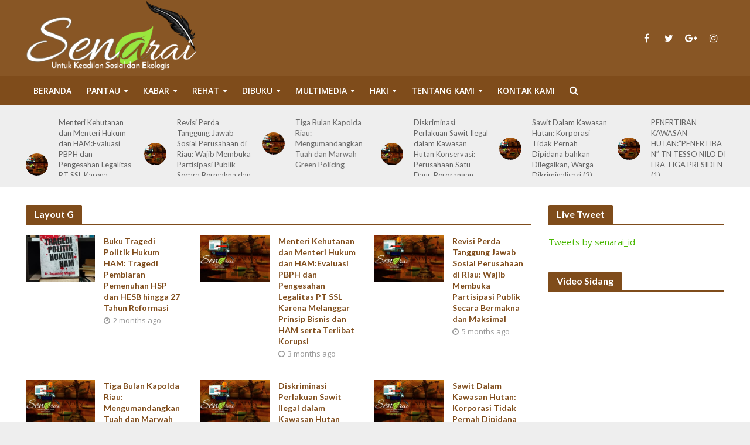

--- FILE ---
content_type: text/html; charset=UTF-8
request_url: https://senarai.or.id/layout-g/
body_size: 59604
content:
<!DOCTYPE html>
<html lang="en" prefix="og: http://ogp.me/ns# fb: http://ogp.me/ns/fb#">
<head>
<meta charset="UTF-8">
<meta name="viewport" content="width=device-width,initial-scale=1.0">
<link rel="pingback" href="https://senarai.or.id/xmlrpc.php">
<title>Layout G, G1 &#8211; SENARAI.OR.ID</title>
<meta name='robots' content='max-image-preview:large' />
<link rel='dns-prefetch' href='//fonts.googleapis.com' />
<link rel="alternate" type="application/rss+xml" title="SENARAI.OR.ID &raquo; Feed" href="https://senarai.or.id/feed/" />
<link rel="alternate" type="application/rss+xml" title="SENARAI.OR.ID &raquo; Comments Feed" href="https://senarai.or.id/comments/feed/" />
<script type="text/javascript">
window._wpemojiSettings = {"baseUrl":"https:\/\/s.w.org\/images\/core\/emoji\/14.0.0\/72x72\/","ext":".png","svgUrl":"https:\/\/s.w.org\/images\/core\/emoji\/14.0.0\/svg\/","svgExt":".svg","source":{"concatemoji":"https:\/\/senarai.or.id\/wp-includes\/js\/wp-emoji-release.min.js?ver=6.2.2"}};
/*! This file is auto-generated */
!function(e,a,t){var n,r,o,i=a.createElement("canvas"),p=i.getContext&&i.getContext("2d");function s(e,t){p.clearRect(0,0,i.width,i.height),p.fillText(e,0,0);e=i.toDataURL();return p.clearRect(0,0,i.width,i.height),p.fillText(t,0,0),e===i.toDataURL()}function c(e){var t=a.createElement("script");t.src=e,t.defer=t.type="text/javascript",a.getElementsByTagName("head")[0].appendChild(t)}for(o=Array("flag","emoji"),t.supports={everything:!0,everythingExceptFlag:!0},r=0;r<o.length;r++)t.supports[o[r]]=function(e){if(p&&p.fillText)switch(p.textBaseline="top",p.font="600 32px Arial",e){case"flag":return s("\ud83c\udff3\ufe0f\u200d\u26a7\ufe0f","\ud83c\udff3\ufe0f\u200b\u26a7\ufe0f")?!1:!s("\ud83c\uddfa\ud83c\uddf3","\ud83c\uddfa\u200b\ud83c\uddf3")&&!s("\ud83c\udff4\udb40\udc67\udb40\udc62\udb40\udc65\udb40\udc6e\udb40\udc67\udb40\udc7f","\ud83c\udff4\u200b\udb40\udc67\u200b\udb40\udc62\u200b\udb40\udc65\u200b\udb40\udc6e\u200b\udb40\udc67\u200b\udb40\udc7f");case"emoji":return!s("\ud83e\udef1\ud83c\udffb\u200d\ud83e\udef2\ud83c\udfff","\ud83e\udef1\ud83c\udffb\u200b\ud83e\udef2\ud83c\udfff")}return!1}(o[r]),t.supports.everything=t.supports.everything&&t.supports[o[r]],"flag"!==o[r]&&(t.supports.everythingExceptFlag=t.supports.everythingExceptFlag&&t.supports[o[r]]);t.supports.everythingExceptFlag=t.supports.everythingExceptFlag&&!t.supports.flag,t.DOMReady=!1,t.readyCallback=function(){t.DOMReady=!0},t.supports.everything||(n=function(){t.readyCallback()},a.addEventListener?(a.addEventListener("DOMContentLoaded",n,!1),e.addEventListener("load",n,!1)):(e.attachEvent("onload",n),a.attachEvent("onreadystatechange",function(){"complete"===a.readyState&&t.readyCallback()})),(e=t.source||{}).concatemoji?c(e.concatemoji):e.wpemoji&&e.twemoji&&(c(e.twemoji),c(e.wpemoji)))}(window,document,window._wpemojiSettings);
</script>
<style type="text/css">
img.wp-smiley,
img.emoji {
	display: inline !important;
	border: none !important;
	box-shadow: none !important;
	height: 1em !important;
	width: 1em !important;
	margin: 0 0.07em !important;
	vertical-align: -0.1em !important;
	background: none !important;
	padding: 0 !important;
}
</style>
	<link rel='stylesheet' id='wp-block-library-css' href='https://senarai.or.id/wp-includes/css/dist/block-library/style.min.css?ver=6.2.2' type='text/css' media='all' />
<link rel='stylesheet' id='classic-theme-styles-css' href='https://senarai.or.id/wp-includes/css/classic-themes.min.css?ver=6.2.2' type='text/css' media='all' />
<style id='global-styles-inline-css' type='text/css'>
body{--wp--preset--color--black: #000000;--wp--preset--color--cyan-bluish-gray: #abb8c3;--wp--preset--color--white: #ffffff;--wp--preset--color--pale-pink: #f78da7;--wp--preset--color--vivid-red: #cf2e2e;--wp--preset--color--luminous-vivid-orange: #ff6900;--wp--preset--color--luminous-vivid-amber: #fcb900;--wp--preset--color--light-green-cyan: #7bdcb5;--wp--preset--color--vivid-green-cyan: #00d084;--wp--preset--color--pale-cyan-blue: #8ed1fc;--wp--preset--color--vivid-cyan-blue: #0693e3;--wp--preset--color--vivid-purple: #9b51e0;--wp--preset--gradient--vivid-cyan-blue-to-vivid-purple: linear-gradient(135deg,rgba(6,147,227,1) 0%,rgb(155,81,224) 100%);--wp--preset--gradient--light-green-cyan-to-vivid-green-cyan: linear-gradient(135deg,rgb(122,220,180) 0%,rgb(0,208,130) 100%);--wp--preset--gradient--luminous-vivid-amber-to-luminous-vivid-orange: linear-gradient(135deg,rgba(252,185,0,1) 0%,rgba(255,105,0,1) 100%);--wp--preset--gradient--luminous-vivid-orange-to-vivid-red: linear-gradient(135deg,rgba(255,105,0,1) 0%,rgb(207,46,46) 100%);--wp--preset--gradient--very-light-gray-to-cyan-bluish-gray: linear-gradient(135deg,rgb(238,238,238) 0%,rgb(169,184,195) 100%);--wp--preset--gradient--cool-to-warm-spectrum: linear-gradient(135deg,rgb(74,234,220) 0%,rgb(151,120,209) 20%,rgb(207,42,186) 40%,rgb(238,44,130) 60%,rgb(251,105,98) 80%,rgb(254,248,76) 100%);--wp--preset--gradient--blush-light-purple: linear-gradient(135deg,rgb(255,206,236) 0%,rgb(152,150,240) 100%);--wp--preset--gradient--blush-bordeaux: linear-gradient(135deg,rgb(254,205,165) 0%,rgb(254,45,45) 50%,rgb(107,0,62) 100%);--wp--preset--gradient--luminous-dusk: linear-gradient(135deg,rgb(255,203,112) 0%,rgb(199,81,192) 50%,rgb(65,88,208) 100%);--wp--preset--gradient--pale-ocean: linear-gradient(135deg,rgb(255,245,203) 0%,rgb(182,227,212) 50%,rgb(51,167,181) 100%);--wp--preset--gradient--electric-grass: linear-gradient(135deg,rgb(202,248,128) 0%,rgb(113,206,126) 100%);--wp--preset--gradient--midnight: linear-gradient(135deg,rgb(2,3,129) 0%,rgb(40,116,252) 100%);--wp--preset--duotone--dark-grayscale: url('#wp-duotone-dark-grayscale');--wp--preset--duotone--grayscale: url('#wp-duotone-grayscale');--wp--preset--duotone--purple-yellow: url('#wp-duotone-purple-yellow');--wp--preset--duotone--blue-red: url('#wp-duotone-blue-red');--wp--preset--duotone--midnight: url('#wp-duotone-midnight');--wp--preset--duotone--magenta-yellow: url('#wp-duotone-magenta-yellow');--wp--preset--duotone--purple-green: url('#wp-duotone-purple-green');--wp--preset--duotone--blue-orange: url('#wp-duotone-blue-orange');--wp--preset--font-size--small: 13px;--wp--preset--font-size--medium: 20px;--wp--preset--font-size--large: 36px;--wp--preset--font-size--x-large: 42px;--wp--preset--spacing--20: 0.44rem;--wp--preset--spacing--30: 0.67rem;--wp--preset--spacing--40: 1rem;--wp--preset--spacing--50: 1.5rem;--wp--preset--spacing--60: 2.25rem;--wp--preset--spacing--70: 3.38rem;--wp--preset--spacing--80: 5.06rem;--wp--preset--shadow--natural: 6px 6px 9px rgba(0, 0, 0, 0.2);--wp--preset--shadow--deep: 12px 12px 50px rgba(0, 0, 0, 0.4);--wp--preset--shadow--sharp: 6px 6px 0px rgba(0, 0, 0, 0.2);--wp--preset--shadow--outlined: 6px 6px 0px -3px rgba(255, 255, 255, 1), 6px 6px rgba(0, 0, 0, 1);--wp--preset--shadow--crisp: 6px 6px 0px rgba(0, 0, 0, 1);}:where(.is-layout-flex){gap: 0.5em;}body .is-layout-flow > .alignleft{float: left;margin-inline-start: 0;margin-inline-end: 2em;}body .is-layout-flow > .alignright{float: right;margin-inline-start: 2em;margin-inline-end: 0;}body .is-layout-flow > .aligncenter{margin-left: auto !important;margin-right: auto !important;}body .is-layout-constrained > .alignleft{float: left;margin-inline-start: 0;margin-inline-end: 2em;}body .is-layout-constrained > .alignright{float: right;margin-inline-start: 2em;margin-inline-end: 0;}body .is-layout-constrained > .aligncenter{margin-left: auto !important;margin-right: auto !important;}body .is-layout-constrained > :where(:not(.alignleft):not(.alignright):not(.alignfull)){max-width: var(--wp--style--global--content-size);margin-left: auto !important;margin-right: auto !important;}body .is-layout-constrained > .alignwide{max-width: var(--wp--style--global--wide-size);}body .is-layout-flex{display: flex;}body .is-layout-flex{flex-wrap: wrap;align-items: center;}body .is-layout-flex > *{margin: 0;}:where(.wp-block-columns.is-layout-flex){gap: 2em;}.has-black-color{color: var(--wp--preset--color--black) !important;}.has-cyan-bluish-gray-color{color: var(--wp--preset--color--cyan-bluish-gray) !important;}.has-white-color{color: var(--wp--preset--color--white) !important;}.has-pale-pink-color{color: var(--wp--preset--color--pale-pink) !important;}.has-vivid-red-color{color: var(--wp--preset--color--vivid-red) !important;}.has-luminous-vivid-orange-color{color: var(--wp--preset--color--luminous-vivid-orange) !important;}.has-luminous-vivid-amber-color{color: var(--wp--preset--color--luminous-vivid-amber) !important;}.has-light-green-cyan-color{color: var(--wp--preset--color--light-green-cyan) !important;}.has-vivid-green-cyan-color{color: var(--wp--preset--color--vivid-green-cyan) !important;}.has-pale-cyan-blue-color{color: var(--wp--preset--color--pale-cyan-blue) !important;}.has-vivid-cyan-blue-color{color: var(--wp--preset--color--vivid-cyan-blue) !important;}.has-vivid-purple-color{color: var(--wp--preset--color--vivid-purple) !important;}.has-black-background-color{background-color: var(--wp--preset--color--black) !important;}.has-cyan-bluish-gray-background-color{background-color: var(--wp--preset--color--cyan-bluish-gray) !important;}.has-white-background-color{background-color: var(--wp--preset--color--white) !important;}.has-pale-pink-background-color{background-color: var(--wp--preset--color--pale-pink) !important;}.has-vivid-red-background-color{background-color: var(--wp--preset--color--vivid-red) !important;}.has-luminous-vivid-orange-background-color{background-color: var(--wp--preset--color--luminous-vivid-orange) !important;}.has-luminous-vivid-amber-background-color{background-color: var(--wp--preset--color--luminous-vivid-amber) !important;}.has-light-green-cyan-background-color{background-color: var(--wp--preset--color--light-green-cyan) !important;}.has-vivid-green-cyan-background-color{background-color: var(--wp--preset--color--vivid-green-cyan) !important;}.has-pale-cyan-blue-background-color{background-color: var(--wp--preset--color--pale-cyan-blue) !important;}.has-vivid-cyan-blue-background-color{background-color: var(--wp--preset--color--vivid-cyan-blue) !important;}.has-vivid-purple-background-color{background-color: var(--wp--preset--color--vivid-purple) !important;}.has-black-border-color{border-color: var(--wp--preset--color--black) !important;}.has-cyan-bluish-gray-border-color{border-color: var(--wp--preset--color--cyan-bluish-gray) !important;}.has-white-border-color{border-color: var(--wp--preset--color--white) !important;}.has-pale-pink-border-color{border-color: var(--wp--preset--color--pale-pink) !important;}.has-vivid-red-border-color{border-color: var(--wp--preset--color--vivid-red) !important;}.has-luminous-vivid-orange-border-color{border-color: var(--wp--preset--color--luminous-vivid-orange) !important;}.has-luminous-vivid-amber-border-color{border-color: var(--wp--preset--color--luminous-vivid-amber) !important;}.has-light-green-cyan-border-color{border-color: var(--wp--preset--color--light-green-cyan) !important;}.has-vivid-green-cyan-border-color{border-color: var(--wp--preset--color--vivid-green-cyan) !important;}.has-pale-cyan-blue-border-color{border-color: var(--wp--preset--color--pale-cyan-blue) !important;}.has-vivid-cyan-blue-border-color{border-color: var(--wp--preset--color--vivid-cyan-blue) !important;}.has-vivid-purple-border-color{border-color: var(--wp--preset--color--vivid-purple) !important;}.has-vivid-cyan-blue-to-vivid-purple-gradient-background{background: var(--wp--preset--gradient--vivid-cyan-blue-to-vivid-purple) !important;}.has-light-green-cyan-to-vivid-green-cyan-gradient-background{background: var(--wp--preset--gradient--light-green-cyan-to-vivid-green-cyan) !important;}.has-luminous-vivid-amber-to-luminous-vivid-orange-gradient-background{background: var(--wp--preset--gradient--luminous-vivid-amber-to-luminous-vivid-orange) !important;}.has-luminous-vivid-orange-to-vivid-red-gradient-background{background: var(--wp--preset--gradient--luminous-vivid-orange-to-vivid-red) !important;}.has-very-light-gray-to-cyan-bluish-gray-gradient-background{background: var(--wp--preset--gradient--very-light-gray-to-cyan-bluish-gray) !important;}.has-cool-to-warm-spectrum-gradient-background{background: var(--wp--preset--gradient--cool-to-warm-spectrum) !important;}.has-blush-light-purple-gradient-background{background: var(--wp--preset--gradient--blush-light-purple) !important;}.has-blush-bordeaux-gradient-background{background: var(--wp--preset--gradient--blush-bordeaux) !important;}.has-luminous-dusk-gradient-background{background: var(--wp--preset--gradient--luminous-dusk) !important;}.has-pale-ocean-gradient-background{background: var(--wp--preset--gradient--pale-ocean) !important;}.has-electric-grass-gradient-background{background: var(--wp--preset--gradient--electric-grass) !important;}.has-midnight-gradient-background{background: var(--wp--preset--gradient--midnight) !important;}.has-small-font-size{font-size: var(--wp--preset--font-size--small) !important;}.has-medium-font-size{font-size: var(--wp--preset--font-size--medium) !important;}.has-large-font-size{font-size: var(--wp--preset--font-size--large) !important;}.has-x-large-font-size{font-size: var(--wp--preset--font-size--x-large) !important;}
.wp-block-navigation a:where(:not(.wp-element-button)){color: inherit;}
:where(.wp-block-columns.is-layout-flex){gap: 2em;}
.wp-block-pullquote{font-size: 1.5em;line-height: 1.6;}
</style>
<link rel='stylesheet' id='contact-form-7-css' href='https://senarai.or.id/wp-content/plugins/contact-form-7/includes/css/styles.css?ver=5.4.2' type='text/css' media='all' />
<link rel='stylesheet' id='mks_shortcodes_simple_line_icons-css' href='https://senarai.or.id/wp-content/plugins/meks-flexible-shortcodes/css/simple-line/simple-line-icons.css?ver=1.3.5' type='text/css' media='screen' />
<link rel='stylesheet' id='mks_shortcodes_css-css' href='https://senarai.or.id/wp-content/plugins/meks-flexible-shortcodes/css/style.css?ver=1.3.5' type='text/css' media='screen' />
<link rel='stylesheet' id='herald-fonts-css' href='https://fonts.googleapis.com/css?family=Open+Sans%3A400%2C600%7CLato%3A400%2C700&#038;subset=latin%2Clatin-ext&#038;ver=1.9.1' type='text/css' media='all' />
<link rel='stylesheet' id='herald-main-css' href='https://senarai.or.id/wp-content/themes/herald/assets/css/min.css?ver=1.9.1' type='text/css' media='all' />
<style id='herald-main-inline-css' type='text/css'>
.herald-site-header .header-top,.header-top .herald-in-popup,.header-top .herald-menu ul {background: #54300d;color: #ffffff;}.header-top a {color: #ffffff;}.header-top a:hover,.header-top .herald-menu li:hover > a{color: #ffffff;}.header-top .herald-menu-popup:hover > span,.header-top .herald-menu-popup-search span:hover,.header-top .herald-menu-popup-search.herald-search-active{color: #ffffff;}#wp-calendar tbody td a{background: #4ab802;color:#FFF;}.header-top .herald-login #loginform label,.header-top .herald-login p,.header-top a.btn-logout {color: #ffffff;}.header-top .herald-login #loginform input {color: #54300d;}.header-top .herald-login .herald-registration-link:after {background: rgba(255,255,255,0.25);}.header-top .herald-login #loginform input[type=submit],.header-top .herald-in-popup .btn-logout {background-color: #ffffff;color: #54300d;}.header-top a.btn-logout:hover{color: #54300d;}.header-middle {background-repeat:repeat-x;}.header-middle{background-color: #885625;color: #ffffff;}.header-middle a{color: #ffffff;}.header-middle.herald-header-wraper,.header-middle .col-lg-12{height: 130px;}.header-middle .site-title img{max-height: 130px;}.header-middle .sub-menu{background-color: #ffffff;}.header-middle .sub-menu a,.header-middle .herald-search-submit:hover,.header-middle li.herald-mega-menu .col-lg-3 a:hover,.header-middle li.herald-mega-menu .col-lg-3 a:hover:after{color: #111111;}.header-middle .herald-menu li:hover > a,.header-middle .herald-menu-popup-search:hover > span,.header-middle .herald-cart-icon:hover > a{color: #111111;background-color: #ffffff;}.header-middle .current-menu-parent a,.header-middle .current-menu-ancestor a,.header-middle .current_page_item > a,.header-middle .current-menu-item > a{background-color: rgba(255,255,255,0.2); }.header-middle .sub-menu > li > a,.header-middle .herald-search-submit,.header-middle li.herald-mega-menu .col-lg-3 a{color: rgba(17,17,17,0.7); }.header-middle .sub-menu > li:hover > a{color: #111111; }.header-middle .herald-in-popup{background-color: #ffffff;}.header-middle .herald-menu-popup a{color: #111111;}.header-middle .herald-in-popup{background-color: #ffffff;}.header-middle .herald-search-input{color: #111111;}.header-middle .herald-menu-popup a{color: #111111;}.header-middle .herald-menu-popup > span,.header-middle .herald-search-active > span{color: #ffffff;}.header-middle .herald-menu-popup:hover > span,.header-middle .herald-search-active > span{background-color: #ffffff;color: #111111;}.header-middle .herald-login #loginform label,.header-middle .herald-login #loginform input,.header-middle .herald-login p,.header-middle a.btn-logout,.header-middle .herald-login .herald-registration-link:hover,.header-middle .herald-login .herald-lost-password-link:hover {color: #111111;}.header-middle .herald-login .herald-registration-link:after {background: rgba(17,17,17,0.15);}.header-middle .herald-login a,.header-middle .herald-username a {color: #111111;}.header-middle .herald-login a:hover,.header-middle .herald-login .herald-registration-link,.header-middle .herald-login .herald-lost-password-link {color: #885625;}.header-middle .herald-login #loginform input[type=submit],.header-middle .herald-in-popup .btn-logout {background-color: #885625;color: #ffffff;}.header-middle a.btn-logout:hover{color: #ffffff;}.header-bottom{background: #7f4c1b;color: #ffffff;}.header-bottom a,.header-bottom .herald-site-header .herald-search-submit{color: #ffffff;}.header-bottom a:hover{color: #424242;}.header-bottom a:hover,.header-bottom .herald-menu li:hover > a,.header-bottom li.herald-mega-menu .col-lg-3 a:hover:after{color: #424242;}.header-bottom .herald-menu li:hover > a,.header-bottom .herald-menu-popup-search:hover > span,.header-bottom .herald-cart-icon:hover > a {color: #424242;background-color: #ffffff;}.header-bottom .current-menu-parent a,.header-bottom .current-menu-ancestor a,.header-bottom .current_page_item > a,.header-bottom .current-menu-item > a {background-color: rgba(255,255,255,0.2); }.header-bottom .sub-menu{background-color: #ffffff;}.header-bottom .herald-menu li.herald-mega-menu .col-lg-3 a,.header-bottom .sub-menu > li > a,.header-bottom .herald-search-submit{color: rgba(66,66,66,0.7); }.header-bottom .herald-menu li.herald-mega-menu .col-lg-3 a:hover,.header-bottom .sub-menu > li:hover > a{color: #424242; }.header-bottom .sub-menu > li > a,.header-bottom .herald-search-submit{color: rgba(66,66,66,0.7); }.header-bottom .sub-menu > li:hover > a{color: #424242; }.header-bottom .herald-in-popup {background-color: #ffffff;}.header-bottom .herald-menu-popup a {color: #424242;}.header-bottom .herald-in-popup,.header-bottom .herald-search-input {background-color: #ffffff;}.header-bottom .herald-menu-popup a,.header-bottom .herald-search-input{color: #424242;}.header-bottom .herald-menu-popup > span,.header-bottom .herald-search-active > span{color: #ffffff;}.header-bottom .herald-menu-popup:hover > span,.header-bottom .herald-search-active > span{background-color: #ffffff;color: #424242;}.header-bottom .herald-login #loginform label,.header-bottom .herald-login #loginform input,.header-bottom .herald-login p,.header-bottom a.btn-logout,.header-bottom .herald-login .herald-registration-link:hover,.header-bottom .herald-login .herald-lost-password-link:hover {color: #424242;}.header-bottom .herald-login .herald-registration-link:after {background: rgba(66,66,66,0.15);}.header-bottom .herald-login a {color: #424242;}.header-bottom .herald-login a:hover,.header-bottom .herald-login .herald-registration-link,.header-bottom .herald-login .herald-lost-password-link {color: #7f4c1b;}.header-bottom .herald-login #loginform input[type=submit],.header-bottom .herald-in-popup .btn-logout {background-color: #7f4c1b;color: #ffffff;}.header-bottom a.btn-logout:hover{color: #ffffff;}.herald-header-sticky{background: #7f4c1b;color: #ffffff;}.herald-header-sticky a{color: #ffffff;}.herald-header-sticky .herald-menu li:hover > a{color: #444444;background-color: #ffffff;}.herald-header-sticky .sub-menu{background-color: #ffffff;}.herald-header-sticky .sub-menu a{color: #444444;}.herald-header-sticky .sub-menu > li:hover > a{color: #7f4c1b;}.herald-header-sticky .herald-in-popup,.herald-header-sticky .herald-search-input {background-color: #ffffff;}.herald-header-sticky .herald-menu-popup a{color: #444444;}.herald-header-sticky .herald-menu-popup > span,.herald-header-sticky .herald-search-active > span{color: #ffffff;}.herald-header-sticky .herald-menu-popup:hover > span,.herald-header-sticky .herald-search-active > span{background-color: #ffffff;color: #444444;}.herald-header-sticky .herald-search-input,.herald-header-sticky .herald-search-submit{color: #444444;}.herald-header-sticky .herald-menu li:hover > a,.herald-header-sticky .herald-menu-popup-search:hover > span,.herald-header-sticky .herald-cart-icon:hover a {color: #444444;background-color: #ffffff;}.herald-header-sticky .herald-login #loginform label,.herald-header-sticky .herald-login #loginform input,.herald-header-sticky .herald-login p,.herald-header-sticky a.btn-logout,.herald-header-sticky .herald-login .herald-registration-link:hover,.herald-header-sticky .herald-login .herald-lost-password-link:hover {color: #444444;}.herald-header-sticky .herald-login .herald-registration-link:after {background: rgba(68,68,68,0.15);}.herald-header-sticky .herald-login a {color: #444444;}.herald-header-sticky .herald-login a:hover,.herald-header-sticky .herald-login .herald-registration-link,.herald-header-sticky .herald-login .herald-lost-password-link {color: #7f4c1b;}.herald-header-sticky .herald-login #loginform input[type=submit],.herald-header-sticky .herald-in-popup .btn-logout {background-color: #7f4c1b;color: #ffffff;}.herald-header-sticky a.btn-logout:hover{color: #ffffff;}.header-trending{background: #eeeeee;color: #666666;}.header-trending a{color: #666666;}.header-trending a:hover{color: #111111;}.herald-site-content { margin-top: 1px; }body {background-color:#eeeeee;color: #444444;font-family: 'Open Sans';font-weight: 400;}.herald-site-content{background-color:#ffffff; box-shadow: 0 0 0 1px rgba(68,68,68,0.1);}h1, h2, h3, h4, h5, h6,.h1, .h2, .h3, .h4, .h5, .h6, .h7{font-family: 'Lato';font-weight: 700;}.header-middle .herald-menu,.header-bottom .herald-menu,.herald-header-sticky .herald-menu,.herald-mobile-nav{font-family: 'Open Sans';font-weight: 600;}.herald-menu li.herald-mega-menu .herald-ovrld .meta-category a{font-family: 'Open Sans';font-weight: 400;}.herald-entry-content blockquote p{color: #4ab802;}pre {background: rgba(68,68,68,0.06);border: 1px solid rgba(68,68,68,0.2);}thead {background: rgba(68,68,68,0.06);}a,.entry-title a:hover,.herald-menu .sub-menu li .meta-category a{color: #4ab802;}.entry-meta-wrapper .entry-meta span:before,.entry-meta-wrapper .entry-meta a:before,.entry-meta-wrapper .entry-meta .meta-item:before,.entry-meta-wrapper .entry-meta div,li.herald-mega-menu .sub-menu .entry-title a,.entry-meta-wrapper .herald-author-twitter{color: #444444;}.herald-mod-title h1,.herald-mod-title h2,.herald-mod-title h4{color: #ffffff;}.herald-mod-head:after,.herald-mod-title .herald-color,.widget-title:after,.widget-title span{color: #ffffff;background-color: #7f4c1b;}.herald-mod-title .herald-color a{color: #ffffff;}.herald-ovrld .meta-category a,.herald-fa-wrapper .meta-category a{background-color: #4ab802;}.meta-tags a,.widget_tag_cloud a,.herald-share-meta:after{background: rgba(127,76,27,0.1);}h1, h2, h3, h4, h5, h6,.entry-title a {color: #7f4c1b;}.herald-pagination .page-numbers,.herald-mod-subnav a,.herald-mod-actions a,.herald-slider-controls div,.meta-tags a,.widget.widget_tag_cloud a,.herald-sidebar .mks_autor_link_wrap a,.mks_themeforest_widget .mks_read_more a,.herald-read-more{color: #444444;}.widget.widget_tag_cloud a:hover,.entry-content .meta-tags a:hover{background-color: #4ab802;color: #FFF;}.herald-pagination .prev.page-numbers,.herald-pagination .next.page-numbers,.herald-pagination .prev.page-numbers:hover,.herald-pagination .next.page-numbers:hover,.herald-pagination .page-numbers.current,.herald-pagination .page-numbers.current:hover,.herald-next a,.herald-pagination .herald-next a:hover,.herald-prev a,.herald-pagination .herald-prev a:hover,.herald-load-more a,.herald-load-more a:hover,.entry-content .herald-search-submit,.herald-mod-desc .herald-search-submit,.wpcf7-submit{background-color:#4ab802;color: #FFF;}.herald-pagination .page-numbers:hover{background-color: rgba(68,68,68,0.1);}.widget a,.recentcomments a,.widget a:hover,.herald-sticky-next a:hover,.herald-sticky-prev a:hover,.herald-mod-subnav a:hover,.herald-mod-actions a:hover,.herald-slider-controls div:hover,.meta-tags a:hover,.widget_tag_cloud a:hover,.mks_autor_link_wrap a:hover,.mks_themeforest_widget .mks_read_more a:hover,.herald-read-more:hover,.widget .entry-title a:hover,li.herald-mega-menu .sub-menu .entry-title a:hover,.entry-meta-wrapper .meta-item:hover a,.entry-meta-wrapper .meta-item:hover a:before,.entry-meta-wrapper .herald-share:hover > span,.entry-meta-wrapper .herald-author-name:hover,.entry-meta-wrapper .herald-author-twitter:hover,.entry-meta-wrapper .herald-author-twitter:hover:before{color:#4ab802;}.widget ul li a,.widget .entry-title a,.herald-author-name,.entry-meta-wrapper .meta-item,.entry-meta-wrapper .meta-item span,.entry-meta-wrapper .meta-item a,.herald-mod-actions a{color: #444444;}.widget li:before{background: rgba(68,68,68,0.3);}.widget_categories .count{background: #4ab802;color: #FFF;}input[type="submit"],.spinner > div{background-color: #4ab802;}.herald-mod-actions a:hover,.comment-body .edit-link a,.herald-breadcrumbs a:hover{color:#4ab802;}.herald-header-wraper .herald-soc-nav a:hover,.meta-tags span,li.herald-mega-menu .herald-ovrld .entry-title a,li.herald-mega-menu .herald-ovrld .entry-title a:hover,.herald-ovrld .entry-meta .herald-reviews i:before{color: #FFF;}.entry-meta .meta-item, .entry-meta span, .entry-meta a,.meta-category span,.post-date,.recentcomments,.rss-date,.comment-metadata a,.entry-meta a:hover,.herald-menu li.herald-mega-menu .col-lg-3 a:after,.herald-breadcrumbs,.herald-breadcrumbs a,.entry-meta .herald-reviews i:before{color: #999999;}.herald-lay-a .herald-lay-over{background: #ffffff;}.herald-pagination a:hover,input[type="submit"]:hover,.entry-content .herald-search-submit:hover,.wpcf7-submit:hover,.herald-fa-wrapper .meta-category a:hover,.herald-ovrld .meta-category a:hover,.herald-mod-desc .herald-search-submit:hover,.herald-single-sticky .herald-share li a:hover{cursor: pointer;text-decoration: none;background-image: -moz-linear-gradient(left,rgba(0,0,0,0.1) 0%,rgba(0,0,0,0.1) 100%);background-image: -webkit-gradient(linear,left top,right top,color-stop(0%,rgba(0,0,0,0.1)),color-stop(100%,rgba(0,0,0,0.1)));background-image: -webkit-linear-gradient(left,rgba(0,0,0,0.1) 0%,rgba(0,0,0,0.1) 100%);background-image: -o-linear-gradient(left,rgba(0,0,0,0.1) 0%,rgba(0,0,0,0.1) 100%);background-image: -ms-linear-gradient(left,rgba(0,0,0,0.1) 0%,rgba(0,0,0,0.1) 100%);background-image: linear-gradient(to right,rgba(0,0,0,0.1) 0%,rgba(0,0,0,0.1) 100%);}.herald-sticky-next a,.herald-sticky-prev a{color: #444444;}.herald-sticky-prev a:before,.herald-sticky-next a:before,.herald-comment-action,.meta-tags span,.herald-entry-content .herald-link-pages a{background: #444444;}.herald-sticky-prev a:hover:before,.herald-sticky-next a:hover:before,.herald-comment-action:hover,div.mejs-controls .mejs-time-rail .mejs-time-current,.herald-entry-content .herald-link-pages a:hover{background: #4ab802;} .herald-site-footer{background: #7f4c1b;color: #dddddd;}.herald-site-footer .widget-title span{color: #dddddd;background: transparent;}.herald-site-footer .widget-title:before{background:#dddddd;}.herald-site-footer .widget-title:after,.herald-site-footer .widget_tag_cloud a{background: rgba(221,221,221,0.1);}.herald-site-footer .widget li:before{background: rgba(221,221,221,0.3);}.herald-site-footer a,.herald-site-footer .widget a:hover,.herald-site-footer .widget .meta-category a,.herald-site-footer .herald-slider-controls .owl-prev:hover,.herald-site-footer .herald-slider-controls .owl-next:hover,.herald-site-footer .herald-slider-controls .herald-mod-actions:hover{color: #4ab802;}.herald-site-footer .widget a,.herald-site-footer .mks_author_widget h3{color: #dddddd;}.herald-site-footer .entry-meta .meta-item, .herald-site-footer .entry-meta span, .herald-site-footer .entry-meta a, .herald-site-footer .meta-category span, .herald-site-footer .post-date, .herald-site-footer .recentcomments, .herald-site-footer .rss-date, .herald-site-footer .comment-metadata a{color: #aaaaaa;}.herald-site-footer .mks_author_widget .mks_autor_link_wrap a, .herald-site-footer.mks_read_more a, .herald-site-footer .herald-read-more,.herald-site-footer .herald-slider-controls .owl-prev, .herald-site-footer .herald-slider-controls .owl-next, .herald-site-footer .herald-mod-wrap .herald-mod-actions a{border-color: rgba(221,221,221,0.2);}.herald-site-footer .mks_author_widget .mks_autor_link_wrap a:hover, .herald-site-footer.mks_read_more a:hover, .herald-site-footer .herald-read-more:hover,.herald-site-footer .herald-slider-controls .owl-prev:hover, .herald-site-footer .herald-slider-controls .owl-next:hover, .herald-site-footer .herald-mod-wrap .herald-mod-actions a:hover{border-color: rgba(74,184,2,0.5);}.herald-site-footer .widget_search .herald-search-input{color: #7f4c1b;}.herald-site-footer .widget_tag_cloud a:hover{background:#4ab802;color:#FFF;}.footer-bottom a{color:#dddddd;}.footer-bottom a:hover,.footer-bottom .herald-copyright a{color:#4ab802;}.footer-bottom .herald-menu li:hover > a{color: #4ab802;}.footer-bottom .sub-menu{background-color: rgba(0,0,0,0.5);} .herald-pagination{border-top: 1px solid rgba(127,76,27,0.1);}.entry-content a:hover,.comment-respond a:hover,.comment-reply-link:hover{border-bottom: 2px solid #4ab802;}.footer-bottom .herald-copyright a:hover{border-bottom: 2px solid #4ab802;}.herald-slider-controls .owl-prev,.herald-slider-controls .owl-next,.herald-mod-wrap .herald-mod-actions a{border: 1px solid rgba(68,68,68,0.2);}.herald-slider-controls .owl-prev:hover,.herald-slider-controls .owl-next:hover,.herald-mod-wrap .herald-mod-actions a:hover,.herald-author .herald-socials-actions .herald-mod-actions a:hover {border-color: rgba(74,184,2,0.5);}.herald-pagination,.herald-link-pages,#wp-calendar thead th,#wp-calendar tbody td,#wp-calendar tbody td:last-child{border-color: rgba(68,68,68,0.1);}.herald-lay-h:after,.herald-site-content .herald-related .herald-lay-h:after,.herald-lay-e:after,.herald-site-content .herald-related .herald-lay-e:after,.herald-lay-j:after,.herald-site-content .herald-related .herald-lay-j:after,.herald-lay-l:after,.herald-site-content .herald-related .herald-lay-l:after {background-color: rgba(68,68,68,0.1);}input[type="text"], input[type="email"], input[type="url"], input[type="tel"], input[type="number"], input[type="date"], input[type="password"], select, textarea,.herald-single-sticky,td,th,table,.mks_author_widget .mks_autor_link_wrap a,.mks_read_more a,.herald-read-more{border-color: rgba(68,68,68,0.2);}.entry-content .herald-search-input,.herald-fake-button,input[type="text"]:focus, input[type="email"]:focus, input[type="url"]:focus, input[type="tel"]:focus, input[type="number"]:focus, input[type="date"]:focus, input[type="password"]:focus, textarea:focus{border-color: rgba(68,68,68,0.3);}.mks_author_widget .mks_autor_link_wrap a:hover,.mks_read_more a:hover,.herald-read-more:hover{border-color: rgba(74,184,2,0.5);}.comment-form,.herald-gray-area,.entry-content .herald-search-form,.herald-mod-desc .herald-search-form{background-color: rgba(68,68,68,0.06);border: 1px solid rgba(68,68,68,0.15);}.herald-boxed .herald-breadcrumbs{background-color: rgba(68,68,68,0.06);}.herald-breadcrumbs{border-color: rgba(68,68,68,0.15);}.single .herald-entry-content .herald-ad,.archive .herald-posts .herald-ad{border-top: 1px solid rgba(68,68,68,0.15);}.archive .herald-posts .herald-ad{border-bottom: 1px solid rgba(68,68,68,0.15);}li.comment .comment-body:after{background-color: rgba(68,68,68,0.06);}.herald-pf-invert .entry-title a:hover .herald-format-icon{background: #4ab802;}.herald-responsive-header,.herald-mobile-nav,.herald-responsive-header .herald-menu-popup-search .fa{color: #ffffff;background: #7f4c1b;}.herald-responsive-header a{color: #ffffff;}.herald-mobile-nav li a{color: #ffffff;}.herald-mobile-nav li a,.herald-mobile-nav .herald-mega-menu.herald-mega-menu-classic>.sub-menu>li>a{border-bottom: 1px solid rgba(255,255,255,0.15);}.herald-mobile-nav{border-right: 1px solid rgba(255,255,255,0.15);}.herald-mobile-nav li a:hover{color: #fff;background-color: #424242;}.herald-menu-toggler{color: #ffffff;border-color: rgba(255,255,255,0.15);}.herald-goto-top{color: #ffffff;background-color: #7f4c1b;}.herald-goto-top:hover{background-color: #4ab802;}.herald-responsive-header .herald-menu-popup > span,.herald-responsive-header .herald-search-active > span{color: #ffffff;}.herald-responsive-header .herald-menu-popup-search .herald-in-popup{background: #ffffff;}.herald-responsive-header .herald-search-input,.herald-responsive-header .herald-menu-popup-search .herald-search-submit{color: #444444;}.site-title a{text-transform: none;}.site-description{text-transform: none;}.main-navigation{text-transform: uppercase;}.entry-title{text-transform: none;}.meta-category a{text-transform: uppercase;}.herald-mod-title{text-transform: none;}.herald-sidebar .widget-title{text-transform: none;}.herald-site-footer .widget-title{text-transform: none;}.fa-post-thumbnail:before, .herald-ovrld .herald-post-thumbnail span:before, .herald-ovrld .herald-post-thumbnail a:before { opacity: 0.5; }.herald-fa-item:hover .fa-post-thumbnail:before, .herald-ovrld:hover .herald-post-thumbnail a:before, .herald-ovrld:hover .herald-post-thumbnail span:before{ opacity: 0.8; }@media only screen and (min-width: 1249px) {.herald-site-header .header-top,.header-middle,.header-bottom,.herald-header-sticky,.header-trending{ display:block !important;}.herald-responsive-header,.herald-mobile-nav{display:none !important;}.herald-site-content {margin-top: 0 !important;}.herald-mega-menu .sub-menu {display: block;}.header-mobile-ad {display: none;}}
</style>
<link rel='stylesheet' id='meks-ads-widget-css' href='https://senarai.or.id/wp-content/plugins/meks-easy-ads-widget/css/style.css?ver=2.0.5' type='text/css' media='all' />
<link rel='stylesheet' id='meks-flickr-widget-css' href='https://senarai.or.id/wp-content/plugins/meks-simple-flickr-widget/css/style.css?ver=1.2' type='text/css' media='all' />
<link rel='stylesheet' id='meks-author-widget-css' href='https://senarai.or.id/wp-content/plugins/meks-smart-author-widget/css/style.css?ver=1.1.3' type='text/css' media='all' />
<link rel='stylesheet' id='meks-social-widget-css' href='https://senarai.or.id/wp-content/plugins/meks-smart-social-widget/css/style.css?ver=1.5' type='text/css' media='all' />
<link rel='stylesheet' id='meks-themeforest-widget-css' href='https://senarai.or.id/wp-content/plugins/meks-themeforest-smart-widget/css/style.css?ver=1.4' type='text/css' media='all' />
<link rel='stylesheet' id='wp_review-style-css' href='https://senarai.or.id/wp-content/plugins/wp-review/public/css/wp-review.css?ver=5.3.5' type='text/css' media='all' />
<script type='text/javascript' src='https://senarai.or.id/wp-includes/js/jquery/jquery.min.js?ver=3.6.4' id='jquery-core-js'></script>
<script type='text/javascript' src='https://senarai.or.id/wp-includes/js/jquery/jquery-migrate.min.js?ver=3.4.0' id='jquery-migrate-js'></script>
<link rel="https://api.w.org/" href="https://senarai.or.id/wp-json/" /><link rel="alternate" type="application/json" href="https://senarai.or.id/wp-json/wp/v2/pages/2752" /><link rel="EditURI" type="application/rsd+xml" title="RSD" href="https://senarai.or.id/xmlrpc.php?rsd" />
<link rel="wlwmanifest" type="application/wlwmanifest+xml" href="https://senarai.or.id/wp-includes/wlwmanifest.xml" />
<meta name="generator" content="WordPress 6.2.2" />
<link rel="canonical" href="https://senarai.or.id/layout-g/" />
<link rel='shortlink' href='https://senarai.or.id/?p=2752' />
<link rel="alternate" type="application/json+oembed" href="https://senarai.or.id/wp-json/oembed/1.0/embed?url=https%3A%2F%2Fsenarai.or.id%2Flayout-g%2F" />
<link rel="alternate" type="text/xml+oembed" href="https://senarai.or.id/wp-json/oembed/1.0/embed?url=https%3A%2F%2Fsenarai.or.id%2Flayout-g%2F&#038;format=xml" />
<style type="text/css">.recentcomments a{display:inline !important;padding:0 !important;margin:0 !important;}</style>
<!-- START - Open Graph and Twitter Card Tags 3.2.0 -->
 <!-- Facebook Open Graph -->
  <meta property="og:locale" content="en"/>
  <meta property="og:site_name" content="SENARAI.OR.ID"/>
  <meta property="og:title" content="Layout G, G1"/>
  <meta property="og:url" content="https://senarai.or.id/layout-g/"/>
  <meta property="og:type" content="article"/>
  <meta property="og:description" content="Untuk Keadilan Sosial dan Ekologis"/>
  <meta property="og:image" content="https://senarai.or.id/wp-content/uploads/2020/08/jaksa-sidang-PT-Adei.jpg"/>
  <meta property="og:image:url" content="https://senarai.or.id/wp-content/uploads/2020/08/jaksa-sidang-PT-Adei.jpg"/>
  <meta property="og:image:secure_url" content="https://senarai.or.id/wp-content/uploads/2020/08/jaksa-sidang-PT-Adei.jpg"/>
  <meta property="og:image:width" content="3000"/>
  <meta property="og:image:height" content="2303"/>
 <!-- Google+ / Schema.org -->
 <!-- Twitter Cards -->
  <meta name="twitter:title" content="Layout G, G1"/>
  <meta name="twitter:url" content="https://senarai.or.id/layout-g/"/>
  <meta name="twitter:description" content="Untuk Keadilan Sosial dan Ekologis"/>
  <meta name="twitter:image" content="https://senarai.or.id/wp-content/uploads/2020/08/jaksa-sidang-PT-Adei.jpg"/>
  <meta name="twitter:card" content="summary_large_image"/>
 <!-- SEO -->
 <!-- Misc. tags -->
 <!-- is_singular -->
<!-- END - Open Graph and Twitter Card Tags 3.2.0 -->
	
</head>

<body class="page-template page-template-template-modules page-template-template-modules-php page page-id-2752 chrome herald-boxed">



	<header id="header" class="herald-site-header">

											<div class="header-middle herald-header-wraper hidden-xs hidden-sm">
	<div class="container">
		<div class="row">
				<div class="col-lg-12 hel-el">
				
															<div class="hel-l herald-go-hor">
													<div class="site-branding">
				<span class="site-title h1"><a href="https://senarai.or.id/" rel="home"><img class="herald-logo" src="http://senarai.or.id/wp-content/uploads/2017/12/logo1.png" alt="SENARAI.OR.ID" ></a></span>
	</div>
											</div>
					
										
															<div class="hel-r herald-go-hor">
															<ul id="menu-herald-social" class="herald-soc-nav"><li id="menu-item-2719" class="menu-item menu-item-type-custom menu-item-object-custom menu-item-2719"><a href="https://www.facebook.com/riaucorruption.trial"><span class="herald-social-name">Facebook</span></a></li>
<li id="menu-item-2720" class="menu-item menu-item-type-custom menu-item-object-custom menu-item-2720"><a href="https://twitter.com/senarai_id"><span class="herald-social-name">Twitter</span></a></li>
<li id="menu-item-2721" class="menu-item menu-item-type-custom menu-item-object-custom menu-item-2721"><a href="https://plus.google.com/u/1/112633854371552711458"><span class="herald-social-name">Google+</span></a></li>
<li id="menu-item-2722" class="menu-item menu-item-type-custom menu-item-object-custom menu-item-2722"><a href="https://www.instagram.com/senarai_id/"><span class="herald-social-name">Instagram</span></a></li>
</ul>											</div>
								
					
				
				</div>
		</div>
		</div>
</div>							<div class="header-bottom herald-header-wraper hidden-sm hidden-xs">
	<div class="container">
		<div class="row">
				<div class="col-lg-12 hel-el">
				
															<div class="hel-l">
													<nav class="main-navigation herald-menu">	
				<ul id="menu-menu-utama" class="menu"><li id="menu-item-2993" class="menu-item menu-item-type-post_type menu-item-object-page menu-item-home menu-item-2993"><a href="https://senarai.or.id/">Beranda</a><li id="menu-item-3027" class="menu-item menu-item-type-taxonomy menu-item-object-category menu-item-has-children menu-item-3027"><a href="https://senarai.or.id/category/pantau/">Pantau</a>
<ul class="sub-menu">
	<li id="menu-item-9169" class="menu-item menu-item-type-taxonomy menu-item-object-category menu-item-has-children menu-item-9169"><a href="https://senarai.or.id/category/perbankan/">Perbankan</a>
	<ul class="sub-menu">
		<li id="menu-item-9170" class="menu-item menu-item-type-taxonomy menu-item-object-category menu-item-has-children menu-item-9170"><a href="https://senarai.or.id/category/perbankan/premi-asuransi/">Premi Asuransi</a>
		<ul class="sub-menu">
			<li id="menu-item-9171" class="menu-item menu-item-type-taxonomy menu-item-object-category menu-item-9171"><a href="https://senarai.or.id/category/perbankan/premi-asuransi/pt-brk-hefrizal-mayjafri-nur-cahya/">PT BRK Hefrizal, Mayjafri, Nur Cahya</a>		</ul>
	</ul>
	<li id="menu-item-4647" class="menu-item menu-item-type-taxonomy menu-item-object-category menu-item-has-children menu-item-4647"><a href="https://senarai.or.id/category/pantau/tindak-pidana-pencucian-uang/">Tindak Pidana Pencucian Uang</a>
	<ul class="sub-menu">
		<li id="menu-item-4648" class="menu-item menu-item-type-taxonomy menu-item-object-category menu-item-4648"><a href="https://senarai.or.id/category/pantau/tindak-pidana-pencucian-uang/m-ali-honopiah/">M Ali Honopiah</a>	</ul>
	<li id="menu-item-3017" class="menu-item menu-item-type-taxonomy menu-item-object-category menu-item-has-children menu-item-3017"><a href="https://senarai.or.id/category/korupsi/">Korupsi</a>
	<ul class="sub-menu">
		<li id="menu-item-10183" class="menu-item menu-item-type-taxonomy menu-item-object-category menu-item-10183"><a href="https://senarai.or.id/category/korupsi/korupsi-annas-maamun-2022/">Korupsi Annas Maamun 2022</a>		<li id="menu-item-9996" class="menu-item menu-item-type-taxonomy menu-item-object-category menu-item-9996"><a href="https://senarai.or.id/category/korupsi/kasus-andi-putra/">Kasus Andi Putra</a>		<li id="menu-item-9762" class="menu-item menu-item-type-taxonomy menu-item-object-category menu-item-9762"><a href="https://senarai.or.id/category/pantau/korupsi-sudarso/">Korupsi Sudarso</a>		<li id="menu-item-8566" class="menu-item menu-item-type-taxonomy menu-item-object-category menu-item-8566"><a href="https://senarai.or.id/category/korupsi/yan-prana/">Yan Prana</a>		<li id="menu-item-8164" class="menu-item menu-item-type-taxonomy menu-item-object-category menu-item-8164"><a href="https://senarai.or.id/category/korupsi/pemerasan-kepsek-oleh-jaksa/">Pemerasan Kepsek oleh Jaksa</a>		<li id="menu-item-7002" class="menu-item menu-item-type-taxonomy menu-item-object-category menu-item-7002"><a href="https://senarai.or.id/category/korupsi/korupsi-suheri-terta/">Korupsi Suheri Terta</a>		<li id="menu-item-6993" class="menu-item menu-item-type-taxonomy menu-item-object-category menu-item-6993"><a href="https://senarai.or.id/category/korupsi/korupsi-amril-mukminin/">Korupsi Amril Mukminin</a>		<li id="menu-item-4894" class="menu-item menu-item-type-taxonomy menu-item-object-category menu-item-4894"><a href="https://senarai.or.id/category/korupsi/dana-penanggulangan-karhutla-2015-oleh-bpbd-dumai/">Dana Penanggulangan Karhutla 2015 oleh BPBD Dumai</a>		<li id="menu-item-4357" class="menu-item menu-item-type-taxonomy menu-item-object-category menu-item-4357"><a href="https://senarai.or.id/category/korupsi/korupsi-rth/">Korupsi RTH Dwi Agus dan Yuliana</a>		<li id="menu-item-4372" class="menu-item menu-item-type-taxonomy menu-item-object-category menu-item-4372"><a href="https://senarai.or.id/category/korupsi/korupsi-rth-rinaldi-mugni/">Korupsi RTH Rinaldi Mugni</a>		<li id="menu-item-3018" class="menu-item menu-item-type-taxonomy menu-item-object-category menu-item-3018"><a href="https://senarai.or.id/category/korupsi/kasus-annas-maamun/">Annas Maamun</a>		<li id="menu-item-3019" class="menu-item menu-item-type-taxonomy menu-item-object-category menu-item-3019"><a href="https://senarai.or.id/category/korupsi/kasus-gulat-manurung/">Gulat Manurung</a>		<li id="menu-item-3021" class="menu-item menu-item-type-taxonomy menu-item-object-category menu-item-3021"><a href="https://senarai.or.id/category/korupsi/kasus-marudut/">Edison Marudut</a>		<li id="menu-item-3023" class="menu-item menu-item-type-taxonomy menu-item-object-category menu-item-3023"><a href="https://senarai.or.id/category/korupsi/kasus-rusli-zainal/">Rusli Zainal</a>		<li id="menu-item-3022" class="menu-item menu-item-type-taxonomy menu-item-object-category menu-item-3022"><a href="https://senarai.or.id/category/korupsi/kasus-marwan-ibrahim/">Marwan Ibrahim</a>		<li id="menu-item-3020" class="menu-item menu-item-type-taxonomy menu-item-object-category menu-item-3020"><a href="https://senarai.or.id/category/korupsi/kasus-korupsi-apbd-a-kirjauhari/">A Kirjauhari</a>		<li id="menu-item-3024" class="menu-item menu-item-type-taxonomy menu-item-object-category menu-item-3024"><a href="https://senarai.or.id/category/korupsi/korupsi-johar-firdaus-dan-suparman/">Johar Firdaus dan Suparman</a>		<li id="menu-item-3026" class="menu-item menu-item-type-taxonomy menu-item-object-category menu-item-3026"><a href="https://senarai.or.id/category/korupsi/penerbitan-shm-dalam-kawasan-hutan-zaiful-yusri/">Zaiful Yusri</a>		<li id="menu-item-3025" class="menu-item menu-item-type-taxonomy menu-item-object-category menu-item-3025"><a href="https://senarai.or.id/category/korupsi/korupsi-shm-terdakwa-zaiful-yusri-hisbun-nazar-abdul-rajab-rusman-yatim-edi-erisman-dan-subiakto/">Zaiful Yusri, dkk</a>	</ul>
	<li id="menu-item-3045" class="menu-item menu-item-type-custom menu-item-object-custom menu-item-has-children menu-item-3045"><a href="#">Pengrusakan dan Pencemaran LH</a>
	<ul class="sub-menu">
		<li id="menu-item-3046" class="menu-item menu-item-type-custom menu-item-object-custom menu-item-has-children menu-item-3046"><a href="#">Pidana Karhutla dan Limbah</a>
		<ul class="sub-menu">
			<li id="menu-item-9256" class="menu-item menu-item-type-taxonomy menu-item-object-category menu-item-9256"><a href="https://senarai.or.id/category/karhutla/pt-gandaerah-hendana/">PT Gandaerah Hendana</a>			<li id="menu-item-8349" class="menu-item menu-item-type-taxonomy menu-item-object-category menu-item-8349"><a href="https://senarai.or.id/category/karhutla/karhutla-pt-duta-swakarya-indah/">Karhutla PT Duta Swakarya Indah</a>			<li id="menu-item-7508" class="menu-item menu-item-type-taxonomy menu-item-object-category menu-item-7508"><a href="https://senarai.or.id/category/karhutla/karhutla-pt-gelora-sawit-makmur/">Karhutla PT Gelora Sawit Makmur</a>			<li id="menu-item-7509" class="menu-item menu-item-type-taxonomy menu-item-object-category menu-item-7509"><a href="https://senarai.or.id/category/karhutla/karhutla-pt-wssi/">Karhutla PT WSSI 2019</a>			<li id="menu-item-7507" class="menu-item menu-item-type-taxonomy menu-item-object-category menu-item-7507"><a href="https://senarai.or.id/category/karhutla/pt-adei-plantation-industry/">Karhutla 2019 PT Adei Plantation</a>			<li id="menu-item-6338" class="menu-item menu-item-type-taxonomy menu-item-object-category menu-item-6338"><a href="https://senarai.or.id/category/karhutla/karhutla-pt-tesso-indah/">Karhutla PT Tesso Indah</a>			<li id="menu-item-5913" class="menu-item menu-item-type-taxonomy menu-item-object-category menu-item-5913"><a href="https://senarai.or.id/category/karhutla/karhutla-pt-sss/">Karhutla PT SSS</a>			<li id="menu-item-5914" class="menu-item menu-item-type-taxonomy menu-item-object-category menu-item-5914"><a href="https://senarai.or.id/category/karhutla/karhutla-pt-sss-terdakwa-alwi-omri-harahap/">Karhutla PT SSS Terdakwa Alwi Omri Harahap</a>			<li id="menu-item-3757" class="menu-item menu-item-type-taxonomy menu-item-object-category menu-item-3757"><a href="https://senarai.or.id/category/karhutla/pt-triomas-fdi/">PT Triomas FDI</a>			<li id="menu-item-3855" class="menu-item menu-item-type-taxonomy menu-item-object-category menu-item-3855"><a href="https://senarai.or.id/category/karhutla/kasus-karhutla-pt-wssi/">Kasus Karhutla PT WSSI Thamrin Basri</a>			<li id="menu-item-3006" class="menu-item menu-item-type-taxonomy menu-item-object-category menu-item-3006"><a href="https://senarai.or.id/category/karhutla/kasus-karhutla-pt-nsp/">PT. Nasional Sagu Prima</a>			<li id="menu-item-3010" class="menu-item menu-item-type-taxonomy menu-item-object-category menu-item-3010"><a href="https://senarai.or.id/category/karhutla/kasus-karhutla-siboro-pt-jjp/">Kosman Siboro PT. JJP</a>			<li id="menu-item-3008" class="menu-item menu-item-type-taxonomy menu-item-object-category menu-item-3008"><a href="https://senarai.or.id/category/karhutla/kasus-karhutla-pt-adei/">PT. Adei Plantation &#038; Industry</a>			<li id="menu-item-3012" class="menu-item menu-item-type-taxonomy menu-item-object-category menu-item-3012"><a href="https://senarai.or.id/category/karhutla/pidana-karhutla-pt-plm/">PT. Palm Lestari Makmur</a>			<li id="menu-item-4358" class="menu-item menu-item-type-taxonomy menu-item-object-category menu-item-4358"><a href="https://senarai.or.id/category/karhutla/pidana-karhutla-pt-langgam-into-hibrindo/">Pidana Karhutla PT Langgam Inti Hibrindo</a>			<li id="menu-item-3007" class="menu-item menu-item-type-taxonomy menu-item-object-category menu-item-3007"><a href="https://senarai.or.id/category/karhutla/kasus-karhutla-korporasi-pt-jjp/">PT. Jatim Jaya Perkasa</a>		</ul>
		<li id="menu-item-3047" class="menu-item menu-item-type-custom menu-item-object-custom menu-item-has-children menu-item-3047"><a href="#">Pidana Perambahan Kawasan Hutan dan Perizinan</a>
		<ul class="sub-menu">
			<li id="menu-item-6271" class="menu-item menu-item-type-taxonomy menu-item-object-category menu-item-6271"><a href="https://senarai.or.id/category/kasus-perambahan/kasus-bongku/">Kasus Bongku</a>			<li id="menu-item-5916" class="menu-item menu-item-type-taxonomy menu-item-object-category menu-item-5916"><a href="https://senarai.or.id/category/kasus-perambahan/perambahan-oleh-abdul-arifin/">Abdul Arifin (Lokus TNTN)</a>			<li id="menu-item-6838" class="menu-item menu-item-type-taxonomy menu-item-object-category menu-item-6838"><a href="https://senarai.or.id/category/kasus-perambahan/abdul-arifin-lokus-pt-arara-abadi/">Abdul Arifin (Lokus PT Arara Abadi)</a>			<li id="menu-item-5429" class="menu-item menu-item-type-taxonomy menu-item-object-category menu-item-5429"><a href="https://senarai.or.id/category/kasus-perambahan/perambahan-gsk-terdakwa-sudikdo/">Perambahan GSK Terdakwa Sudikdo</a>			<li id="menu-item-5428" class="menu-item menu-item-type-taxonomy menu-item-object-category menu-item-5428"><a href="https://senarai.or.id/category/kasus-perambahan/idil-fitri/">Kasus Illog Idil Fitri</a>			<li id="menu-item-5166" class="menu-item menu-item-type-taxonomy menu-item-object-category menu-item-5166"><a href="https://senarai.or.id/category/kasus-perambahan/perambahan-oleh-sukdhev-singh/">Perambahan oleh Sukdhev Singh</a>			<li id="menu-item-3033" class="menu-item menu-item-type-taxonomy menu-item-object-category menu-item-3033"><a href="https://senarai.or.id/category/pantau/kasus-kud-pematang-sawit/">KUD Pematang Sawit</a>			<li id="menu-item-3032" class="menu-item menu-item-type-taxonomy menu-item-object-category menu-item-3032"><a href="https://senarai.or.id/category/pantau/kasus-iup-pt-peputra-jaya/">IUP PT. Peputra Supra Jaya</a>			<li id="menu-item-3031" class="menu-item menu-item-type-taxonomy menu-item-object-category menu-item-3031"><a href="https://senarai.or.id/category/pantau/kasus-iup-pt-adei/">IUP PT. Adei Plantation &#038; Industry</a>			<li id="menu-item-3038" class="menu-item menu-item-type-taxonomy menu-item-object-category menu-item-3038"><a href="https://senarai.or.id/category/pantau/kasus-perambahan-lahan-suparno/">Suparno</a>			<li id="menu-item-3037" class="menu-item menu-item-type-taxonomy menu-item-object-category menu-item-3037"><a href="https://senarai.or.id/category/pantau/kasus-perambahan-lahan-ashari/">Ashari</a>			<li id="menu-item-3042" class="menu-item menu-item-type-taxonomy menu-item-object-category menu-item-3042"><a href="https://senarai.or.id/category/pantau/perambahan-lahan-tntn-terdakwa-johannes-sitorus/">Johannes Sitorus</a>		</ul>
		<li id="menu-item-3048" class="menu-item menu-item-type-custom menu-item-object-custom menu-item-has-children menu-item-3048"><a href="#">Perdata Karhutla dan Perusakan LH</a>
		<ul class="sub-menu">
			<li id="menu-item-5915" class="menu-item menu-item-type-taxonomy menu-item-object-category menu-item-5915"><a href="https://senarai.or.id/category/pantau/gugatan-perdata-abdul-arifin-vs-btntn-dan-polres-pelalawan/">Gugatan Perdata Abdul Arifin vs BTNTN dan Polres Pelalawan</a>			<li id="menu-item-4677" class="menu-item menu-item-type-taxonomy menu-item-object-category menu-item-4677"><a href="https://senarai.or.id/category/kasus-perambahan/gugatan-prapid-sukdev-singh-vs-klhk/">Gugatan Prapid Sukdev Singh VS KLHK</a>			<li id="menu-item-4359" class="menu-item menu-item-type-taxonomy menu-item-object-category menu-item-4359"><a href="https://senarai.or.id/category/karhutla/sidang-perdata-karhutla-pt-bumi-mekar-hijau/">KLHK VS PT Bumi Mekar Hijau</a>			<li id="menu-item-4360" class="menu-item menu-item-type-taxonomy menu-item-object-category menu-item-4360"><a href="https://senarai.or.id/category/pantau/kasus-gugatan-perbuatan-melawan-hukum-kepada-pt-nsp/">KLHK VS PT NSP</a>			<li id="menu-item-4026" class="menu-item menu-item-type-taxonomy menu-item-object-category menu-item-4026"><a href="https://senarai.or.id/category/pantau/kasus-gugatan-perdata-klh-terhadap-pt-jjp/">KLHK VS PT JJP</a>			<li id="menu-item-4361" class="menu-item menu-item-type-taxonomy menu-item-object-category menu-item-4361"><a href="https://senarai.or.id/category/pantau/kasus-perdata-pt-mpl/">KLHK VS PT MPL</a>		</ul>
	</ul>
	<li id="menu-item-3049" class="menu-item menu-item-type-custom menu-item-object-custom menu-item-has-children menu-item-3049"><a href="#">Pidana Perusakan Habitat, Flora dan Fauna</a>
	<ul class="sub-menu">
		<li id="menu-item-3039" class="menu-item menu-item-type-taxonomy menu-item-object-category menu-item-3039"><a href="https://senarai.or.id/category/pantau/kasus-perburuan-gading-gajah/">Perburuan Gading Gajah Bengkalis</a>		<li id="menu-item-3040" class="menu-item menu-item-type-taxonomy menu-item-object-category menu-item-3040"><a href="https://senarai.or.id/category/pantau/kasus-perburuan-gading-gajah-pn-pelalawan/">Perburuan Gading Gajah Pelalawan</a>	</ul>
	<li id="menu-item-3050" class="menu-item menu-item-type-custom menu-item-object-custom menu-item-has-children menu-item-3050"><a href="#">Kriminalisasi Warga</a>
	<ul class="sub-menu">
		<li id="menu-item-8567" class="menu-item menu-item-type-taxonomy menu-item-object-category menu-item-8567"><a href="https://senarai.or.id/category/pantau/gugatan-ptpn-5-vs-masyarakat-pantai-raja/">Gugatan PTPN 5 vs Masyarakat Pantai Raja</a>		<li id="menu-item-3035" class="menu-item menu-item-type-taxonomy menu-item-object-category menu-item-3035"><a href="https://senarai.or.id/category/pantau/kasus-pembakaran-alat-berat-pt-sal/">Masyarakat Pungkat VS PT. SAL</a>	</ul>
	<li id="menu-item-3051" class="menu-item menu-item-type-custom menu-item-object-custom menu-item-has-children menu-item-3051"><a href="#">Gugatan Warga</a>
	<ul class="sub-menu">
		<li id="menu-item-9719" class="menu-item menu-item-type-taxonomy menu-item-object-category menu-item-9719"><a href="https://senarai.or.id/category/pantau/walhi-riau-vs-walikota-pekanbaru/">Walhi Riau vs Walikota Pekanbaru</a>		<li id="menu-item-9272" class="menu-item menu-item-type-taxonomy menu-item-object-category menu-item-9272"><a href="https://senarai.or.id/category/pembuangan-limbah-pt-chevron/">Pembuangan Limbah PT Chevron</a>		<li id="menu-item-9210" class="menu-item menu-item-type-taxonomy menu-item-object-category menu-item-9210"><a href="https://senarai.or.id/category/pantau/jikalahari-vs-pt-padasa-enam-utama/">Jikalahari vs PT Padasa Enam Utama</a>		<li id="menu-item-6837" class="menu-item menu-item-type-taxonomy menu-item-object-category menu-item-6837"><a href="https://senarai.or.id/category/kasus-perambahan/mrr-vs-pt-padasa-enam-utama/">MRR VS PT Padasa Enam Utama</a>		<li id="menu-item-3013" class="menu-item menu-item-type-taxonomy menu-item-object-category menu-item-3013"><a href="https://senarai.or.id/category/karhutla/gugatan-pra-peradilan-sp3-15-korporasi/">Prapid SP3 Fery VS Polda Riau</a>		<li id="menu-item-3014" class="menu-item menu-item-type-taxonomy menu-item-object-category menu-item-3014"><a href="https://senarai.or.id/category/karhutla/prapid-sp3-walhi-riau-vs-polda-riau/">Prapid SP3 Walhi Riau VS Polda Riau</a>		<li id="menu-item-3015" class="menu-item menu-item-type-taxonomy menu-item-object-category menu-item-3015"><a href="https://senarai.or.id/category/karhutla/prapid-walhi-riau-vs-polda-riau-3-objek-sp3/">Prapid Walhi Riau vs Polda Riau (3 Objek SP3)</a>		<li id="menu-item-3005" class="menu-item menu-item-type-taxonomy menu-item-object-category menu-item-3005"><a href="https://senarai.or.id/category/karhutla/gugatan-cls-asap/">Gugatan CLS Warga VS Pemerintah</a>	</ul>
</ul>
<li id="menu-item-3052" class="menu-item menu-item-type-taxonomy menu-item-object-category menu-item-has-children menu-item-3052"><a href="https://senarai.or.id/category/kabar/">Kabar</a>
<ul class="sub-menu">
	<li id="menu-item-3053" class="menu-item menu-item-type-taxonomy menu-item-object-category menu-item-3053"><a href="https://senarai.or.id/category/bentangan/">Bentangan</a>	<li id="menu-item-3939" class="menu-item menu-item-type-taxonomy menu-item-object-category menu-item-3939"><a href="https://senarai.or.id/category/kabar/klip-media/">Kliping Media</a>	<li id="menu-item-3003" class="menu-item menu-item-type-taxonomy menu-item-object-category menu-item-3003"><a href="https://senarai.or.id/category/kabar/siaran-pers/">Siaran Pers</a></ul>
<li id="menu-item-5837" class="menu-item menu-item-type-taxonomy menu-item-object-category menu-item-has-children menu-item-5837"><a href="https://senarai.or.id/category/rehat/">Rehat</a>
<ul class="sub-menu">
	<li id="menu-item-5838" class="menu-item menu-item-type-taxonomy menu-item-object-category menu-item-5838"><a href="https://senarai.or.id/category/rehat/tokoh/">Tokoh</a>	<li id="menu-item-3002" class="menu-item menu-item-type-taxonomy menu-item-object-category menu-item-3002"><a href="https://senarai.or.id/category/rehat/opini/">Opini</a></ul>
<li id="menu-item-5650" class="menu-item menu-item-type-taxonomy menu-item-object-category menu-item-has-children menu-item-5650"><a href="https://senarai.or.id/category/dibuku/">DIBUKU</a>
<ul class="sub-menu">
	<li id="menu-item-5654" class="menu-item menu-item-type-taxonomy menu-item-object-category menu-item-5654"><a href="https://senarai.or.id/category/dibuku/kegiatan-dibuku/">Kegiatan DIBUKU</a>	<li id="menu-item-5652" class="menu-item menu-item-type-taxonomy menu-item-object-category menu-item-5652"><a href="https://senarai.or.id/category/dibuku/resensi-buku/">Resensi Buku</a>	<li id="menu-item-5653" class="menu-item menu-item-type-taxonomy menu-item-object-category menu-item-5653"><a href="https://senarai.or.id/category/dibuku/video-dibuku/">Video DIBUKU</a>	<li id="menu-item-5651" class="menu-item menu-item-type-taxonomy menu-item-object-category menu-item-5651"><a href="https://senarai.or.id/category/dibuku/podcast-dibuku/">Podcast DIBUKU</a></ul>
<li id="menu-item-3054" class="menu-item menu-item-type-custom menu-item-object-custom menu-item-has-children menu-item-3054"><a href="#">Multimedia</a>
<ul class="sub-menu">
	<li id="menu-item-4017" class="menu-item menu-item-type-taxonomy menu-item-object-category menu-item-4017"><a href="https://senarai.or.id/category/video-sidang/">Video Sidang</a>	<li id="menu-item-2996" class="menu-item menu-item-type-taxonomy menu-item-object-category menu-item-2996"><a href="https://senarai.or.id/category/infografis/">Infografis</a></ul>
<li id="menu-item-8039" class="menu-item menu-item-type-taxonomy menu-item-object-category menu-item-has-children menu-item-8039"><a href="https://senarai.or.id/category/haki/">HAKI</a>
<ul class="sub-menu">
	<li id="menu-item-8042" class="menu-item menu-item-type-taxonomy menu-item-object-category menu-item-8042"><a href="https://senarai.or.id/category/haki/opini-haki/">Opini</a>	<li id="menu-item-8043" class="menu-item menu-item-type-taxonomy menu-item-object-category menu-item-8043"><a href="https://senarai.or.id/category/haki/video-kreatif/">Video Kreatif</a></ul>
<li id="menu-item-3056" class="menu-item menu-item-type-custom menu-item-object-custom menu-item-has-children menu-item-3056"><a href="#">Tentang Kami</a>
<ul class="sub-menu">
	<li id="menu-item-3754" class="menu-item menu-item-type-post_type menu-item-object-page menu-item-3754"><a href="https://senarai.or.id/sejarah/">Sejarah</a>	<li id="menu-item-9175" class="menu-item menu-item-type-taxonomy menu-item-object-category menu-item-9175"><a href="https://senarai.or.id/category/tentang-kami/pengurus/">Pengurus</a>	<li id="menu-item-3058" class="menu-item menu-item-type-custom menu-item-object-custom menu-item-3058"><a href="#">Visi dan Misi</a></ul>
<li id="menu-item-3059" class="menu-item menu-item-type-post_type menu-item-object-page menu-item-3059"><a href="https://senarai.or.id/contact/">Kontak Kami</a></ul>	</nav>													<div class="herald-menu-popup-search">
<span class="fa fa-search"></span>
	<div class="herald-in-popup">
		<form class="herald-search-form" action="https://senarai.or.id/" method="get">
	<input name="s" class="herald-search-input" type="text" value="" placeholder="Type here to search..." /><button type="submit" class="herald-search-submit"></button>
</form>	</div>
</div>											</div>
					
										
															
					
				
				</div>
		</div>
		</div>
</div>							
<div class="header-trending hidden-xs hidden-sm header-slider">
<div class="container">
	<div class="row">
		<div class="col-lg-12 col-md-12 ">		
			<div class="row trending-slider " data-col="6">
																<div class="owl-col">
															<div class="herald-post-thumbnail">
									<a href="https://senarai.or.id/rehat/opini/buku-tragedi-politik-hukum-ham-tragedi-pembiaran-pemenuhan-hsp-dan-hesb-hingga-27-tahun-reformasi/" title="Buku Tragedi Politik Hukum HAM: Tragedi Pembiaran Pemenuhan HSP dan HESB hingga 27 Tahun Reformasi"><img width="150" height="150" src="https://senarai.or.id/wp-content/uploads/2025/09/WhatsApp-Image-2025-09-21-at-22.28.58_6a8a82dd-150x150.jpg" class="attachment-thumbnail size-thumbnail wp-post-image" alt="" decoding="async" loading="lazy" srcset="https://senarai.or.id/wp-content/uploads/2025/09/WhatsApp-Image-2025-09-21-at-22.28.58_6a8a82dd-150x150.jpg 150w, https://senarai.or.id/wp-content/uploads/2025/09/WhatsApp-Image-2025-09-21-at-22.28.58_6a8a82dd-65x65.jpg 65w" sizes="(max-width: 150px) 100vw, 150px" /></a>
								</div>
														<h4 class="h6"><a href="https://senarai.or.id/rehat/opini/buku-tragedi-politik-hukum-ham-tragedi-pembiaran-pemenuhan-hsp-dan-hesb-hingga-27-tahun-reformasi/">Buku Tragedi Politik Hukum HAM: Tragedi Pembiaran Pemenuhan HSP dan HESB hingga 27 Tahun Reformasi</a></h4>						</div>
											<div class="owl-col">
															<div class="herald-post-thumbnail">
									<a href="https://senarai.or.id/kabar/menteri-kehutanan-dan-menteri-hukum-dan-hamevaluasi-pbph-dan-pengesahan-legalitas-pt-ssl-karena-melanggar-prinsip-bisnis-dan-ham-serta-terlibat-korupsi/" title="Menteri Kehutanan dan Menteri Hukum dan HAM:Evaluasi PBPH dan Pengesahan Legalitas PT SSL Karena Melanggar Prinsip Bisnis dan HAM serta Terlibat Korupsi"><img width="150" height="150" src="https://senarai.or.id/wp-content/uploads/2019/07/Senarai-Rilis-990x746-150x150.jpg" class="attachment-thumbnail size-thumbnail wp-post-image" alt="" decoding="async" loading="lazy" srcset="https://senarai.or.id/wp-content/uploads/2019/07/Senarai-Rilis-990x746-150x150.jpg 150w, https://senarai.or.id/wp-content/uploads/2019/07/Senarai-Rilis-990x746-65x65.jpg 65w" sizes="(max-width: 150px) 100vw, 150px" /></a>
								</div>
														<h4 class="h6"><a href="https://senarai.or.id/kabar/menteri-kehutanan-dan-menteri-hukum-dan-hamevaluasi-pbph-dan-pengesahan-legalitas-pt-ssl-karena-melanggar-prinsip-bisnis-dan-ham-serta-terlibat-korupsi/">Menteri Kehutanan dan Menteri Hukum dan HAM:Evaluasi PBPH dan Pengesahan Legalitas PT SSL Karena Melanggar Prinsip Bisnis dan HAM serta Terlibat Korupsi</a></h4>						</div>
											<div class="owl-col">
															<div class="herald-post-thumbnail">
									<a href="https://senarai.or.id/rehat/opini/revisi-perda-tanggung-jawab-sosial-perusahaan-di-riau-wajib-membuka-partisipasi-publik-secara-bermakna-dan-maksimal/" title="Revisi Perda Tanggung Jawab Sosial Perusahaan di Riau: Wajib Membuka Partisipasi Publik Secara Bermakna dan Maksimal"><img width="150" height="150" src="https://senarai.or.id/wp-content/uploads/2019/07/Senarai-Rilis-990x746-150x150.jpg" class="attachment-thumbnail size-thumbnail wp-post-image" alt="" decoding="async" loading="lazy" srcset="https://senarai.or.id/wp-content/uploads/2019/07/Senarai-Rilis-990x746-150x150.jpg 150w, https://senarai.or.id/wp-content/uploads/2019/07/Senarai-Rilis-990x746-65x65.jpg 65w" sizes="(max-width: 150px) 100vw, 150px" /></a>
								</div>
														<h4 class="h6"><a href="https://senarai.or.id/rehat/opini/revisi-perda-tanggung-jawab-sosial-perusahaan-di-riau-wajib-membuka-partisipasi-publik-secara-bermakna-dan-maksimal/">Revisi Perda Tanggung Jawab Sosial Perusahaan di Riau: Wajib Membuka Partisipasi Publik Secara Bermakna dan Maksimal</a></h4>						</div>
											<div class="owl-col">
															<div class="herald-post-thumbnail">
									<a href="https://senarai.or.id/rehat/opini/tiga-bulan-kapolda-riau-mengumandangkan-tuah-dan-marwah-green-policing/" title="Tiga Bulan Kapolda Riau: Mengumandangkan Tuah dan Marwah Green Policing"><img width="150" height="150" src="https://senarai.or.id/wp-content/uploads/2019/07/Senarai-Rilis-990x746-150x150.jpg" class="attachment-thumbnail size-thumbnail wp-post-image" alt="" decoding="async" loading="lazy" srcset="https://senarai.or.id/wp-content/uploads/2019/07/Senarai-Rilis-990x746-150x150.jpg 150w, https://senarai.or.id/wp-content/uploads/2019/07/Senarai-Rilis-990x746-65x65.jpg 65w" sizes="(max-width: 150px) 100vw, 150px" /></a>
								</div>
														<h4 class="h6"><a href="https://senarai.or.id/rehat/opini/tiga-bulan-kapolda-riau-mengumandangkan-tuah-dan-marwah-green-policing/">Tiga Bulan Kapolda Riau: Mengumandangkan Tuah dan Marwah Green Policing</a></h4>						</div>
											<div class="owl-col">
															<div class="herald-post-thumbnail">
									<a href="https://senarai.or.id/rehat/opini/diskriminasi-perlakuan-sawit-ilegal-dalam-kawasan-hutan-konservasi-perusahaan-satu-daur-perorangan-serahkan-lahan/" title="Diskriminasi Perlakuan Sawit Ilegal dalam Kawasan Hutan Konservasi: Perusahaan Satu Daur, Perorangan Serahkan Lahan"><img width="150" height="150" src="https://senarai.or.id/wp-content/uploads/2019/07/Senarai-Rilis-990x746-150x150.jpg" class="attachment-thumbnail size-thumbnail wp-post-image" alt="" decoding="async" loading="lazy" srcset="https://senarai.or.id/wp-content/uploads/2019/07/Senarai-Rilis-990x746-150x150.jpg 150w, https://senarai.or.id/wp-content/uploads/2019/07/Senarai-Rilis-990x746-65x65.jpg 65w" sizes="(max-width: 150px) 100vw, 150px" /></a>
								</div>
														<h4 class="h6"><a href="https://senarai.or.id/rehat/opini/diskriminasi-perlakuan-sawit-ilegal-dalam-kawasan-hutan-konservasi-perusahaan-satu-daur-perorangan-serahkan-lahan/">Diskriminasi Perlakuan Sawit Ilegal dalam Kawasan Hutan Konservasi: Perusahaan Satu Daur, Perorangan Serahkan Lahan</a></h4>						</div>
											<div class="owl-col">
															<div class="herald-post-thumbnail">
									<a href="https://senarai.or.id/rehat/opini/sawit-dalam-kawasan-hutan-korporasi-tidak-pernah-dipidana-bahkan-dilegalkan-warga-dikriminalisasi-2/" title="Sawit Dalam Kawasan Hutan: Korporasi Tidak Pernah Dipidana bahkan Dilegalkan, Warga Dikriminalisasi (2)"><img width="150" height="150" src="https://senarai.or.id/wp-content/uploads/2019/07/Senarai-Rilis-990x746-150x150.jpg" class="attachment-thumbnail size-thumbnail wp-post-image" alt="" decoding="async" loading="lazy" srcset="https://senarai.or.id/wp-content/uploads/2019/07/Senarai-Rilis-990x746-150x150.jpg 150w, https://senarai.or.id/wp-content/uploads/2019/07/Senarai-Rilis-990x746-65x65.jpg 65w" sizes="(max-width: 150px) 100vw, 150px" /></a>
								</div>
														<h4 class="h6"><a href="https://senarai.or.id/rehat/opini/sawit-dalam-kawasan-hutan-korporasi-tidak-pernah-dipidana-bahkan-dilegalkan-warga-dikriminalisasi-2/">Sawit Dalam Kawasan Hutan: Korporasi Tidak Pernah Dipidana bahkan Dilegalkan, Warga Dikriminalisasi (2)</a></h4>						</div>
											<div class="owl-col">
															<div class="herald-post-thumbnail">
									<a href="https://senarai.or.id/rehat/opini/penertiban-kawasan-hutanpenertiban-tn-tesso-nilo-di-era-tiga-presiden-1/" title="PENERTIBAN KAWASAN HUTAN:&#8221;PENERTIBAN&#8221; TN TESSO NILO DI ERA TIGA PRESIDEN (1)"><img width="150" height="150" src="https://senarai.or.id/wp-content/uploads/2019/07/Senarai-Rilis-990x746-150x150.jpg" class="attachment-thumbnail size-thumbnail wp-post-image" alt="" decoding="async" loading="lazy" srcset="https://senarai.or.id/wp-content/uploads/2019/07/Senarai-Rilis-990x746-150x150.jpg 150w, https://senarai.or.id/wp-content/uploads/2019/07/Senarai-Rilis-990x746-65x65.jpg 65w" sizes="(max-width: 150px) 100vw, 150px" /></a>
								</div>
														<h4 class="h6"><a href="https://senarai.or.id/rehat/opini/penertiban-kawasan-hutanpenertiban-tn-tesso-nilo-di-era-tiga-presiden-1/">PENERTIBAN KAWASAN HUTAN:&#8221;PENERTIBAN&#8221; TN TESSO NILO DI ERA TIGA PRESIDEN (1)</a></h4>						</div>
											<div class="owl-col">
															<div class="herald-post-thumbnail">
									<a href="https://senarai.or.id/rehat/opini/27-tahun-reformasi-1998-menanti-aksi-kepala-daerah-mengaudit-bisnis-dan-ham/" title="27 Tahun Reformasi 1998: Menanti Aksi Kepala Daerah Mengaudit Bisnis dan HAM"><img width="150" height="150" src="https://senarai.or.id/wp-content/uploads/2019/04/Senarai-Rilis-990x746-150x150.jpg" class="attachment-thumbnail size-thumbnail wp-post-image" alt="" decoding="async" loading="lazy" srcset="https://senarai.or.id/wp-content/uploads/2019/04/Senarai-Rilis-990x746-150x150.jpg 150w, https://senarai.or.id/wp-content/uploads/2019/04/Senarai-Rilis-990x746-65x65.jpg 65w" sizes="(max-width: 150px) 100vw, 150px" /></a>
								</div>
														<h4 class="h6"><a href="https://senarai.or.id/rehat/opini/27-tahun-reformasi-1998-menanti-aksi-kepala-daerah-mengaudit-bisnis-dan-ham/">27 Tahun Reformasi 1998: Menanti Aksi Kepala Daerah Mengaudit Bisnis dan HAM</a></h4>						</div>
											<div class="owl-col">
															<div class="herald-post-thumbnail">
									<a href="https://senarai.or.id/rehat/opini/tugas-mulia-untuk-bupati-siak-terpilih-menghentikan-moral-hazzard-pilkada-berikutnya/" title="Tugas Mulia untuk Bupati Siak Terpilih, Menghentikan Moral Hazzard Pilkada Berikutnya"><img width="150" height="150" src="https://senarai.or.id/wp-content/uploads/2019/04/Senarai-Rilis-990x746-150x150.jpg" class="attachment-thumbnail size-thumbnail wp-post-image" alt="" decoding="async" loading="lazy" srcset="https://senarai.or.id/wp-content/uploads/2019/04/Senarai-Rilis-990x746-150x150.jpg 150w, https://senarai.or.id/wp-content/uploads/2019/04/Senarai-Rilis-990x746-65x65.jpg 65w" sizes="(max-width: 150px) 100vw, 150px" /></a>
								</div>
														<h4 class="h6"><a href="https://senarai.or.id/rehat/opini/tugas-mulia-untuk-bupati-siak-terpilih-menghentikan-moral-hazzard-pilkada-berikutnya/">Tugas Mulia untuk Bupati Siak Terpilih, Menghentikan Moral Hazzard Pilkada Berikutnya</a></h4>						</div>
											<div class="owl-col">
															<div class="herald-post-thumbnail">
									<a href="https://senarai.or.id/rehat/opini/rasa-keadilan-dalam-putusan-dismissal-hakim-mk-untuk-pilkada-siak/" title="&#8220;Rasa Keadilan” Dalam Putusan Dismissal Hakim MK untuk Pilkada Siak?"><img width="150" height="150" src="https://senarai.or.id/wp-content/uploads/2025/05/WhatsApp-Image-2025-05-06-at-12.28.37-150x150.jpeg" class="attachment-thumbnail size-thumbnail wp-post-image" alt="" decoding="async" loading="lazy" srcset="https://senarai.or.id/wp-content/uploads/2025/05/WhatsApp-Image-2025-05-06-at-12.28.37-150x150.jpeg 150w, https://senarai.or.id/wp-content/uploads/2025/05/WhatsApp-Image-2025-05-06-at-12.28.37-300x300.jpeg 300w, https://senarai.or.id/wp-content/uploads/2025/05/WhatsApp-Image-2025-05-06-at-12.28.37-1024x1024.jpeg 1024w, https://senarai.or.id/wp-content/uploads/2025/05/WhatsApp-Image-2025-05-06-at-12.28.37-768x768.jpeg 768w, https://senarai.or.id/wp-content/uploads/2025/05/WhatsApp-Image-2025-05-06-at-12.28.37-65x65.jpeg 65w, https://senarai.or.id/wp-content/uploads/2025/05/WhatsApp-Image-2025-05-06-at-12.28.37-990x990.jpeg 990w, https://senarai.or.id/wp-content/uploads/2025/05/WhatsApp-Image-2025-05-06-at-12.28.37.jpeg 1280w" sizes="(max-width: 150px) 100vw, 150px" /></a>
								</div>
														<h4 class="h6"><a href="https://senarai.or.id/rehat/opini/rasa-keadilan-dalam-putusan-dismissal-hakim-mk-untuk-pilkada-siak/">&#8220;Rasa Keadilan” Dalam Putusan Dismissal Hakim MK untuk Pilkada Siak?</a></h4>						</div>
														
			</div>	
		</div>		
	</div>
</div>
</div>
					
	</header>

			<div id="sticky-header" class="herald-header-sticky herald-header-wraper herald-slide hidden-xs hidden-sm">
	<div class="container">
		<div class="row">
				<div class="col-lg-12 hel-el">
				
															<div class="hel-l herald-go-hor">
													<div class="site-branding mini">
		<span class="site-title h1"><a href="https://senarai.or.id/" rel="home"><img class="herald-logo-mini" src="http://senarai.or.id/wp-content/uploads/2017/12/logo1.png" alt="SENARAI.OR.ID" ></a></span>
</div>											</div>
					
										
															<div class="hel-r herald-go-hor">
													<nav class="main-navigation herald-menu">	
				<ul id="menu-menu-utama-1" class="menu"><li class="menu-item menu-item-type-post_type menu-item-object-page menu-item-home menu-item-2993"><a href="https://senarai.or.id/">Beranda</a><li class="menu-item menu-item-type-taxonomy menu-item-object-category menu-item-has-children menu-item-3027"><a href="https://senarai.or.id/category/pantau/">Pantau</a>
<ul class="sub-menu">
	<li class="menu-item menu-item-type-taxonomy menu-item-object-category menu-item-has-children menu-item-9169"><a href="https://senarai.or.id/category/perbankan/">Perbankan</a>
	<ul class="sub-menu">
		<li class="menu-item menu-item-type-taxonomy menu-item-object-category menu-item-has-children menu-item-9170"><a href="https://senarai.or.id/category/perbankan/premi-asuransi/">Premi Asuransi</a>
		<ul class="sub-menu">
			<li class="menu-item menu-item-type-taxonomy menu-item-object-category menu-item-9171"><a href="https://senarai.or.id/category/perbankan/premi-asuransi/pt-brk-hefrizal-mayjafri-nur-cahya/">PT BRK Hefrizal, Mayjafri, Nur Cahya</a>		</ul>
	</ul>
	<li class="menu-item menu-item-type-taxonomy menu-item-object-category menu-item-has-children menu-item-4647"><a href="https://senarai.or.id/category/pantau/tindak-pidana-pencucian-uang/">Tindak Pidana Pencucian Uang</a>
	<ul class="sub-menu">
		<li class="menu-item menu-item-type-taxonomy menu-item-object-category menu-item-4648"><a href="https://senarai.or.id/category/pantau/tindak-pidana-pencucian-uang/m-ali-honopiah/">M Ali Honopiah</a>	</ul>
	<li class="menu-item menu-item-type-taxonomy menu-item-object-category menu-item-has-children menu-item-3017"><a href="https://senarai.or.id/category/korupsi/">Korupsi</a>
	<ul class="sub-menu">
		<li class="menu-item menu-item-type-taxonomy menu-item-object-category menu-item-10183"><a href="https://senarai.or.id/category/korupsi/korupsi-annas-maamun-2022/">Korupsi Annas Maamun 2022</a>		<li class="menu-item menu-item-type-taxonomy menu-item-object-category menu-item-9996"><a href="https://senarai.or.id/category/korupsi/kasus-andi-putra/">Kasus Andi Putra</a>		<li class="menu-item menu-item-type-taxonomy menu-item-object-category menu-item-9762"><a href="https://senarai.or.id/category/pantau/korupsi-sudarso/">Korupsi Sudarso</a>		<li class="menu-item menu-item-type-taxonomy menu-item-object-category menu-item-8566"><a href="https://senarai.or.id/category/korupsi/yan-prana/">Yan Prana</a>		<li class="menu-item menu-item-type-taxonomy menu-item-object-category menu-item-8164"><a href="https://senarai.or.id/category/korupsi/pemerasan-kepsek-oleh-jaksa/">Pemerasan Kepsek oleh Jaksa</a>		<li class="menu-item menu-item-type-taxonomy menu-item-object-category menu-item-7002"><a href="https://senarai.or.id/category/korupsi/korupsi-suheri-terta/">Korupsi Suheri Terta</a>		<li class="menu-item menu-item-type-taxonomy menu-item-object-category menu-item-6993"><a href="https://senarai.or.id/category/korupsi/korupsi-amril-mukminin/">Korupsi Amril Mukminin</a>		<li class="menu-item menu-item-type-taxonomy menu-item-object-category menu-item-4894"><a href="https://senarai.or.id/category/korupsi/dana-penanggulangan-karhutla-2015-oleh-bpbd-dumai/">Dana Penanggulangan Karhutla 2015 oleh BPBD Dumai</a>		<li class="menu-item menu-item-type-taxonomy menu-item-object-category menu-item-4357"><a href="https://senarai.or.id/category/korupsi/korupsi-rth/">Korupsi RTH Dwi Agus dan Yuliana</a>		<li class="menu-item menu-item-type-taxonomy menu-item-object-category menu-item-4372"><a href="https://senarai.or.id/category/korupsi/korupsi-rth-rinaldi-mugni/">Korupsi RTH Rinaldi Mugni</a>		<li class="menu-item menu-item-type-taxonomy menu-item-object-category menu-item-3018"><a href="https://senarai.or.id/category/korupsi/kasus-annas-maamun/">Annas Maamun</a>		<li class="menu-item menu-item-type-taxonomy menu-item-object-category menu-item-3019"><a href="https://senarai.or.id/category/korupsi/kasus-gulat-manurung/">Gulat Manurung</a>		<li class="menu-item menu-item-type-taxonomy menu-item-object-category menu-item-3021"><a href="https://senarai.or.id/category/korupsi/kasus-marudut/">Edison Marudut</a>		<li class="menu-item menu-item-type-taxonomy menu-item-object-category menu-item-3023"><a href="https://senarai.or.id/category/korupsi/kasus-rusli-zainal/">Rusli Zainal</a>		<li class="menu-item menu-item-type-taxonomy menu-item-object-category menu-item-3022"><a href="https://senarai.or.id/category/korupsi/kasus-marwan-ibrahim/">Marwan Ibrahim</a>		<li class="menu-item menu-item-type-taxonomy menu-item-object-category menu-item-3020"><a href="https://senarai.or.id/category/korupsi/kasus-korupsi-apbd-a-kirjauhari/">A Kirjauhari</a>		<li class="menu-item menu-item-type-taxonomy menu-item-object-category menu-item-3024"><a href="https://senarai.or.id/category/korupsi/korupsi-johar-firdaus-dan-suparman/">Johar Firdaus dan Suparman</a>		<li class="menu-item menu-item-type-taxonomy menu-item-object-category menu-item-3026"><a href="https://senarai.or.id/category/korupsi/penerbitan-shm-dalam-kawasan-hutan-zaiful-yusri/">Zaiful Yusri</a>		<li class="menu-item menu-item-type-taxonomy menu-item-object-category menu-item-3025"><a href="https://senarai.or.id/category/korupsi/korupsi-shm-terdakwa-zaiful-yusri-hisbun-nazar-abdul-rajab-rusman-yatim-edi-erisman-dan-subiakto/">Zaiful Yusri, dkk</a>	</ul>
	<li class="menu-item menu-item-type-custom menu-item-object-custom menu-item-has-children menu-item-3045"><a href="#">Pengrusakan dan Pencemaran LH</a>
	<ul class="sub-menu">
		<li class="menu-item menu-item-type-custom menu-item-object-custom menu-item-has-children menu-item-3046"><a href="#">Pidana Karhutla dan Limbah</a>
		<ul class="sub-menu">
			<li class="menu-item menu-item-type-taxonomy menu-item-object-category menu-item-9256"><a href="https://senarai.or.id/category/karhutla/pt-gandaerah-hendana/">PT Gandaerah Hendana</a>			<li class="menu-item menu-item-type-taxonomy menu-item-object-category menu-item-8349"><a href="https://senarai.or.id/category/karhutla/karhutla-pt-duta-swakarya-indah/">Karhutla PT Duta Swakarya Indah</a>			<li class="menu-item menu-item-type-taxonomy menu-item-object-category menu-item-7508"><a href="https://senarai.or.id/category/karhutla/karhutla-pt-gelora-sawit-makmur/">Karhutla PT Gelora Sawit Makmur</a>			<li class="menu-item menu-item-type-taxonomy menu-item-object-category menu-item-7509"><a href="https://senarai.or.id/category/karhutla/karhutla-pt-wssi/">Karhutla PT WSSI 2019</a>			<li class="menu-item menu-item-type-taxonomy menu-item-object-category menu-item-7507"><a href="https://senarai.or.id/category/karhutla/pt-adei-plantation-industry/">Karhutla 2019 PT Adei Plantation</a>			<li class="menu-item menu-item-type-taxonomy menu-item-object-category menu-item-6338"><a href="https://senarai.or.id/category/karhutla/karhutla-pt-tesso-indah/">Karhutla PT Tesso Indah</a>			<li class="menu-item menu-item-type-taxonomy menu-item-object-category menu-item-5913"><a href="https://senarai.or.id/category/karhutla/karhutla-pt-sss/">Karhutla PT SSS</a>			<li class="menu-item menu-item-type-taxonomy menu-item-object-category menu-item-5914"><a href="https://senarai.or.id/category/karhutla/karhutla-pt-sss-terdakwa-alwi-omri-harahap/">Karhutla PT SSS Terdakwa Alwi Omri Harahap</a>			<li class="menu-item menu-item-type-taxonomy menu-item-object-category menu-item-3757"><a href="https://senarai.or.id/category/karhutla/pt-triomas-fdi/">PT Triomas FDI</a>			<li class="menu-item menu-item-type-taxonomy menu-item-object-category menu-item-3855"><a href="https://senarai.or.id/category/karhutla/kasus-karhutla-pt-wssi/">Kasus Karhutla PT WSSI Thamrin Basri</a>			<li class="menu-item menu-item-type-taxonomy menu-item-object-category menu-item-3006"><a href="https://senarai.or.id/category/karhutla/kasus-karhutla-pt-nsp/">PT. Nasional Sagu Prima</a>			<li class="menu-item menu-item-type-taxonomy menu-item-object-category menu-item-3010"><a href="https://senarai.or.id/category/karhutla/kasus-karhutla-siboro-pt-jjp/">Kosman Siboro PT. JJP</a>			<li class="menu-item menu-item-type-taxonomy menu-item-object-category menu-item-3008"><a href="https://senarai.or.id/category/karhutla/kasus-karhutla-pt-adei/">PT. Adei Plantation &#038; Industry</a>			<li class="menu-item menu-item-type-taxonomy menu-item-object-category menu-item-3012"><a href="https://senarai.or.id/category/karhutla/pidana-karhutla-pt-plm/">PT. Palm Lestari Makmur</a>			<li class="menu-item menu-item-type-taxonomy menu-item-object-category menu-item-4358"><a href="https://senarai.or.id/category/karhutla/pidana-karhutla-pt-langgam-into-hibrindo/">Pidana Karhutla PT Langgam Inti Hibrindo</a>			<li class="menu-item menu-item-type-taxonomy menu-item-object-category menu-item-3007"><a href="https://senarai.or.id/category/karhutla/kasus-karhutla-korporasi-pt-jjp/">PT. Jatim Jaya Perkasa</a>		</ul>
		<li class="menu-item menu-item-type-custom menu-item-object-custom menu-item-has-children menu-item-3047"><a href="#">Pidana Perambahan Kawasan Hutan dan Perizinan</a>
		<ul class="sub-menu">
			<li class="menu-item menu-item-type-taxonomy menu-item-object-category menu-item-6271"><a href="https://senarai.or.id/category/kasus-perambahan/kasus-bongku/">Kasus Bongku</a>			<li class="menu-item menu-item-type-taxonomy menu-item-object-category menu-item-5916"><a href="https://senarai.or.id/category/kasus-perambahan/perambahan-oleh-abdul-arifin/">Abdul Arifin (Lokus TNTN)</a>			<li class="menu-item menu-item-type-taxonomy menu-item-object-category menu-item-6838"><a href="https://senarai.or.id/category/kasus-perambahan/abdul-arifin-lokus-pt-arara-abadi/">Abdul Arifin (Lokus PT Arara Abadi)</a>			<li class="menu-item menu-item-type-taxonomy menu-item-object-category menu-item-5429"><a href="https://senarai.or.id/category/kasus-perambahan/perambahan-gsk-terdakwa-sudikdo/">Perambahan GSK Terdakwa Sudikdo</a>			<li class="menu-item menu-item-type-taxonomy menu-item-object-category menu-item-5428"><a href="https://senarai.or.id/category/kasus-perambahan/idil-fitri/">Kasus Illog Idil Fitri</a>			<li class="menu-item menu-item-type-taxonomy menu-item-object-category menu-item-5166"><a href="https://senarai.or.id/category/kasus-perambahan/perambahan-oleh-sukdhev-singh/">Perambahan oleh Sukdhev Singh</a>			<li class="menu-item menu-item-type-taxonomy menu-item-object-category menu-item-3033"><a href="https://senarai.or.id/category/pantau/kasus-kud-pematang-sawit/">KUD Pematang Sawit</a>			<li class="menu-item menu-item-type-taxonomy menu-item-object-category menu-item-3032"><a href="https://senarai.or.id/category/pantau/kasus-iup-pt-peputra-jaya/">IUP PT. Peputra Supra Jaya</a>			<li class="menu-item menu-item-type-taxonomy menu-item-object-category menu-item-3031"><a href="https://senarai.or.id/category/pantau/kasus-iup-pt-adei/">IUP PT. Adei Plantation &#038; Industry</a>			<li class="menu-item menu-item-type-taxonomy menu-item-object-category menu-item-3038"><a href="https://senarai.or.id/category/pantau/kasus-perambahan-lahan-suparno/">Suparno</a>			<li class="menu-item menu-item-type-taxonomy menu-item-object-category menu-item-3037"><a href="https://senarai.or.id/category/pantau/kasus-perambahan-lahan-ashari/">Ashari</a>			<li class="menu-item menu-item-type-taxonomy menu-item-object-category menu-item-3042"><a href="https://senarai.or.id/category/pantau/perambahan-lahan-tntn-terdakwa-johannes-sitorus/">Johannes Sitorus</a>		</ul>
		<li class="menu-item menu-item-type-custom menu-item-object-custom menu-item-has-children menu-item-3048"><a href="#">Perdata Karhutla dan Perusakan LH</a>
		<ul class="sub-menu">
			<li class="menu-item menu-item-type-taxonomy menu-item-object-category menu-item-5915"><a href="https://senarai.or.id/category/pantau/gugatan-perdata-abdul-arifin-vs-btntn-dan-polres-pelalawan/">Gugatan Perdata Abdul Arifin vs BTNTN dan Polres Pelalawan</a>			<li class="menu-item menu-item-type-taxonomy menu-item-object-category menu-item-4677"><a href="https://senarai.or.id/category/kasus-perambahan/gugatan-prapid-sukdev-singh-vs-klhk/">Gugatan Prapid Sukdev Singh VS KLHK</a>			<li class="menu-item menu-item-type-taxonomy menu-item-object-category menu-item-4359"><a href="https://senarai.or.id/category/karhutla/sidang-perdata-karhutla-pt-bumi-mekar-hijau/">KLHK VS PT Bumi Mekar Hijau</a>			<li class="menu-item menu-item-type-taxonomy menu-item-object-category menu-item-4360"><a href="https://senarai.or.id/category/pantau/kasus-gugatan-perbuatan-melawan-hukum-kepada-pt-nsp/">KLHK VS PT NSP</a>			<li class="menu-item menu-item-type-taxonomy menu-item-object-category menu-item-4026"><a href="https://senarai.or.id/category/pantau/kasus-gugatan-perdata-klh-terhadap-pt-jjp/">KLHK VS PT JJP</a>			<li class="menu-item menu-item-type-taxonomy menu-item-object-category menu-item-4361"><a href="https://senarai.or.id/category/pantau/kasus-perdata-pt-mpl/">KLHK VS PT MPL</a>		</ul>
	</ul>
	<li class="menu-item menu-item-type-custom menu-item-object-custom menu-item-has-children menu-item-3049"><a href="#">Pidana Perusakan Habitat, Flora dan Fauna</a>
	<ul class="sub-menu">
		<li class="menu-item menu-item-type-taxonomy menu-item-object-category menu-item-3039"><a href="https://senarai.or.id/category/pantau/kasus-perburuan-gading-gajah/">Perburuan Gading Gajah Bengkalis</a>		<li class="menu-item menu-item-type-taxonomy menu-item-object-category menu-item-3040"><a href="https://senarai.or.id/category/pantau/kasus-perburuan-gading-gajah-pn-pelalawan/">Perburuan Gading Gajah Pelalawan</a>	</ul>
	<li class="menu-item menu-item-type-custom menu-item-object-custom menu-item-has-children menu-item-3050"><a href="#">Kriminalisasi Warga</a>
	<ul class="sub-menu">
		<li class="menu-item menu-item-type-taxonomy menu-item-object-category menu-item-8567"><a href="https://senarai.or.id/category/pantau/gugatan-ptpn-5-vs-masyarakat-pantai-raja/">Gugatan PTPN 5 vs Masyarakat Pantai Raja</a>		<li class="menu-item menu-item-type-taxonomy menu-item-object-category menu-item-3035"><a href="https://senarai.or.id/category/pantau/kasus-pembakaran-alat-berat-pt-sal/">Masyarakat Pungkat VS PT. SAL</a>	</ul>
	<li class="menu-item menu-item-type-custom menu-item-object-custom menu-item-has-children menu-item-3051"><a href="#">Gugatan Warga</a>
	<ul class="sub-menu">
		<li class="menu-item menu-item-type-taxonomy menu-item-object-category menu-item-9719"><a href="https://senarai.or.id/category/pantau/walhi-riau-vs-walikota-pekanbaru/">Walhi Riau vs Walikota Pekanbaru</a>		<li class="menu-item menu-item-type-taxonomy menu-item-object-category menu-item-9272"><a href="https://senarai.or.id/category/pembuangan-limbah-pt-chevron/">Pembuangan Limbah PT Chevron</a>		<li class="menu-item menu-item-type-taxonomy menu-item-object-category menu-item-9210"><a href="https://senarai.or.id/category/pantau/jikalahari-vs-pt-padasa-enam-utama/">Jikalahari vs PT Padasa Enam Utama</a>		<li class="menu-item menu-item-type-taxonomy menu-item-object-category menu-item-6837"><a href="https://senarai.or.id/category/kasus-perambahan/mrr-vs-pt-padasa-enam-utama/">MRR VS PT Padasa Enam Utama</a>		<li class="menu-item menu-item-type-taxonomy menu-item-object-category menu-item-3013"><a href="https://senarai.or.id/category/karhutla/gugatan-pra-peradilan-sp3-15-korporasi/">Prapid SP3 Fery VS Polda Riau</a>		<li class="menu-item menu-item-type-taxonomy menu-item-object-category menu-item-3014"><a href="https://senarai.or.id/category/karhutla/prapid-sp3-walhi-riau-vs-polda-riau/">Prapid SP3 Walhi Riau VS Polda Riau</a>		<li class="menu-item menu-item-type-taxonomy menu-item-object-category menu-item-3015"><a href="https://senarai.or.id/category/karhutla/prapid-walhi-riau-vs-polda-riau-3-objek-sp3/">Prapid Walhi Riau vs Polda Riau (3 Objek SP3)</a>		<li class="menu-item menu-item-type-taxonomy menu-item-object-category menu-item-3005"><a href="https://senarai.or.id/category/karhutla/gugatan-cls-asap/">Gugatan CLS Warga VS Pemerintah</a>	</ul>
</ul>
<li class="menu-item menu-item-type-taxonomy menu-item-object-category menu-item-has-children menu-item-3052"><a href="https://senarai.or.id/category/kabar/">Kabar</a>
<ul class="sub-menu">
	<li class="menu-item menu-item-type-taxonomy menu-item-object-category menu-item-3053"><a href="https://senarai.or.id/category/bentangan/">Bentangan</a>	<li class="menu-item menu-item-type-taxonomy menu-item-object-category menu-item-3939"><a href="https://senarai.or.id/category/kabar/klip-media/">Kliping Media</a>	<li class="menu-item menu-item-type-taxonomy menu-item-object-category menu-item-3003"><a href="https://senarai.or.id/category/kabar/siaran-pers/">Siaran Pers</a></ul>
<li class="menu-item menu-item-type-taxonomy menu-item-object-category menu-item-has-children menu-item-5837"><a href="https://senarai.or.id/category/rehat/">Rehat</a>
<ul class="sub-menu">
	<li class="menu-item menu-item-type-taxonomy menu-item-object-category menu-item-5838"><a href="https://senarai.or.id/category/rehat/tokoh/">Tokoh</a>	<li class="menu-item menu-item-type-taxonomy menu-item-object-category menu-item-3002"><a href="https://senarai.or.id/category/rehat/opini/">Opini</a></ul>
<li class="menu-item menu-item-type-taxonomy menu-item-object-category menu-item-has-children menu-item-5650"><a href="https://senarai.or.id/category/dibuku/">DIBUKU</a>
<ul class="sub-menu">
	<li class="menu-item menu-item-type-taxonomy menu-item-object-category menu-item-5654"><a href="https://senarai.or.id/category/dibuku/kegiatan-dibuku/">Kegiatan DIBUKU</a>	<li class="menu-item menu-item-type-taxonomy menu-item-object-category menu-item-5652"><a href="https://senarai.or.id/category/dibuku/resensi-buku/">Resensi Buku</a>	<li class="menu-item menu-item-type-taxonomy menu-item-object-category menu-item-5653"><a href="https://senarai.or.id/category/dibuku/video-dibuku/">Video DIBUKU</a>	<li class="menu-item menu-item-type-taxonomy menu-item-object-category menu-item-5651"><a href="https://senarai.or.id/category/dibuku/podcast-dibuku/">Podcast DIBUKU</a></ul>
<li class="menu-item menu-item-type-custom menu-item-object-custom menu-item-has-children menu-item-3054"><a href="#">Multimedia</a>
<ul class="sub-menu">
	<li class="menu-item menu-item-type-taxonomy menu-item-object-category menu-item-4017"><a href="https://senarai.or.id/category/video-sidang/">Video Sidang</a>	<li class="menu-item menu-item-type-taxonomy menu-item-object-category menu-item-2996"><a href="https://senarai.or.id/category/infografis/">Infografis</a></ul>
<li class="menu-item menu-item-type-taxonomy menu-item-object-category menu-item-has-children menu-item-8039"><a href="https://senarai.or.id/category/haki/">HAKI</a>
<ul class="sub-menu">
	<li class="menu-item menu-item-type-taxonomy menu-item-object-category menu-item-8042"><a href="https://senarai.or.id/category/haki/opini-haki/">Opini</a>	<li class="menu-item menu-item-type-taxonomy menu-item-object-category menu-item-8043"><a href="https://senarai.or.id/category/haki/video-kreatif/">Video Kreatif</a></ul>
<li class="menu-item menu-item-type-custom menu-item-object-custom menu-item-has-children menu-item-3056"><a href="#">Tentang Kami</a>
<ul class="sub-menu">
	<li class="menu-item menu-item-type-post_type menu-item-object-page menu-item-3754"><a href="https://senarai.or.id/sejarah/">Sejarah</a>	<li class="menu-item menu-item-type-taxonomy menu-item-object-category menu-item-9175"><a href="https://senarai.or.id/category/tentang-kami/pengurus/">Pengurus</a>	<li class="menu-item menu-item-type-custom menu-item-object-custom menu-item-3058"><a href="#">Visi dan Misi</a></ul>
<li class="menu-item menu-item-type-post_type menu-item-object-page menu-item-3059"><a href="https://senarai.or.id/contact/">Kontak Kami</a></ul>	</nav>											</div>
										
					
				
				</div>
		</div>
		</div>
</div>	
	<div id="herald-responsive-header" class="herald-responsive-header herald-slide hidden-lg hidden-md">
	<div class="container">
		<div class="herald-nav-toggle"><i class="fa fa-bars"></i></div>
				<div class="site-branding mini">
		<span class="site-title h1"><a href="https://senarai.or.id/" rel="home"><img class="herald-logo-mini" src="http://senarai.or.id/wp-content/uploads/2017/12/logo1.png" alt="SENARAI.OR.ID" ></a></span>
</div>		<div class="herald-menu-popup-search">
<span class="fa fa-search"></span>
	<div class="herald-in-popup">
		<form class="herald-search-form" action="https://senarai.or.id/" method="get">
	<input name="s" class="herald-search-input" type="text" value="" placeholder="Type here to search..." /><button type="submit" class="herald-search-submit"></button>
</form>	</div>
</div>	</div>
</div>
<div class="herald-mobile-nav herald-slide hidden-lg hidden-md">
	<ul id="menu-menu-utama-2" class="herald-mob-nav"><li class="menu-item menu-item-type-post_type menu-item-object-page menu-item-home menu-item-2993"><a href="https://senarai.or.id/">Beranda</a></li>
<li class="menu-item menu-item-type-taxonomy menu-item-object-category menu-item-has-children menu-item-3027"><a href="https://senarai.or.id/category/pantau/">Pantau</a>
<ul class="sub-menu">
	<li class="menu-item menu-item-type-taxonomy menu-item-object-category menu-item-has-children menu-item-9169"><a href="https://senarai.or.id/category/perbankan/">Perbankan</a>
	<ul class="sub-menu">
		<li class="menu-item menu-item-type-taxonomy menu-item-object-category menu-item-has-children menu-item-9170"><a href="https://senarai.or.id/category/perbankan/premi-asuransi/">Premi Asuransi</a>
		<ul class="sub-menu">
			<li class="menu-item menu-item-type-taxonomy menu-item-object-category menu-item-9171"><a href="https://senarai.or.id/category/perbankan/premi-asuransi/pt-brk-hefrizal-mayjafri-nur-cahya/">PT BRK Hefrizal, Mayjafri, Nur Cahya</a></li>
		</ul>
</li>
	</ul>
</li>
	<li class="menu-item menu-item-type-taxonomy menu-item-object-category menu-item-has-children menu-item-4647"><a href="https://senarai.or.id/category/pantau/tindak-pidana-pencucian-uang/">Tindak Pidana Pencucian Uang</a>
	<ul class="sub-menu">
		<li class="menu-item menu-item-type-taxonomy menu-item-object-category menu-item-4648"><a href="https://senarai.or.id/category/pantau/tindak-pidana-pencucian-uang/m-ali-honopiah/">M Ali Honopiah</a></li>
	</ul>
</li>
	<li class="menu-item menu-item-type-taxonomy menu-item-object-category menu-item-has-children menu-item-3017"><a href="https://senarai.or.id/category/korupsi/">Korupsi</a>
	<ul class="sub-menu">
		<li class="menu-item menu-item-type-taxonomy menu-item-object-category menu-item-10183"><a href="https://senarai.or.id/category/korupsi/korupsi-annas-maamun-2022/">Korupsi Annas Maamun 2022</a></li>
		<li class="menu-item menu-item-type-taxonomy menu-item-object-category menu-item-9996"><a href="https://senarai.or.id/category/korupsi/kasus-andi-putra/">Kasus Andi Putra</a></li>
		<li class="menu-item menu-item-type-taxonomy menu-item-object-category menu-item-9762"><a href="https://senarai.or.id/category/pantau/korupsi-sudarso/">Korupsi Sudarso</a></li>
		<li class="menu-item menu-item-type-taxonomy menu-item-object-category menu-item-8566"><a href="https://senarai.or.id/category/korupsi/yan-prana/">Yan Prana</a></li>
		<li class="menu-item menu-item-type-taxonomy menu-item-object-category menu-item-8164"><a href="https://senarai.or.id/category/korupsi/pemerasan-kepsek-oleh-jaksa/">Pemerasan Kepsek oleh Jaksa</a></li>
		<li class="menu-item menu-item-type-taxonomy menu-item-object-category menu-item-7002"><a href="https://senarai.or.id/category/korupsi/korupsi-suheri-terta/">Korupsi Suheri Terta</a></li>
		<li class="menu-item menu-item-type-taxonomy menu-item-object-category menu-item-6993"><a href="https://senarai.or.id/category/korupsi/korupsi-amril-mukminin/">Korupsi Amril Mukminin</a></li>
		<li class="menu-item menu-item-type-taxonomy menu-item-object-category menu-item-4894"><a href="https://senarai.or.id/category/korupsi/dana-penanggulangan-karhutla-2015-oleh-bpbd-dumai/">Dana Penanggulangan Karhutla 2015 oleh BPBD Dumai</a></li>
		<li class="menu-item menu-item-type-taxonomy menu-item-object-category menu-item-4357"><a href="https://senarai.or.id/category/korupsi/korupsi-rth/">Korupsi RTH Dwi Agus dan Yuliana</a></li>
		<li class="menu-item menu-item-type-taxonomy menu-item-object-category menu-item-4372"><a href="https://senarai.or.id/category/korupsi/korupsi-rth-rinaldi-mugni/">Korupsi RTH Rinaldi Mugni</a></li>
		<li class="menu-item menu-item-type-taxonomy menu-item-object-category menu-item-3018"><a href="https://senarai.or.id/category/korupsi/kasus-annas-maamun/">Annas Maamun</a></li>
		<li class="menu-item menu-item-type-taxonomy menu-item-object-category menu-item-3019"><a href="https://senarai.or.id/category/korupsi/kasus-gulat-manurung/">Gulat Manurung</a></li>
		<li class="menu-item menu-item-type-taxonomy menu-item-object-category menu-item-3021"><a href="https://senarai.or.id/category/korupsi/kasus-marudut/">Edison Marudut</a></li>
		<li class="menu-item menu-item-type-taxonomy menu-item-object-category menu-item-3023"><a href="https://senarai.or.id/category/korupsi/kasus-rusli-zainal/">Rusli Zainal</a></li>
		<li class="menu-item menu-item-type-taxonomy menu-item-object-category menu-item-3022"><a href="https://senarai.or.id/category/korupsi/kasus-marwan-ibrahim/">Marwan Ibrahim</a></li>
		<li class="menu-item menu-item-type-taxonomy menu-item-object-category menu-item-3020"><a href="https://senarai.or.id/category/korupsi/kasus-korupsi-apbd-a-kirjauhari/">A Kirjauhari</a></li>
		<li class="menu-item menu-item-type-taxonomy menu-item-object-category menu-item-3024"><a href="https://senarai.or.id/category/korupsi/korupsi-johar-firdaus-dan-suparman/">Johar Firdaus dan Suparman</a></li>
		<li class="menu-item menu-item-type-taxonomy menu-item-object-category menu-item-3026"><a href="https://senarai.or.id/category/korupsi/penerbitan-shm-dalam-kawasan-hutan-zaiful-yusri/">Zaiful Yusri</a></li>
		<li class="menu-item menu-item-type-taxonomy menu-item-object-category menu-item-3025"><a href="https://senarai.or.id/category/korupsi/korupsi-shm-terdakwa-zaiful-yusri-hisbun-nazar-abdul-rajab-rusman-yatim-edi-erisman-dan-subiakto/">Zaiful Yusri, dkk</a></li>
	</ul>
</li>
	<li class="menu-item menu-item-type-custom menu-item-object-custom menu-item-has-children menu-item-3045"><a href="#">Pengrusakan dan Pencemaran LH</a>
	<ul class="sub-menu">
		<li class="menu-item menu-item-type-custom menu-item-object-custom menu-item-has-children menu-item-3046"><a href="#">Pidana Karhutla dan Limbah</a>
		<ul class="sub-menu">
			<li class="menu-item menu-item-type-taxonomy menu-item-object-category menu-item-9256"><a href="https://senarai.or.id/category/karhutla/pt-gandaerah-hendana/">PT Gandaerah Hendana</a></li>
			<li class="menu-item menu-item-type-taxonomy menu-item-object-category menu-item-8349"><a href="https://senarai.or.id/category/karhutla/karhutla-pt-duta-swakarya-indah/">Karhutla PT Duta Swakarya Indah</a></li>
			<li class="menu-item menu-item-type-taxonomy menu-item-object-category menu-item-7508"><a href="https://senarai.or.id/category/karhutla/karhutla-pt-gelora-sawit-makmur/">Karhutla PT Gelora Sawit Makmur</a></li>
			<li class="menu-item menu-item-type-taxonomy menu-item-object-category menu-item-7509"><a href="https://senarai.or.id/category/karhutla/karhutla-pt-wssi/">Karhutla PT WSSI 2019</a></li>
			<li class="menu-item menu-item-type-taxonomy menu-item-object-category menu-item-7507"><a href="https://senarai.or.id/category/karhutla/pt-adei-plantation-industry/">Karhutla 2019 PT Adei Plantation</a></li>
			<li class="menu-item menu-item-type-taxonomy menu-item-object-category menu-item-6338"><a href="https://senarai.or.id/category/karhutla/karhutla-pt-tesso-indah/">Karhutla PT Tesso Indah</a></li>
			<li class="menu-item menu-item-type-taxonomy menu-item-object-category menu-item-5913"><a href="https://senarai.or.id/category/karhutla/karhutla-pt-sss/">Karhutla PT SSS</a></li>
			<li class="menu-item menu-item-type-taxonomy menu-item-object-category menu-item-5914"><a href="https://senarai.or.id/category/karhutla/karhutla-pt-sss-terdakwa-alwi-omri-harahap/">Karhutla PT SSS Terdakwa Alwi Omri Harahap</a></li>
			<li class="menu-item menu-item-type-taxonomy menu-item-object-category menu-item-3757"><a href="https://senarai.or.id/category/karhutla/pt-triomas-fdi/">PT Triomas FDI</a></li>
			<li class="menu-item menu-item-type-taxonomy menu-item-object-category menu-item-3855"><a href="https://senarai.or.id/category/karhutla/kasus-karhutla-pt-wssi/">Kasus Karhutla PT WSSI Thamrin Basri</a></li>
			<li class="menu-item menu-item-type-taxonomy menu-item-object-category menu-item-3006"><a href="https://senarai.or.id/category/karhutla/kasus-karhutla-pt-nsp/">PT. Nasional Sagu Prima</a></li>
			<li class="menu-item menu-item-type-taxonomy menu-item-object-category menu-item-3010"><a href="https://senarai.or.id/category/karhutla/kasus-karhutla-siboro-pt-jjp/">Kosman Siboro PT. JJP</a></li>
			<li class="menu-item menu-item-type-taxonomy menu-item-object-category menu-item-3008"><a href="https://senarai.or.id/category/karhutla/kasus-karhutla-pt-adei/">PT. Adei Plantation &#038; Industry</a></li>
			<li class="menu-item menu-item-type-taxonomy menu-item-object-category menu-item-3012"><a href="https://senarai.or.id/category/karhutla/pidana-karhutla-pt-plm/">PT. Palm Lestari Makmur</a></li>
			<li class="menu-item menu-item-type-taxonomy menu-item-object-category menu-item-4358"><a href="https://senarai.or.id/category/karhutla/pidana-karhutla-pt-langgam-into-hibrindo/">Pidana Karhutla PT Langgam Inti Hibrindo</a></li>
			<li class="menu-item menu-item-type-taxonomy menu-item-object-category menu-item-3007"><a href="https://senarai.or.id/category/karhutla/kasus-karhutla-korporasi-pt-jjp/">PT. Jatim Jaya Perkasa</a></li>
		</ul>
</li>
		<li class="menu-item menu-item-type-custom menu-item-object-custom menu-item-has-children menu-item-3047"><a href="#">Pidana Perambahan Kawasan Hutan dan Perizinan</a>
		<ul class="sub-menu">
			<li class="menu-item menu-item-type-taxonomy menu-item-object-category menu-item-6271"><a href="https://senarai.or.id/category/kasus-perambahan/kasus-bongku/">Kasus Bongku</a></li>
			<li class="menu-item menu-item-type-taxonomy menu-item-object-category menu-item-5916"><a href="https://senarai.or.id/category/kasus-perambahan/perambahan-oleh-abdul-arifin/">Abdul Arifin (Lokus TNTN)</a></li>
			<li class="menu-item menu-item-type-taxonomy menu-item-object-category menu-item-6838"><a href="https://senarai.or.id/category/kasus-perambahan/abdul-arifin-lokus-pt-arara-abadi/">Abdul Arifin (Lokus PT Arara Abadi)</a></li>
			<li class="menu-item menu-item-type-taxonomy menu-item-object-category menu-item-5429"><a href="https://senarai.or.id/category/kasus-perambahan/perambahan-gsk-terdakwa-sudikdo/">Perambahan GSK Terdakwa Sudikdo</a></li>
			<li class="menu-item menu-item-type-taxonomy menu-item-object-category menu-item-5428"><a href="https://senarai.or.id/category/kasus-perambahan/idil-fitri/">Kasus Illog Idil Fitri</a></li>
			<li class="menu-item menu-item-type-taxonomy menu-item-object-category menu-item-5166"><a href="https://senarai.or.id/category/kasus-perambahan/perambahan-oleh-sukdhev-singh/">Perambahan oleh Sukdhev Singh</a></li>
			<li class="menu-item menu-item-type-taxonomy menu-item-object-category menu-item-3033"><a href="https://senarai.or.id/category/pantau/kasus-kud-pematang-sawit/">KUD Pematang Sawit</a></li>
			<li class="menu-item menu-item-type-taxonomy menu-item-object-category menu-item-3032"><a href="https://senarai.or.id/category/pantau/kasus-iup-pt-peputra-jaya/">IUP PT. Peputra Supra Jaya</a></li>
			<li class="menu-item menu-item-type-taxonomy menu-item-object-category menu-item-3031"><a href="https://senarai.or.id/category/pantau/kasus-iup-pt-adei/">IUP PT. Adei Plantation &#038; Industry</a></li>
			<li class="menu-item menu-item-type-taxonomy menu-item-object-category menu-item-3038"><a href="https://senarai.or.id/category/pantau/kasus-perambahan-lahan-suparno/">Suparno</a></li>
			<li class="menu-item menu-item-type-taxonomy menu-item-object-category menu-item-3037"><a href="https://senarai.or.id/category/pantau/kasus-perambahan-lahan-ashari/">Ashari</a></li>
			<li class="menu-item menu-item-type-taxonomy menu-item-object-category menu-item-3042"><a href="https://senarai.or.id/category/pantau/perambahan-lahan-tntn-terdakwa-johannes-sitorus/">Johannes Sitorus</a></li>
		</ul>
</li>
		<li class="menu-item menu-item-type-custom menu-item-object-custom menu-item-has-children menu-item-3048"><a href="#">Perdata Karhutla dan Perusakan LH</a>
		<ul class="sub-menu">
			<li class="menu-item menu-item-type-taxonomy menu-item-object-category menu-item-5915"><a href="https://senarai.or.id/category/pantau/gugatan-perdata-abdul-arifin-vs-btntn-dan-polres-pelalawan/">Gugatan Perdata Abdul Arifin vs BTNTN dan Polres Pelalawan</a></li>
			<li class="menu-item menu-item-type-taxonomy menu-item-object-category menu-item-4677"><a href="https://senarai.or.id/category/kasus-perambahan/gugatan-prapid-sukdev-singh-vs-klhk/">Gugatan Prapid Sukdev Singh VS KLHK</a></li>
			<li class="menu-item menu-item-type-taxonomy menu-item-object-category menu-item-4359"><a href="https://senarai.or.id/category/karhutla/sidang-perdata-karhutla-pt-bumi-mekar-hijau/">KLHK VS PT Bumi Mekar Hijau</a></li>
			<li class="menu-item menu-item-type-taxonomy menu-item-object-category menu-item-4360"><a href="https://senarai.or.id/category/pantau/kasus-gugatan-perbuatan-melawan-hukum-kepada-pt-nsp/">KLHK VS PT NSP</a></li>
			<li class="menu-item menu-item-type-taxonomy menu-item-object-category menu-item-4026"><a href="https://senarai.or.id/category/pantau/kasus-gugatan-perdata-klh-terhadap-pt-jjp/">KLHK VS PT JJP</a></li>
			<li class="menu-item menu-item-type-taxonomy menu-item-object-category menu-item-4361"><a href="https://senarai.or.id/category/pantau/kasus-perdata-pt-mpl/">KLHK VS PT MPL</a></li>
		</ul>
</li>
	</ul>
</li>
	<li class="menu-item menu-item-type-custom menu-item-object-custom menu-item-has-children menu-item-3049"><a href="#">Pidana Perusakan Habitat, Flora dan Fauna</a>
	<ul class="sub-menu">
		<li class="menu-item menu-item-type-taxonomy menu-item-object-category menu-item-3039"><a href="https://senarai.or.id/category/pantau/kasus-perburuan-gading-gajah/">Perburuan Gading Gajah Bengkalis</a></li>
		<li class="menu-item menu-item-type-taxonomy menu-item-object-category menu-item-3040"><a href="https://senarai.or.id/category/pantau/kasus-perburuan-gading-gajah-pn-pelalawan/">Perburuan Gading Gajah Pelalawan</a></li>
	</ul>
</li>
	<li class="menu-item menu-item-type-custom menu-item-object-custom menu-item-has-children menu-item-3050"><a href="#">Kriminalisasi Warga</a>
	<ul class="sub-menu">
		<li class="menu-item menu-item-type-taxonomy menu-item-object-category menu-item-8567"><a href="https://senarai.or.id/category/pantau/gugatan-ptpn-5-vs-masyarakat-pantai-raja/">Gugatan PTPN 5 vs Masyarakat Pantai Raja</a></li>
		<li class="menu-item menu-item-type-taxonomy menu-item-object-category menu-item-3035"><a href="https://senarai.or.id/category/pantau/kasus-pembakaran-alat-berat-pt-sal/">Masyarakat Pungkat VS PT. SAL</a></li>
	</ul>
</li>
	<li class="menu-item menu-item-type-custom menu-item-object-custom menu-item-has-children menu-item-3051"><a href="#">Gugatan Warga</a>
	<ul class="sub-menu">
		<li class="menu-item menu-item-type-taxonomy menu-item-object-category menu-item-9719"><a href="https://senarai.or.id/category/pantau/walhi-riau-vs-walikota-pekanbaru/">Walhi Riau vs Walikota Pekanbaru</a></li>
		<li class="menu-item menu-item-type-taxonomy menu-item-object-category menu-item-9272"><a href="https://senarai.or.id/category/pembuangan-limbah-pt-chevron/">Pembuangan Limbah PT Chevron</a></li>
		<li class="menu-item menu-item-type-taxonomy menu-item-object-category menu-item-9210"><a href="https://senarai.or.id/category/pantau/jikalahari-vs-pt-padasa-enam-utama/">Jikalahari vs PT Padasa Enam Utama</a></li>
		<li class="menu-item menu-item-type-taxonomy menu-item-object-category menu-item-6837"><a href="https://senarai.or.id/category/kasus-perambahan/mrr-vs-pt-padasa-enam-utama/">MRR VS PT Padasa Enam Utama</a></li>
		<li class="menu-item menu-item-type-taxonomy menu-item-object-category menu-item-3013"><a href="https://senarai.or.id/category/karhutla/gugatan-pra-peradilan-sp3-15-korporasi/">Prapid SP3 Fery VS Polda Riau</a></li>
		<li class="menu-item menu-item-type-taxonomy menu-item-object-category menu-item-3014"><a href="https://senarai.or.id/category/karhutla/prapid-sp3-walhi-riau-vs-polda-riau/">Prapid SP3 Walhi Riau VS Polda Riau</a></li>
		<li class="menu-item menu-item-type-taxonomy menu-item-object-category menu-item-3015"><a href="https://senarai.or.id/category/karhutla/prapid-walhi-riau-vs-polda-riau-3-objek-sp3/">Prapid Walhi Riau vs Polda Riau (3 Objek SP3)</a></li>
		<li class="menu-item menu-item-type-taxonomy menu-item-object-category menu-item-3005"><a href="https://senarai.or.id/category/karhutla/gugatan-cls-asap/">Gugatan CLS Warga VS Pemerintah</a></li>
	</ul>
</li>
</ul>
</li>
<li class="menu-item menu-item-type-taxonomy menu-item-object-category menu-item-has-children menu-item-3052"><a href="https://senarai.or.id/category/kabar/">Kabar</a>
<ul class="sub-menu">
	<li class="menu-item menu-item-type-taxonomy menu-item-object-category menu-item-3053"><a href="https://senarai.or.id/category/bentangan/">Bentangan</a></li>
	<li class="menu-item menu-item-type-taxonomy menu-item-object-category menu-item-3939"><a href="https://senarai.or.id/category/kabar/klip-media/">Kliping Media</a></li>
	<li class="menu-item menu-item-type-taxonomy menu-item-object-category menu-item-3003"><a href="https://senarai.or.id/category/kabar/siaran-pers/">Siaran Pers</a></li>
</ul>
</li>
<li class="menu-item menu-item-type-taxonomy menu-item-object-category menu-item-has-children menu-item-5837"><a href="https://senarai.or.id/category/rehat/">Rehat</a>
<ul class="sub-menu">
	<li class="menu-item menu-item-type-taxonomy menu-item-object-category menu-item-5838"><a href="https://senarai.or.id/category/rehat/tokoh/">Tokoh</a></li>
	<li class="menu-item menu-item-type-taxonomy menu-item-object-category menu-item-3002"><a href="https://senarai.or.id/category/rehat/opini/">Opini</a></li>
</ul>
</li>
<li class="menu-item menu-item-type-taxonomy menu-item-object-category menu-item-has-children menu-item-5650"><a href="https://senarai.or.id/category/dibuku/">DIBUKU</a>
<ul class="sub-menu">
	<li class="menu-item menu-item-type-taxonomy menu-item-object-category menu-item-5654"><a href="https://senarai.or.id/category/dibuku/kegiatan-dibuku/">Kegiatan DIBUKU</a></li>
	<li class="menu-item menu-item-type-taxonomy menu-item-object-category menu-item-5652"><a href="https://senarai.or.id/category/dibuku/resensi-buku/">Resensi Buku</a></li>
	<li class="menu-item menu-item-type-taxonomy menu-item-object-category menu-item-5653"><a href="https://senarai.or.id/category/dibuku/video-dibuku/">Video DIBUKU</a></li>
	<li class="menu-item menu-item-type-taxonomy menu-item-object-category menu-item-5651"><a href="https://senarai.or.id/category/dibuku/podcast-dibuku/">Podcast DIBUKU</a></li>
</ul>
</li>
<li class="menu-item menu-item-type-custom menu-item-object-custom menu-item-has-children menu-item-3054"><a href="#">Multimedia</a>
<ul class="sub-menu">
	<li class="menu-item menu-item-type-taxonomy menu-item-object-category menu-item-4017"><a href="https://senarai.or.id/category/video-sidang/">Video Sidang</a></li>
	<li class="menu-item menu-item-type-taxonomy menu-item-object-category menu-item-2996"><a href="https://senarai.or.id/category/infografis/">Infografis</a></li>
</ul>
</li>
<li class="menu-item menu-item-type-taxonomy menu-item-object-category menu-item-has-children menu-item-8039"><a href="https://senarai.or.id/category/haki/">HAKI</a>
<ul class="sub-menu">
	<li class="menu-item menu-item-type-taxonomy menu-item-object-category menu-item-8042"><a href="https://senarai.or.id/category/haki/opini-haki/">Opini</a></li>
	<li class="menu-item menu-item-type-taxonomy menu-item-object-category menu-item-8043"><a href="https://senarai.or.id/category/haki/video-kreatif/">Video Kreatif</a></li>
</ul>
</li>
<li class="menu-item menu-item-type-custom menu-item-object-custom menu-item-has-children menu-item-3056"><a href="#">Tentang Kami</a>
<ul class="sub-menu">
	<li class="menu-item menu-item-type-post_type menu-item-object-page menu-item-3754"><a href="https://senarai.or.id/sejarah/">Sejarah</a></li>
	<li class="menu-item menu-item-type-taxonomy menu-item-object-category menu-item-9175"><a href="https://senarai.or.id/category/tentang-kami/pengurus/">Pengurus</a></li>
	<li class="menu-item menu-item-type-custom menu-item-object-custom menu-item-3058"><a href="#">Visi dan Misi</a></li>
</ul>
</li>
<li class="menu-item menu-item-type-post_type menu-item-object-page menu-item-3059"><a href="https://senarai.or.id/contact/">Kontak Kami</a></li>
</ul>	
		
	
	
		
</div>
	
	<div id="content" class="herald-site-content herald-slide">

	
	


	
		
				
		<div class="herald-section container " id="herald-section-0">

			<div class="row">

								
				<div class="herald-main-content col-lg-9 col-md-9 col-mod-main">

					<div class="row">

						
							
								   								   										   		<div class="herald-module col-lg-12 col-md-12 col-sm-12" id="herald-module-0-0" data-col="12">

	<div class="herald-mod-wrap"><div class="herald-mod-head "><div class="herald-mod-title"><h2 class="h6 herald-mod-h herald-color">Layout G</h2></div></div></div>			
	<div class="row herald-posts row-eq-height ">
		
					
						
			<article class="herald-lay-g post-11957 post type-post status-publish format-standard has-post-thumbnail hentry category-opini category-rehat">
<div class="row">	
		
		<div class="col-lg-6 col-xs-5 col-sm-5">
		<div class="herald-post-thumbnail herald-format-icon-small">
			<a href="https://senarai.or.id/rehat/opini/buku-tragedi-politik-hukum-ham-tragedi-pembiaran-pemenuhan-hsp-dan-hesb-hingga-27-tahun-reformasi/" title="Buku Tragedi Politik Hukum HAM: Tragedi Pembiaran Pemenuhan HSP dan HESB hingga 27 Tahun Reformasi">
				<img width="130" height="86" src="https://senarai.or.id/wp-content/uploads/2025/09/WhatsApp-Image-2025-09-21-at-22.28.58_6a8a82dd-130x86.jpg" class="attachment-herald-lay-d1 size-herald-lay-d1 wp-post-image" alt="" decoding="async" loading="lazy" srcset="https://senarai.or.id/wp-content/uploads/2025/09/WhatsApp-Image-2025-09-21-at-22.28.58_6a8a82dd-130x86.jpg 130w, https://senarai.or.id/wp-content/uploads/2025/09/WhatsApp-Image-2025-09-21-at-22.28.58_6a8a82dd-300x200.jpg 300w, https://senarai.or.id/wp-content/uploads/2025/09/WhatsApp-Image-2025-09-21-at-22.28.58_6a8a82dd-414x276.jpg 414w, https://senarai.or.id/wp-content/uploads/2025/09/WhatsApp-Image-2025-09-21-at-22.28.58_6a8a82dd-470x313.jpg 470w, https://senarai.or.id/wp-content/uploads/2025/09/WhatsApp-Image-2025-09-21-at-22.28.58_6a8a82dd-640x426.jpg 640w, https://senarai.or.id/wp-content/uploads/2025/09/WhatsApp-Image-2025-09-21-at-22.28.58_6a8a82dd-187x124.jpg 187w" sizes="(max-width: 130px) 100vw, 130px" />							</a>
		</div>
	</div>
		
<div class="col-lg-6 col-xs-7 col-sm-7 herald-no-pad">
	<div class="entry-header">
		
		<h2 class="entry-title h7"><a href="https://senarai.or.id/rehat/opini/buku-tragedi-politik-hukum-ham-tragedi-pembiaran-pemenuhan-hsp-dan-hesb-hingga-27-tahun-reformasi/">Buku Tragedi Politik Hukum HAM: Tragedi Pembiaran Pemenuhan HSP dan HESB hingga 27 Tahun Reformasi</a></h2>
					<div class="entry-meta meta-small"><div class="meta-item herald-date"><span class="updated">2 months ago</span></div></div>
			</div>
</div>

</div>
</article>		
					
						
			<article class="herald-lay-g post-11959 post type-post status-publish format-standard has-post-thumbnail hentry category-kabar category-siaran-pers">
<div class="row">	
		
		<div class="col-lg-6 col-xs-5 col-sm-5">
		<div class="herald-post-thumbnail herald-format-icon-small">
			<a href="https://senarai.or.id/kabar/menteri-kehutanan-dan-menteri-hukum-dan-hamevaluasi-pbph-dan-pengesahan-legalitas-pt-ssl-karena-melanggar-prinsip-bisnis-dan-ham-serta-terlibat-korupsi/" title="Menteri Kehutanan dan Menteri Hukum dan HAM:Evaluasi PBPH dan Pengesahan Legalitas PT SSL Karena Melanggar Prinsip Bisnis dan HAM serta Terlibat Korupsi">
				<img width="130" height="86" src="https://senarai.or.id/wp-content/uploads/2019/07/Senarai-Rilis-990x746-130x86.jpg" class="attachment-herald-lay-d1 size-herald-lay-d1 wp-post-image" alt="" decoding="async" loading="lazy" srcset="https://senarai.or.id/wp-content/uploads/2019/07/Senarai-Rilis-990x746-130x86.jpg 130w, https://senarai.or.id/wp-content/uploads/2019/07/Senarai-Rilis-990x746-300x200.jpg 300w, https://senarai.or.id/wp-content/uploads/2019/07/Senarai-Rilis-990x746-414x276.jpg 414w, https://senarai.or.id/wp-content/uploads/2019/07/Senarai-Rilis-990x746-470x313.jpg 470w, https://senarai.or.id/wp-content/uploads/2019/07/Senarai-Rilis-990x746-640x426.jpg 640w, https://senarai.or.id/wp-content/uploads/2019/07/Senarai-Rilis-990x746-187x124.jpg 187w" sizes="(max-width: 130px) 100vw, 130px" />							</a>
		</div>
	</div>
		
<div class="col-lg-6 col-xs-7 col-sm-7 herald-no-pad">
	<div class="entry-header">
		
		<h2 class="entry-title h7"><a href="https://senarai.or.id/kabar/menteri-kehutanan-dan-menteri-hukum-dan-hamevaluasi-pbph-dan-pengesahan-legalitas-pt-ssl-karena-melanggar-prinsip-bisnis-dan-ham-serta-terlibat-korupsi/">Menteri Kehutanan dan Menteri Hukum dan HAM:Evaluasi PBPH dan Pengesahan Legalitas PT SSL Karena Melanggar Prinsip Bisnis dan HAM serta Terlibat Korupsi</a></h2>
					<div class="entry-meta meta-small"><div class="meta-item herald-date"><span class="updated">3 months ago</span></div></div>
			</div>
</div>

</div>
</article>		
					
						
			<article class="herald-lay-g post-11953 post type-post status-publish format-standard has-post-thumbnail hentry category-opini category-rehat">
<div class="row">	
		
		<div class="col-lg-6 col-xs-5 col-sm-5">
		<div class="herald-post-thumbnail herald-format-icon-small">
			<a href="https://senarai.or.id/rehat/opini/revisi-perda-tanggung-jawab-sosial-perusahaan-di-riau-wajib-membuka-partisipasi-publik-secara-bermakna-dan-maksimal/" title="Revisi Perda Tanggung Jawab Sosial Perusahaan di Riau: Wajib Membuka Partisipasi Publik Secara Bermakna dan Maksimal">
				<img width="130" height="86" src="https://senarai.or.id/wp-content/uploads/2019/07/Senarai-Rilis-990x746-130x86.jpg" class="attachment-herald-lay-d1 size-herald-lay-d1 wp-post-image" alt="" decoding="async" loading="lazy" srcset="https://senarai.or.id/wp-content/uploads/2019/07/Senarai-Rilis-990x746-130x86.jpg 130w, https://senarai.or.id/wp-content/uploads/2019/07/Senarai-Rilis-990x746-300x200.jpg 300w, https://senarai.or.id/wp-content/uploads/2019/07/Senarai-Rilis-990x746-414x276.jpg 414w, https://senarai.or.id/wp-content/uploads/2019/07/Senarai-Rilis-990x746-470x313.jpg 470w, https://senarai.or.id/wp-content/uploads/2019/07/Senarai-Rilis-990x746-640x426.jpg 640w, https://senarai.or.id/wp-content/uploads/2019/07/Senarai-Rilis-990x746-187x124.jpg 187w" sizes="(max-width: 130px) 100vw, 130px" />							</a>
		</div>
	</div>
		
<div class="col-lg-6 col-xs-7 col-sm-7 herald-no-pad">
	<div class="entry-header">
		
		<h2 class="entry-title h7"><a href="https://senarai.or.id/rehat/opini/revisi-perda-tanggung-jawab-sosial-perusahaan-di-riau-wajib-membuka-partisipasi-publik-secara-bermakna-dan-maksimal/">Revisi Perda Tanggung Jawab Sosial Perusahaan di Riau: Wajib Membuka Partisipasi Publik Secara Bermakna dan Maksimal</a></h2>
					<div class="entry-meta meta-small"><div class="meta-item herald-date"><span class="updated">5 months ago</span></div></div>
			</div>
</div>

</div>
</article>		
					
						
			<article class="herald-lay-g post-11950 post type-post status-publish format-standard has-post-thumbnail hentry category-opini category-rehat">
<div class="row">	
		
		<div class="col-lg-6 col-xs-5 col-sm-5">
		<div class="herald-post-thumbnail herald-format-icon-small">
			<a href="https://senarai.or.id/rehat/opini/tiga-bulan-kapolda-riau-mengumandangkan-tuah-dan-marwah-green-policing/" title="Tiga Bulan Kapolda Riau: Mengumandangkan Tuah dan Marwah Green Policing">
				<img width="130" height="86" src="https://senarai.or.id/wp-content/uploads/2019/07/Senarai-Rilis-990x746-130x86.jpg" class="attachment-herald-lay-d1 size-herald-lay-d1 wp-post-image" alt="" decoding="async" loading="lazy" srcset="https://senarai.or.id/wp-content/uploads/2019/07/Senarai-Rilis-990x746-130x86.jpg 130w, https://senarai.or.id/wp-content/uploads/2019/07/Senarai-Rilis-990x746-300x200.jpg 300w, https://senarai.or.id/wp-content/uploads/2019/07/Senarai-Rilis-990x746-414x276.jpg 414w, https://senarai.or.id/wp-content/uploads/2019/07/Senarai-Rilis-990x746-470x313.jpg 470w, https://senarai.or.id/wp-content/uploads/2019/07/Senarai-Rilis-990x746-640x426.jpg 640w, https://senarai.or.id/wp-content/uploads/2019/07/Senarai-Rilis-990x746-187x124.jpg 187w" sizes="(max-width: 130px) 100vw, 130px" />							</a>
		</div>
	</div>
		
<div class="col-lg-6 col-xs-7 col-sm-7 herald-no-pad">
	<div class="entry-header">
		
		<h2 class="entry-title h7"><a href="https://senarai.or.id/rehat/opini/tiga-bulan-kapolda-riau-mengumandangkan-tuah-dan-marwah-green-policing/">Tiga Bulan Kapolda Riau: Mengumandangkan Tuah dan Marwah Green Policing</a></h2>
					<div class="entry-meta meta-small"><div class="meta-item herald-date"><span class="updated">5 months ago</span></div></div>
			</div>
</div>

</div>
</article>		
					
						
			<article class="herald-lay-g post-11946 post type-post status-publish format-standard has-post-thumbnail hentry category-opini category-rehat">
<div class="row">	
		
		<div class="col-lg-6 col-xs-5 col-sm-5">
		<div class="herald-post-thumbnail herald-format-icon-small">
			<a href="https://senarai.or.id/rehat/opini/diskriminasi-perlakuan-sawit-ilegal-dalam-kawasan-hutan-konservasi-perusahaan-satu-daur-perorangan-serahkan-lahan/" title="Diskriminasi Perlakuan Sawit Ilegal dalam Kawasan Hutan Konservasi: Perusahaan Satu Daur, Perorangan Serahkan Lahan">
				<img width="130" height="86" src="https://senarai.or.id/wp-content/uploads/2019/07/Senarai-Rilis-990x746-130x86.jpg" class="attachment-herald-lay-d1 size-herald-lay-d1 wp-post-image" alt="" decoding="async" loading="lazy" srcset="https://senarai.or.id/wp-content/uploads/2019/07/Senarai-Rilis-990x746-130x86.jpg 130w, https://senarai.or.id/wp-content/uploads/2019/07/Senarai-Rilis-990x746-300x200.jpg 300w, https://senarai.or.id/wp-content/uploads/2019/07/Senarai-Rilis-990x746-414x276.jpg 414w, https://senarai.or.id/wp-content/uploads/2019/07/Senarai-Rilis-990x746-470x313.jpg 470w, https://senarai.or.id/wp-content/uploads/2019/07/Senarai-Rilis-990x746-640x426.jpg 640w, https://senarai.or.id/wp-content/uploads/2019/07/Senarai-Rilis-990x746-187x124.jpg 187w" sizes="(max-width: 130px) 100vw, 130px" />							</a>
		</div>
	</div>
		
<div class="col-lg-6 col-xs-7 col-sm-7 herald-no-pad">
	<div class="entry-header">
		
		<h2 class="entry-title h7"><a href="https://senarai.or.id/rehat/opini/diskriminasi-perlakuan-sawit-ilegal-dalam-kawasan-hutan-konservasi-perusahaan-satu-daur-perorangan-serahkan-lahan/">Diskriminasi Perlakuan Sawit Ilegal dalam Kawasan Hutan Konservasi: Perusahaan Satu Daur, Perorangan Serahkan Lahan</a></h2>
					<div class="entry-meta meta-small"><div class="meta-item herald-date"><span class="updated">5 months ago</span></div></div>
			</div>
</div>

</div>
</article>		
					
						
			<article class="herald-lay-g post-11941 post type-post status-publish format-standard has-post-thumbnail hentry category-opini category-rehat">
<div class="row">	
		
		<div class="col-lg-6 col-xs-5 col-sm-5">
		<div class="herald-post-thumbnail herald-format-icon-small">
			<a href="https://senarai.or.id/rehat/opini/sawit-dalam-kawasan-hutan-korporasi-tidak-pernah-dipidana-bahkan-dilegalkan-warga-dikriminalisasi-2/" title="Sawit Dalam Kawasan Hutan: Korporasi Tidak Pernah Dipidana bahkan Dilegalkan, Warga Dikriminalisasi (2)">
				<img width="130" height="86" src="https://senarai.or.id/wp-content/uploads/2019/07/Senarai-Rilis-990x746-130x86.jpg" class="attachment-herald-lay-d1 size-herald-lay-d1 wp-post-image" alt="" decoding="async" loading="lazy" srcset="https://senarai.or.id/wp-content/uploads/2019/07/Senarai-Rilis-990x746-130x86.jpg 130w, https://senarai.or.id/wp-content/uploads/2019/07/Senarai-Rilis-990x746-300x200.jpg 300w, https://senarai.or.id/wp-content/uploads/2019/07/Senarai-Rilis-990x746-414x276.jpg 414w, https://senarai.or.id/wp-content/uploads/2019/07/Senarai-Rilis-990x746-470x313.jpg 470w, https://senarai.or.id/wp-content/uploads/2019/07/Senarai-Rilis-990x746-640x426.jpg 640w, https://senarai.or.id/wp-content/uploads/2019/07/Senarai-Rilis-990x746-187x124.jpg 187w" sizes="(max-width: 130px) 100vw, 130px" />							</a>
		</div>
	</div>
		
<div class="col-lg-6 col-xs-7 col-sm-7 herald-no-pad">
	<div class="entry-header">
		
		<h2 class="entry-title h7"><a href="https://senarai.or.id/rehat/opini/sawit-dalam-kawasan-hutan-korporasi-tidak-pernah-dipidana-bahkan-dilegalkan-warga-dikriminalisasi-2/">Sawit Dalam Kawasan Hutan: Korporasi Tidak Pernah Dipidana bahkan Dilegalkan, Warga Dikriminalisasi (2)</a></h2>
					<div class="entry-meta meta-small"><div class="meta-item herald-date"><span class="updated">5 months ago</span></div></div>
			</div>
</div>

</div>
</article>		
					
						
			<article class="herald-lay-g post-11938 post type-post status-publish format-standard has-post-thumbnail hentry category-opini category-rehat">
<div class="row">	
		
		<div class="col-lg-6 col-xs-5 col-sm-5">
		<div class="herald-post-thumbnail herald-format-icon-small">
			<a href="https://senarai.or.id/rehat/opini/penertiban-kawasan-hutanpenertiban-tn-tesso-nilo-di-era-tiga-presiden-1/" title="PENERTIBAN KAWASAN HUTAN:&#8221;PENERTIBAN&#8221; TN TESSO NILO DI ERA TIGA PRESIDEN (1)">
				<img width="130" height="86" src="https://senarai.or.id/wp-content/uploads/2019/07/Senarai-Rilis-990x746-130x86.jpg" class="attachment-herald-lay-d1 size-herald-lay-d1 wp-post-image" alt="" decoding="async" loading="lazy" srcset="https://senarai.or.id/wp-content/uploads/2019/07/Senarai-Rilis-990x746-130x86.jpg 130w, https://senarai.or.id/wp-content/uploads/2019/07/Senarai-Rilis-990x746-300x200.jpg 300w, https://senarai.or.id/wp-content/uploads/2019/07/Senarai-Rilis-990x746-414x276.jpg 414w, https://senarai.or.id/wp-content/uploads/2019/07/Senarai-Rilis-990x746-470x313.jpg 470w, https://senarai.or.id/wp-content/uploads/2019/07/Senarai-Rilis-990x746-640x426.jpg 640w, https://senarai.or.id/wp-content/uploads/2019/07/Senarai-Rilis-990x746-187x124.jpg 187w" sizes="(max-width: 130px) 100vw, 130px" />							</a>
		</div>
	</div>
		
<div class="col-lg-6 col-xs-7 col-sm-7 herald-no-pad">
	<div class="entry-header">
		
		<h2 class="entry-title h7"><a href="https://senarai.or.id/rehat/opini/penertiban-kawasan-hutanpenertiban-tn-tesso-nilo-di-era-tiga-presiden-1/">PENERTIBAN KAWASAN HUTAN:&#8221;PENERTIBAN&#8221; TN TESSO NILO DI ERA TIGA PRESIDEN (1)</a></h2>
					<div class="entry-meta meta-small"><div class="meta-item herald-date"><span class="updated">5 months ago</span></div></div>
			</div>
</div>

</div>
</article>		
					
						
			<article class="herald-lay-g post-11934 post type-post status-publish format-standard has-post-thumbnail hentry category-opini category-rehat">
<div class="row">	
		
		<div class="col-lg-6 col-xs-5 col-sm-5">
		<div class="herald-post-thumbnail herald-format-icon-small">
			<a href="https://senarai.or.id/rehat/opini/27-tahun-reformasi-1998-menanti-aksi-kepala-daerah-mengaudit-bisnis-dan-ham/" title="27 Tahun Reformasi 1998: Menanti Aksi Kepala Daerah Mengaudit Bisnis dan HAM">
				<img width="130" height="86" src="https://senarai.or.id/wp-content/uploads/2019/04/Senarai-Rilis-990x746-130x86.jpg" class="attachment-herald-lay-d1 size-herald-lay-d1 wp-post-image" alt="" decoding="async" loading="lazy" srcset="https://senarai.or.id/wp-content/uploads/2019/04/Senarai-Rilis-990x746-130x86.jpg 130w, https://senarai.or.id/wp-content/uploads/2019/04/Senarai-Rilis-990x746-300x200.jpg 300w, https://senarai.or.id/wp-content/uploads/2019/04/Senarai-Rilis-990x746-414x276.jpg 414w, https://senarai.or.id/wp-content/uploads/2019/04/Senarai-Rilis-990x746-470x313.jpg 470w, https://senarai.or.id/wp-content/uploads/2019/04/Senarai-Rilis-990x746-640x426.jpg 640w, https://senarai.or.id/wp-content/uploads/2019/04/Senarai-Rilis-990x746-187x124.jpg 187w" sizes="(max-width: 130px) 100vw, 130px" />							</a>
		</div>
	</div>
		
<div class="col-lg-6 col-xs-7 col-sm-7 herald-no-pad">
	<div class="entry-header">
		
		<h2 class="entry-title h7"><a href="https://senarai.or.id/rehat/opini/27-tahun-reformasi-1998-menanti-aksi-kepala-daerah-mengaudit-bisnis-dan-ham/">27 Tahun Reformasi 1998: Menanti Aksi Kepala Daerah Mengaudit Bisnis dan HAM</a></h2>
					<div class="entry-meta meta-small"><div class="meta-item herald-date"><span class="updated">6 months ago</span></div></div>
			</div>
</div>

</div>
</article>		
					
						
			<article class="herald-lay-g post-11930 post type-post status-publish format-standard has-post-thumbnail hentry category-opini category-rehat">
<div class="row">	
		
		<div class="col-lg-6 col-xs-5 col-sm-5">
		<div class="herald-post-thumbnail herald-format-icon-small">
			<a href="https://senarai.or.id/rehat/opini/tugas-mulia-untuk-bupati-siak-terpilih-menghentikan-moral-hazzard-pilkada-berikutnya/" title="Tugas Mulia untuk Bupati Siak Terpilih, Menghentikan Moral Hazzard Pilkada Berikutnya">
				<img width="130" height="86" src="https://senarai.or.id/wp-content/uploads/2019/04/Senarai-Rilis-990x746-130x86.jpg" class="attachment-herald-lay-d1 size-herald-lay-d1 wp-post-image" alt="" decoding="async" loading="lazy" srcset="https://senarai.or.id/wp-content/uploads/2019/04/Senarai-Rilis-990x746-130x86.jpg 130w, https://senarai.or.id/wp-content/uploads/2019/04/Senarai-Rilis-990x746-300x200.jpg 300w, https://senarai.or.id/wp-content/uploads/2019/04/Senarai-Rilis-990x746-414x276.jpg 414w, https://senarai.or.id/wp-content/uploads/2019/04/Senarai-Rilis-990x746-470x313.jpg 470w, https://senarai.or.id/wp-content/uploads/2019/04/Senarai-Rilis-990x746-640x426.jpg 640w, https://senarai.or.id/wp-content/uploads/2019/04/Senarai-Rilis-990x746-187x124.jpg 187w" sizes="(max-width: 130px) 100vw, 130px" />							</a>
		</div>
	</div>
		
<div class="col-lg-6 col-xs-7 col-sm-7 herald-no-pad">
	<div class="entry-header">
		
		<h2 class="entry-title h7"><a href="https://senarai.or.id/rehat/opini/tugas-mulia-untuk-bupati-siak-terpilih-menghentikan-moral-hazzard-pilkada-berikutnya/">Tugas Mulia untuk Bupati Siak Terpilih, Menghentikan Moral Hazzard Pilkada Berikutnya</a></h2>
					<div class="entry-meta meta-small"><div class="meta-item herald-date"><span class="updated">7 months ago</span></div></div>
			</div>
</div>

</div>
</article>		
		
		
	</div>

	
</div>								   
							
								   								   										   		<div class="herald-module col-lg-12 col-md-12 col-sm-12" id="herald-module-0-1" data-col="12">

	<div class="herald-mod-wrap"><div class="herald-mod-head "><div class="herald-mod-title"><h2 class="h6 herald-mod-h herald-color">Layout G1</h2></div></div></div>			
	<div class="row herald-posts row-eq-height ">
		
					
						
			<article class="herald-lay-g post-11957 post type-post status-publish format-standard has-post-thumbnail hentry category-opini category-rehat">
<div class="row">	
		
		<div class="col-lg-4 col-xs-3 col-sm-4">
		<div class="herald-post-thumbnail">
			<a href="https://senarai.or.id/rehat/opini/buku-tragedi-politik-hukum-ham-tragedi-pembiaran-pemenuhan-hsp-dan-hesb-hingga-27-tahun-reformasi/" title="Buku Tragedi Politik Hukum HAM: Tragedi Pembiaran Pemenuhan HSP dan HESB hingga 27 Tahun Reformasi">
				<img width="74" height="55" src="https://senarai.or.id/wp-content/uploads/2025/09/WhatsApp-Image-2025-09-21-at-22.28.58_6a8a82dd-74x55.jpg" class="attachment-herald-lay-g1 size-herald-lay-g1 wp-post-image" alt="" decoding="async" loading="lazy" srcset="https://senarai.or.id/wp-content/uploads/2025/09/WhatsApp-Image-2025-09-21-at-22.28.58_6a8a82dd-74x55.jpg 74w, https://senarai.or.id/wp-content/uploads/2025/09/WhatsApp-Image-2025-09-21-at-22.28.58_6a8a82dd-111x83.jpg 111w, https://senarai.or.id/wp-content/uploads/2025/09/WhatsApp-Image-2025-09-21-at-22.28.58_6a8a82dd-215x161.jpg 215w, https://senarai.or.id/wp-content/uploads/2025/09/WhatsApp-Image-2025-09-21-at-22.28.58_6a8a82dd-300x225.jpg 300w" sizes="(max-width: 74px) 100vw, 74px" />			</a>
		</div>
	</div>
		
<div class="col-lg-8 col-xs-9 col-sm-8 herald-no-pad">
	<div class="entry-header">
					<span class="meta-category meta-small"><a href="https://senarai.or.id/category/rehat/opini/" class="herald-cat-29">Opini</a> <span>&bull;</span> <a href="https://senarai.or.id/category/rehat/" class="herald-cat-228">Rehat</a></span>
		
		<h2 class="entry-title h7"><a href="https://senarai.or.id/rehat/opini/buku-tragedi-politik-hukum-ham-tragedi-pembiaran-pemenuhan-hsp-dan-hesb-hingga-27-tahun-reformasi/">Buku Tragedi Politik Hukum HAM: Tragedi Pembiaran Pemenuhan HSP dan HESB hingga 27 Tahun Reformasi</a></h2>
			</div>
</div>

</div>
</article>		
					
						
			<article class="herald-lay-g post-11959 post type-post status-publish format-standard has-post-thumbnail hentry category-kabar category-siaran-pers">
<div class="row">	
		
		<div class="col-lg-4 col-xs-3 col-sm-4">
		<div class="herald-post-thumbnail">
			<a href="https://senarai.or.id/kabar/menteri-kehutanan-dan-menteri-hukum-dan-hamevaluasi-pbph-dan-pengesahan-legalitas-pt-ssl-karena-melanggar-prinsip-bisnis-dan-ham-serta-terlibat-korupsi/" title="Menteri Kehutanan dan Menteri Hukum dan HAM:Evaluasi PBPH dan Pengesahan Legalitas PT SSL Karena Melanggar Prinsip Bisnis dan HAM serta Terlibat Korupsi">
				<img width="74" height="55" src="https://senarai.or.id/wp-content/uploads/2019/07/Senarai-Rilis-990x746-74x55.jpg" class="attachment-herald-lay-g1 size-herald-lay-g1 wp-post-image" alt="" decoding="async" loading="lazy" srcset="https://senarai.or.id/wp-content/uploads/2019/07/Senarai-Rilis-990x746-74x55.jpg 74w, https://senarai.or.id/wp-content/uploads/2019/07/Senarai-Rilis-990x746-300x225.jpg 300w, https://senarai.or.id/wp-content/uploads/2019/07/Senarai-Rilis-990x746-768x579.jpg 768w, https://senarai.or.id/wp-content/uploads/2019/07/Senarai-Rilis-990x746.jpg 990w, https://senarai.or.id/wp-content/uploads/2019/07/Senarai-Rilis-990x746-111x83.jpg 111w, https://senarai.or.id/wp-content/uploads/2019/07/Senarai-Rilis-990x746-215x161.jpg 215w" sizes="(max-width: 74px) 100vw, 74px" />			</a>
		</div>
	</div>
		
<div class="col-lg-8 col-xs-9 col-sm-8 herald-no-pad">
	<div class="entry-header">
					<span class="meta-category meta-small"><a href="https://senarai.or.id/category/kabar/" class="herald-cat-27">Kabar</a> <span>&bull;</span> <a href="https://senarai.or.id/category/kabar/siaran-pers/" class="herald-cat-30">Siaran Pers</a></span>
		
		<h2 class="entry-title h7"><a href="https://senarai.or.id/kabar/menteri-kehutanan-dan-menteri-hukum-dan-hamevaluasi-pbph-dan-pengesahan-legalitas-pt-ssl-karena-melanggar-prinsip-bisnis-dan-ham-serta-terlibat-korupsi/">Menteri Kehutanan dan Menteri Hukum dan HAM:Evaluasi PBPH dan Pengesahan Legalitas PT SSL Karena Melanggar Prinsip Bisnis dan HAM serta Terlibat Korupsi</a></h2>
			</div>
</div>

</div>
</article>		
					
						
			<article class="herald-lay-g post-11953 post type-post status-publish format-standard has-post-thumbnail hentry category-opini category-rehat">
<div class="row">	
		
		<div class="col-lg-4 col-xs-3 col-sm-4">
		<div class="herald-post-thumbnail">
			<a href="https://senarai.or.id/rehat/opini/revisi-perda-tanggung-jawab-sosial-perusahaan-di-riau-wajib-membuka-partisipasi-publik-secara-bermakna-dan-maksimal/" title="Revisi Perda Tanggung Jawab Sosial Perusahaan di Riau: Wajib Membuka Partisipasi Publik Secara Bermakna dan Maksimal">
				<img width="74" height="55" src="https://senarai.or.id/wp-content/uploads/2019/07/Senarai-Rilis-990x746-74x55.jpg" class="attachment-herald-lay-g1 size-herald-lay-g1 wp-post-image" alt="" decoding="async" loading="lazy" srcset="https://senarai.or.id/wp-content/uploads/2019/07/Senarai-Rilis-990x746-74x55.jpg 74w, https://senarai.or.id/wp-content/uploads/2019/07/Senarai-Rilis-990x746-300x225.jpg 300w, https://senarai.or.id/wp-content/uploads/2019/07/Senarai-Rilis-990x746-768x579.jpg 768w, https://senarai.or.id/wp-content/uploads/2019/07/Senarai-Rilis-990x746.jpg 990w, https://senarai.or.id/wp-content/uploads/2019/07/Senarai-Rilis-990x746-111x83.jpg 111w, https://senarai.or.id/wp-content/uploads/2019/07/Senarai-Rilis-990x746-215x161.jpg 215w" sizes="(max-width: 74px) 100vw, 74px" />			</a>
		</div>
	</div>
		
<div class="col-lg-8 col-xs-9 col-sm-8 herald-no-pad">
	<div class="entry-header">
					<span class="meta-category meta-small"><a href="https://senarai.or.id/category/rehat/opini/" class="herald-cat-29">Opini</a> <span>&bull;</span> <a href="https://senarai.or.id/category/rehat/" class="herald-cat-228">Rehat</a></span>
		
		<h2 class="entry-title h7"><a href="https://senarai.or.id/rehat/opini/revisi-perda-tanggung-jawab-sosial-perusahaan-di-riau-wajib-membuka-partisipasi-publik-secara-bermakna-dan-maksimal/">Revisi Perda Tanggung Jawab Sosial Perusahaan di Riau: Wajib Membuka Partisipasi Publik Secara Bermakna dan Maksimal</a></h2>
			</div>
</div>

</div>
</article>		
					
						
			<article class="herald-lay-g post-11950 post type-post status-publish format-standard has-post-thumbnail hentry category-opini category-rehat">
<div class="row">	
		
		<div class="col-lg-4 col-xs-3 col-sm-4">
		<div class="herald-post-thumbnail">
			<a href="https://senarai.or.id/rehat/opini/tiga-bulan-kapolda-riau-mengumandangkan-tuah-dan-marwah-green-policing/" title="Tiga Bulan Kapolda Riau: Mengumandangkan Tuah dan Marwah Green Policing">
				<img width="74" height="55" src="https://senarai.or.id/wp-content/uploads/2019/07/Senarai-Rilis-990x746-74x55.jpg" class="attachment-herald-lay-g1 size-herald-lay-g1 wp-post-image" alt="" decoding="async" loading="lazy" srcset="https://senarai.or.id/wp-content/uploads/2019/07/Senarai-Rilis-990x746-74x55.jpg 74w, https://senarai.or.id/wp-content/uploads/2019/07/Senarai-Rilis-990x746-300x225.jpg 300w, https://senarai.or.id/wp-content/uploads/2019/07/Senarai-Rilis-990x746-768x579.jpg 768w, https://senarai.or.id/wp-content/uploads/2019/07/Senarai-Rilis-990x746.jpg 990w, https://senarai.or.id/wp-content/uploads/2019/07/Senarai-Rilis-990x746-111x83.jpg 111w, https://senarai.or.id/wp-content/uploads/2019/07/Senarai-Rilis-990x746-215x161.jpg 215w" sizes="(max-width: 74px) 100vw, 74px" />			</a>
		</div>
	</div>
		
<div class="col-lg-8 col-xs-9 col-sm-8 herald-no-pad">
	<div class="entry-header">
					<span class="meta-category meta-small"><a href="https://senarai.or.id/category/rehat/opini/" class="herald-cat-29">Opini</a> <span>&bull;</span> <a href="https://senarai.or.id/category/rehat/" class="herald-cat-228">Rehat</a></span>
		
		<h2 class="entry-title h7"><a href="https://senarai.or.id/rehat/opini/tiga-bulan-kapolda-riau-mengumandangkan-tuah-dan-marwah-green-policing/">Tiga Bulan Kapolda Riau: Mengumandangkan Tuah dan Marwah Green Policing</a></h2>
			</div>
</div>

</div>
</article>		
					
						
			<article class="herald-lay-g post-11946 post type-post status-publish format-standard has-post-thumbnail hentry category-opini category-rehat">
<div class="row">	
		
		<div class="col-lg-4 col-xs-3 col-sm-4">
		<div class="herald-post-thumbnail">
			<a href="https://senarai.or.id/rehat/opini/diskriminasi-perlakuan-sawit-ilegal-dalam-kawasan-hutan-konservasi-perusahaan-satu-daur-perorangan-serahkan-lahan/" title="Diskriminasi Perlakuan Sawit Ilegal dalam Kawasan Hutan Konservasi: Perusahaan Satu Daur, Perorangan Serahkan Lahan">
				<img width="74" height="55" src="https://senarai.or.id/wp-content/uploads/2019/07/Senarai-Rilis-990x746-74x55.jpg" class="attachment-herald-lay-g1 size-herald-lay-g1 wp-post-image" alt="" decoding="async" loading="lazy" srcset="https://senarai.or.id/wp-content/uploads/2019/07/Senarai-Rilis-990x746-74x55.jpg 74w, https://senarai.or.id/wp-content/uploads/2019/07/Senarai-Rilis-990x746-300x225.jpg 300w, https://senarai.or.id/wp-content/uploads/2019/07/Senarai-Rilis-990x746-768x579.jpg 768w, https://senarai.or.id/wp-content/uploads/2019/07/Senarai-Rilis-990x746.jpg 990w, https://senarai.or.id/wp-content/uploads/2019/07/Senarai-Rilis-990x746-111x83.jpg 111w, https://senarai.or.id/wp-content/uploads/2019/07/Senarai-Rilis-990x746-215x161.jpg 215w" sizes="(max-width: 74px) 100vw, 74px" />			</a>
		</div>
	</div>
		
<div class="col-lg-8 col-xs-9 col-sm-8 herald-no-pad">
	<div class="entry-header">
					<span class="meta-category meta-small"><a href="https://senarai.or.id/category/rehat/opini/" class="herald-cat-29">Opini</a> <span>&bull;</span> <a href="https://senarai.or.id/category/rehat/" class="herald-cat-228">Rehat</a></span>
		
		<h2 class="entry-title h7"><a href="https://senarai.or.id/rehat/opini/diskriminasi-perlakuan-sawit-ilegal-dalam-kawasan-hutan-konservasi-perusahaan-satu-daur-perorangan-serahkan-lahan/">Diskriminasi Perlakuan Sawit Ilegal dalam Kawasan Hutan Konservasi: Perusahaan Satu Daur, Perorangan Serahkan Lahan</a></h2>
			</div>
</div>

</div>
</article>		
					
						
			<article class="herald-lay-g post-11941 post type-post status-publish format-standard has-post-thumbnail hentry category-opini category-rehat">
<div class="row">	
		
		<div class="col-lg-4 col-xs-3 col-sm-4">
		<div class="herald-post-thumbnail">
			<a href="https://senarai.or.id/rehat/opini/sawit-dalam-kawasan-hutan-korporasi-tidak-pernah-dipidana-bahkan-dilegalkan-warga-dikriminalisasi-2/" title="Sawit Dalam Kawasan Hutan: Korporasi Tidak Pernah Dipidana bahkan Dilegalkan, Warga Dikriminalisasi (2)">
				<img width="74" height="55" src="https://senarai.or.id/wp-content/uploads/2019/07/Senarai-Rilis-990x746-74x55.jpg" class="attachment-herald-lay-g1 size-herald-lay-g1 wp-post-image" alt="" decoding="async" loading="lazy" srcset="https://senarai.or.id/wp-content/uploads/2019/07/Senarai-Rilis-990x746-74x55.jpg 74w, https://senarai.or.id/wp-content/uploads/2019/07/Senarai-Rilis-990x746-300x225.jpg 300w, https://senarai.or.id/wp-content/uploads/2019/07/Senarai-Rilis-990x746-768x579.jpg 768w, https://senarai.or.id/wp-content/uploads/2019/07/Senarai-Rilis-990x746.jpg 990w, https://senarai.or.id/wp-content/uploads/2019/07/Senarai-Rilis-990x746-111x83.jpg 111w, https://senarai.or.id/wp-content/uploads/2019/07/Senarai-Rilis-990x746-215x161.jpg 215w" sizes="(max-width: 74px) 100vw, 74px" />			</a>
		</div>
	</div>
		
<div class="col-lg-8 col-xs-9 col-sm-8 herald-no-pad">
	<div class="entry-header">
					<span class="meta-category meta-small"><a href="https://senarai.or.id/category/rehat/opini/" class="herald-cat-29">Opini</a> <span>&bull;</span> <a href="https://senarai.or.id/category/rehat/" class="herald-cat-228">Rehat</a></span>
		
		<h2 class="entry-title h7"><a href="https://senarai.or.id/rehat/opini/sawit-dalam-kawasan-hutan-korporasi-tidak-pernah-dipidana-bahkan-dilegalkan-warga-dikriminalisasi-2/">Sawit Dalam Kawasan Hutan: Korporasi Tidak Pernah Dipidana bahkan Dilegalkan, Warga Dikriminalisasi (2)</a></h2>
			</div>
</div>

</div>
</article>		
					
						
			<article class="herald-lay-g post-11938 post type-post status-publish format-standard has-post-thumbnail hentry category-opini category-rehat">
<div class="row">	
		
		<div class="col-lg-4 col-xs-3 col-sm-4">
		<div class="herald-post-thumbnail">
			<a href="https://senarai.or.id/rehat/opini/penertiban-kawasan-hutanpenertiban-tn-tesso-nilo-di-era-tiga-presiden-1/" title="PENERTIBAN KAWASAN HUTAN:&#8221;PENERTIBAN&#8221; TN TESSO NILO DI ERA TIGA PRESIDEN (1)">
				<img width="74" height="55" src="https://senarai.or.id/wp-content/uploads/2019/07/Senarai-Rilis-990x746-74x55.jpg" class="attachment-herald-lay-g1 size-herald-lay-g1 wp-post-image" alt="" decoding="async" loading="lazy" srcset="https://senarai.or.id/wp-content/uploads/2019/07/Senarai-Rilis-990x746-74x55.jpg 74w, https://senarai.or.id/wp-content/uploads/2019/07/Senarai-Rilis-990x746-300x225.jpg 300w, https://senarai.or.id/wp-content/uploads/2019/07/Senarai-Rilis-990x746-768x579.jpg 768w, https://senarai.or.id/wp-content/uploads/2019/07/Senarai-Rilis-990x746.jpg 990w, https://senarai.or.id/wp-content/uploads/2019/07/Senarai-Rilis-990x746-111x83.jpg 111w, https://senarai.or.id/wp-content/uploads/2019/07/Senarai-Rilis-990x746-215x161.jpg 215w" sizes="(max-width: 74px) 100vw, 74px" />			</a>
		</div>
	</div>
		
<div class="col-lg-8 col-xs-9 col-sm-8 herald-no-pad">
	<div class="entry-header">
					<span class="meta-category meta-small"><a href="https://senarai.or.id/category/rehat/opini/" class="herald-cat-29">Opini</a> <span>&bull;</span> <a href="https://senarai.or.id/category/rehat/" class="herald-cat-228">Rehat</a></span>
		
		<h2 class="entry-title h7"><a href="https://senarai.or.id/rehat/opini/penertiban-kawasan-hutanpenertiban-tn-tesso-nilo-di-era-tiga-presiden-1/">PENERTIBAN KAWASAN HUTAN:&#8221;PENERTIBAN&#8221; TN TESSO NILO DI ERA TIGA PRESIDEN (1)</a></h2>
			</div>
</div>

</div>
</article>		
					
						
			<article class="herald-lay-g post-11934 post type-post status-publish format-standard has-post-thumbnail hentry category-opini category-rehat">
<div class="row">	
		
		<div class="col-lg-4 col-xs-3 col-sm-4">
		<div class="herald-post-thumbnail">
			<a href="https://senarai.or.id/rehat/opini/27-tahun-reformasi-1998-menanti-aksi-kepala-daerah-mengaudit-bisnis-dan-ham/" title="27 Tahun Reformasi 1998: Menanti Aksi Kepala Daerah Mengaudit Bisnis dan HAM">
				<img width="74" height="55" src="https://senarai.or.id/wp-content/uploads/2019/04/Senarai-Rilis-990x746-74x55.jpg" class="attachment-herald-lay-g1 size-herald-lay-g1 wp-post-image" alt="" decoding="async" loading="lazy" srcset="https://senarai.or.id/wp-content/uploads/2019/04/Senarai-Rilis-990x746-74x55.jpg 74w, https://senarai.or.id/wp-content/uploads/2019/04/Senarai-Rilis-990x746-300x225.jpg 300w, https://senarai.or.id/wp-content/uploads/2019/04/Senarai-Rilis-990x746-768x579.jpg 768w, https://senarai.or.id/wp-content/uploads/2019/04/Senarai-Rilis-990x746.jpg 990w, https://senarai.or.id/wp-content/uploads/2019/04/Senarai-Rilis-990x746-111x83.jpg 111w, https://senarai.or.id/wp-content/uploads/2019/04/Senarai-Rilis-990x746-215x161.jpg 215w" sizes="(max-width: 74px) 100vw, 74px" />			</a>
		</div>
	</div>
		
<div class="col-lg-8 col-xs-9 col-sm-8 herald-no-pad">
	<div class="entry-header">
					<span class="meta-category meta-small"><a href="https://senarai.or.id/category/rehat/opini/" class="herald-cat-29">Opini</a> <span>&bull;</span> <a href="https://senarai.or.id/category/rehat/" class="herald-cat-228">Rehat</a></span>
		
		<h2 class="entry-title h7"><a href="https://senarai.or.id/rehat/opini/27-tahun-reformasi-1998-menanti-aksi-kepala-daerah-mengaudit-bisnis-dan-ham/">27 Tahun Reformasi 1998: Menanti Aksi Kepala Daerah Mengaudit Bisnis dan HAM</a></h2>
			</div>
</div>

</div>
</article>		
					
						
			<article class="herald-lay-g post-11930 post type-post status-publish format-standard has-post-thumbnail hentry category-opini category-rehat">
<div class="row">	
		
		<div class="col-lg-4 col-xs-3 col-sm-4">
		<div class="herald-post-thumbnail">
			<a href="https://senarai.or.id/rehat/opini/tugas-mulia-untuk-bupati-siak-terpilih-menghentikan-moral-hazzard-pilkada-berikutnya/" title="Tugas Mulia untuk Bupati Siak Terpilih, Menghentikan Moral Hazzard Pilkada Berikutnya">
				<img width="74" height="55" src="https://senarai.or.id/wp-content/uploads/2019/04/Senarai-Rilis-990x746-74x55.jpg" class="attachment-herald-lay-g1 size-herald-lay-g1 wp-post-image" alt="" decoding="async" loading="lazy" srcset="https://senarai.or.id/wp-content/uploads/2019/04/Senarai-Rilis-990x746-74x55.jpg 74w, https://senarai.or.id/wp-content/uploads/2019/04/Senarai-Rilis-990x746-300x225.jpg 300w, https://senarai.or.id/wp-content/uploads/2019/04/Senarai-Rilis-990x746-768x579.jpg 768w, https://senarai.or.id/wp-content/uploads/2019/04/Senarai-Rilis-990x746.jpg 990w, https://senarai.or.id/wp-content/uploads/2019/04/Senarai-Rilis-990x746-111x83.jpg 111w, https://senarai.or.id/wp-content/uploads/2019/04/Senarai-Rilis-990x746-215x161.jpg 215w" sizes="(max-width: 74px) 100vw, 74px" />			</a>
		</div>
	</div>
		
<div class="col-lg-8 col-xs-9 col-sm-8 herald-no-pad">
	<div class="entry-header">
					<span class="meta-category meta-small"><a href="https://senarai.or.id/category/rehat/opini/" class="herald-cat-29">Opini</a> <span>&bull;</span> <a href="https://senarai.or.id/category/rehat/" class="herald-cat-228">Rehat</a></span>
		
		<h2 class="entry-title h7"><a href="https://senarai.or.id/rehat/opini/tugas-mulia-untuk-bupati-siak-terpilih-menghentikan-moral-hazzard-pilkada-berikutnya/">Tugas Mulia untuk Bupati Siak Terpilih, Menghentikan Moral Hazzard Pilkada Berikutnya</a></h2>
			</div>
</div>

</div>
</article>		
					
						
			<article class="herald-lay-g post-11923 post type-post status-publish format-standard has-post-thumbnail hentry category-opini category-rehat">
<div class="row">	
		
		<div class="col-lg-4 col-xs-3 col-sm-4">
		<div class="herald-post-thumbnail">
			<a href="https://senarai.or.id/rehat/opini/rasa-keadilan-dalam-putusan-dismissal-hakim-mk-untuk-pilkada-siak/" title="&#8220;Rasa Keadilan” Dalam Putusan Dismissal Hakim MK untuk Pilkada Siak?">
				<img width="74" height="55" src="https://senarai.or.id/wp-content/uploads/2025/05/WhatsApp-Image-2025-05-06-at-12.28.37-74x55.jpeg" class="attachment-herald-lay-g1 size-herald-lay-g1 wp-post-image" alt="" decoding="async" loading="lazy" srcset="https://senarai.or.id/wp-content/uploads/2025/05/WhatsApp-Image-2025-05-06-at-12.28.37-74x55.jpeg 74w, https://senarai.or.id/wp-content/uploads/2025/05/WhatsApp-Image-2025-05-06-at-12.28.37-111x83.jpeg 111w, https://senarai.or.id/wp-content/uploads/2025/05/WhatsApp-Image-2025-05-06-at-12.28.37-215x161.jpeg 215w, https://senarai.or.id/wp-content/uploads/2025/05/WhatsApp-Image-2025-05-06-at-12.28.37-300x225.jpeg 300w" sizes="(max-width: 74px) 100vw, 74px" />			</a>
		</div>
	</div>
		
<div class="col-lg-8 col-xs-9 col-sm-8 herald-no-pad">
	<div class="entry-header">
					<span class="meta-category meta-small"><a href="https://senarai.or.id/category/rehat/opini/" class="herald-cat-29">Opini</a> <span>&bull;</span> <a href="https://senarai.or.id/category/rehat/" class="herald-cat-228">Rehat</a></span>
		
		<h2 class="entry-title h7"><a href="https://senarai.or.id/rehat/opini/rasa-keadilan-dalam-putusan-dismissal-hakim-mk-untuk-pilkada-siak/">&#8220;Rasa Keadilan” Dalam Putusan Dismissal Hakim MK untuk Pilkada Siak?</a></h2>
			</div>
</div>

</div>
</article>		
					
						
			<article class="herald-lay-g post-11919 post type-post status-publish format-standard has-post-thumbnail hentry category-opini category-rehat">
<div class="row">	
		
		<div class="col-lg-4 col-xs-3 col-sm-4">
		<div class="herald-post-thumbnail">
			<a href="https://senarai.or.id/rehat/opini/hakim-mahkamah-konstitusi-memperpanjang-moral-hazzard-dalam-pilkada-siak/" title="Hakim Mahkamah Konstitusi Memperpanjang Moral Hazzard dalam Pilkada Siak?">
				<img width="74" height="55" src="https://senarai.or.id/wp-content/uploads/2019/07/Senarai-Rilis-990x746-74x55.jpg" class="attachment-herald-lay-g1 size-herald-lay-g1 wp-post-image" alt="" decoding="async" loading="lazy" srcset="https://senarai.or.id/wp-content/uploads/2019/07/Senarai-Rilis-990x746-74x55.jpg 74w, https://senarai.or.id/wp-content/uploads/2019/07/Senarai-Rilis-990x746-300x225.jpg 300w, https://senarai.or.id/wp-content/uploads/2019/07/Senarai-Rilis-990x746-768x579.jpg 768w, https://senarai.or.id/wp-content/uploads/2019/07/Senarai-Rilis-990x746.jpg 990w, https://senarai.or.id/wp-content/uploads/2019/07/Senarai-Rilis-990x746-111x83.jpg 111w, https://senarai.or.id/wp-content/uploads/2019/07/Senarai-Rilis-990x746-215x161.jpg 215w" sizes="(max-width: 74px) 100vw, 74px" />			</a>
		</div>
	</div>
		
<div class="col-lg-8 col-xs-9 col-sm-8 herald-no-pad">
	<div class="entry-header">
					<span class="meta-category meta-small"><a href="https://senarai.or.id/category/rehat/opini/" class="herald-cat-29">Opini</a> <span>&bull;</span> <a href="https://senarai.or.id/category/rehat/" class="herald-cat-228">Rehat</a></span>
		
		<h2 class="entry-title h7"><a href="https://senarai.or.id/rehat/opini/hakim-mahkamah-konstitusi-memperpanjang-moral-hazzard-dalam-pilkada-siak/">Hakim Mahkamah Konstitusi Memperpanjang Moral Hazzard dalam Pilkada Siak?</a></h2>
			</div>
</div>

</div>
</article>		
					
						
			<article class="herald-lay-g post-11912 post type-post status-publish format-standard has-post-thumbnail hentry category-opini category-rehat">
<div class="row">	
		
		<div class="col-lg-4 col-xs-3 col-sm-4">
		<div class="herald-post-thumbnail">
			<a href="https://senarai.or.id/rehat/opini/ketidakrelaan-perempuan-memimpin-siak/" title="Ketidakrelaan Perempuan  Memimpin Siak?">
				<img width="74" height="55" src="https://senarai.or.id/wp-content/uploads/2019/07/Senarai-Rilis-990x746-74x55.jpg" class="attachment-herald-lay-g1 size-herald-lay-g1 wp-post-image" alt="" decoding="async" loading="lazy" srcset="https://senarai.or.id/wp-content/uploads/2019/07/Senarai-Rilis-990x746-74x55.jpg 74w, https://senarai.or.id/wp-content/uploads/2019/07/Senarai-Rilis-990x746-300x225.jpg 300w, https://senarai.or.id/wp-content/uploads/2019/07/Senarai-Rilis-990x746-768x579.jpg 768w, https://senarai.or.id/wp-content/uploads/2019/07/Senarai-Rilis-990x746.jpg 990w, https://senarai.or.id/wp-content/uploads/2019/07/Senarai-Rilis-990x746-111x83.jpg 111w, https://senarai.or.id/wp-content/uploads/2019/07/Senarai-Rilis-990x746-215x161.jpg 215w" sizes="(max-width: 74px) 100vw, 74px" />			</a>
		</div>
	</div>
		
<div class="col-lg-8 col-xs-9 col-sm-8 herald-no-pad">
	<div class="entry-header">
					<span class="meta-category meta-small"><a href="https://senarai.or.id/category/rehat/opini/" class="herald-cat-29">Opini</a> <span>&bull;</span> <a href="https://senarai.or.id/category/rehat/" class="herald-cat-228">Rehat</a></span>
		
		<h2 class="entry-title h7"><a href="https://senarai.or.id/rehat/opini/ketidakrelaan-perempuan-memimpin-siak/">Ketidakrelaan Perempuan  Memimpin Siak?</a></h2>
			</div>
</div>

</div>
</article>		
		
		
	</div>

	
</div>								   
							
								   								   										   		<div class="herald-module col-lg-12 col-md-12 col-sm-12" id="herald-module-0-2" data-col="12">

	<div class="herald-mod-wrap"><div class="herald-mod-head "><div class="herald-mod-title"><h2 class="h6 herald-mod-h herald-color">Layout G (slider)</h2></div><div class="herald-mod-actions"><div class="herald-slider-controls" data-col="4" data-autoplay="0"></div></div></div></div>			
	<div class="row herald-posts row-eq-height herald-slider">
		
					
						
			<article class="herald-lay-g post-11957 post type-post status-publish format-standard has-post-thumbnail hentry category-opini category-rehat">
<div class="row">	
		
		<div class="col-lg-6 col-xs-5 col-sm-5">
		<div class="herald-post-thumbnail herald-format-icon-small">
			<a href="https://senarai.or.id/rehat/opini/buku-tragedi-politik-hukum-ham-tragedi-pembiaran-pemenuhan-hsp-dan-hesb-hingga-27-tahun-reformasi/" title="Buku Tragedi Politik Hukum HAM: Tragedi Pembiaran Pemenuhan HSP dan HESB hingga 27 Tahun Reformasi">
				<img width="130" height="86" src="https://senarai.or.id/wp-content/uploads/2025/09/WhatsApp-Image-2025-09-21-at-22.28.58_6a8a82dd-130x86.jpg" class="attachment-herald-lay-d1 size-herald-lay-d1 wp-post-image" alt="" decoding="async" loading="lazy" srcset="https://senarai.or.id/wp-content/uploads/2025/09/WhatsApp-Image-2025-09-21-at-22.28.58_6a8a82dd-130x86.jpg 130w, https://senarai.or.id/wp-content/uploads/2025/09/WhatsApp-Image-2025-09-21-at-22.28.58_6a8a82dd-300x200.jpg 300w, https://senarai.or.id/wp-content/uploads/2025/09/WhatsApp-Image-2025-09-21-at-22.28.58_6a8a82dd-414x276.jpg 414w, https://senarai.or.id/wp-content/uploads/2025/09/WhatsApp-Image-2025-09-21-at-22.28.58_6a8a82dd-470x313.jpg 470w, https://senarai.or.id/wp-content/uploads/2025/09/WhatsApp-Image-2025-09-21-at-22.28.58_6a8a82dd-640x426.jpg 640w, https://senarai.or.id/wp-content/uploads/2025/09/WhatsApp-Image-2025-09-21-at-22.28.58_6a8a82dd-187x124.jpg 187w" sizes="(max-width: 130px) 100vw, 130px" />							</a>
		</div>
	</div>
		
<div class="col-lg-6 col-xs-7 col-sm-7 herald-no-pad">
	<div class="entry-header">
		
		<h2 class="entry-title h7"><a href="https://senarai.or.id/rehat/opini/buku-tragedi-politik-hukum-ham-tragedi-pembiaran-pemenuhan-hsp-dan-hesb-hingga-27-tahun-reformasi/">Buku Tragedi Politik Hukum HAM: Tragedi Pembiaran Pemenuhan HSP dan HESB hingga 27 Tahun Reformasi</a></h2>
					<div class="entry-meta meta-small"><div class="meta-item herald-date"><span class="updated">2 months ago</span></div></div>
			</div>
</div>

</div>
</article>		
					
						
			<article class="herald-lay-g post-11959 post type-post status-publish format-standard has-post-thumbnail hentry category-kabar category-siaran-pers">
<div class="row">	
		
		<div class="col-lg-6 col-xs-5 col-sm-5">
		<div class="herald-post-thumbnail herald-format-icon-small">
			<a href="https://senarai.or.id/kabar/menteri-kehutanan-dan-menteri-hukum-dan-hamevaluasi-pbph-dan-pengesahan-legalitas-pt-ssl-karena-melanggar-prinsip-bisnis-dan-ham-serta-terlibat-korupsi/" title="Menteri Kehutanan dan Menteri Hukum dan HAM:Evaluasi PBPH dan Pengesahan Legalitas PT SSL Karena Melanggar Prinsip Bisnis dan HAM serta Terlibat Korupsi">
				<img width="130" height="86" src="https://senarai.or.id/wp-content/uploads/2019/07/Senarai-Rilis-990x746-130x86.jpg" class="attachment-herald-lay-d1 size-herald-lay-d1 wp-post-image" alt="" decoding="async" loading="lazy" srcset="https://senarai.or.id/wp-content/uploads/2019/07/Senarai-Rilis-990x746-130x86.jpg 130w, https://senarai.or.id/wp-content/uploads/2019/07/Senarai-Rilis-990x746-300x200.jpg 300w, https://senarai.or.id/wp-content/uploads/2019/07/Senarai-Rilis-990x746-414x276.jpg 414w, https://senarai.or.id/wp-content/uploads/2019/07/Senarai-Rilis-990x746-470x313.jpg 470w, https://senarai.or.id/wp-content/uploads/2019/07/Senarai-Rilis-990x746-640x426.jpg 640w, https://senarai.or.id/wp-content/uploads/2019/07/Senarai-Rilis-990x746-187x124.jpg 187w" sizes="(max-width: 130px) 100vw, 130px" />							</a>
		</div>
	</div>
		
<div class="col-lg-6 col-xs-7 col-sm-7 herald-no-pad">
	<div class="entry-header">
		
		<h2 class="entry-title h7"><a href="https://senarai.or.id/kabar/menteri-kehutanan-dan-menteri-hukum-dan-hamevaluasi-pbph-dan-pengesahan-legalitas-pt-ssl-karena-melanggar-prinsip-bisnis-dan-ham-serta-terlibat-korupsi/">Menteri Kehutanan dan Menteri Hukum dan HAM:Evaluasi PBPH dan Pengesahan Legalitas PT SSL Karena Melanggar Prinsip Bisnis dan HAM serta Terlibat Korupsi</a></h2>
					<div class="entry-meta meta-small"><div class="meta-item herald-date"><span class="updated">3 months ago</span></div></div>
			</div>
</div>

</div>
</article>		
					
						
			<article class="herald-lay-g post-11953 post type-post status-publish format-standard has-post-thumbnail hentry category-opini category-rehat">
<div class="row">	
		
		<div class="col-lg-6 col-xs-5 col-sm-5">
		<div class="herald-post-thumbnail herald-format-icon-small">
			<a href="https://senarai.or.id/rehat/opini/revisi-perda-tanggung-jawab-sosial-perusahaan-di-riau-wajib-membuka-partisipasi-publik-secara-bermakna-dan-maksimal/" title="Revisi Perda Tanggung Jawab Sosial Perusahaan di Riau: Wajib Membuka Partisipasi Publik Secara Bermakna dan Maksimal">
				<img width="130" height="86" src="https://senarai.or.id/wp-content/uploads/2019/07/Senarai-Rilis-990x746-130x86.jpg" class="attachment-herald-lay-d1 size-herald-lay-d1 wp-post-image" alt="" decoding="async" loading="lazy" srcset="https://senarai.or.id/wp-content/uploads/2019/07/Senarai-Rilis-990x746-130x86.jpg 130w, https://senarai.or.id/wp-content/uploads/2019/07/Senarai-Rilis-990x746-300x200.jpg 300w, https://senarai.or.id/wp-content/uploads/2019/07/Senarai-Rilis-990x746-414x276.jpg 414w, https://senarai.or.id/wp-content/uploads/2019/07/Senarai-Rilis-990x746-470x313.jpg 470w, https://senarai.or.id/wp-content/uploads/2019/07/Senarai-Rilis-990x746-640x426.jpg 640w, https://senarai.or.id/wp-content/uploads/2019/07/Senarai-Rilis-990x746-187x124.jpg 187w" sizes="(max-width: 130px) 100vw, 130px" />							</a>
		</div>
	</div>
		
<div class="col-lg-6 col-xs-7 col-sm-7 herald-no-pad">
	<div class="entry-header">
		
		<h2 class="entry-title h7"><a href="https://senarai.or.id/rehat/opini/revisi-perda-tanggung-jawab-sosial-perusahaan-di-riau-wajib-membuka-partisipasi-publik-secara-bermakna-dan-maksimal/">Revisi Perda Tanggung Jawab Sosial Perusahaan di Riau: Wajib Membuka Partisipasi Publik Secara Bermakna dan Maksimal</a></h2>
					<div class="entry-meta meta-small"><div class="meta-item herald-date"><span class="updated">5 months ago</span></div></div>
			</div>
</div>

</div>
</article>		
					
						
			<article class="herald-lay-g post-11950 post type-post status-publish format-standard has-post-thumbnail hentry category-opini category-rehat">
<div class="row">	
		
		<div class="col-lg-6 col-xs-5 col-sm-5">
		<div class="herald-post-thumbnail herald-format-icon-small">
			<a href="https://senarai.or.id/rehat/opini/tiga-bulan-kapolda-riau-mengumandangkan-tuah-dan-marwah-green-policing/" title="Tiga Bulan Kapolda Riau: Mengumandangkan Tuah dan Marwah Green Policing">
				<img width="130" height="86" src="https://senarai.or.id/wp-content/uploads/2019/07/Senarai-Rilis-990x746-130x86.jpg" class="attachment-herald-lay-d1 size-herald-lay-d1 wp-post-image" alt="" decoding="async" loading="lazy" srcset="https://senarai.or.id/wp-content/uploads/2019/07/Senarai-Rilis-990x746-130x86.jpg 130w, https://senarai.or.id/wp-content/uploads/2019/07/Senarai-Rilis-990x746-300x200.jpg 300w, https://senarai.or.id/wp-content/uploads/2019/07/Senarai-Rilis-990x746-414x276.jpg 414w, https://senarai.or.id/wp-content/uploads/2019/07/Senarai-Rilis-990x746-470x313.jpg 470w, https://senarai.or.id/wp-content/uploads/2019/07/Senarai-Rilis-990x746-640x426.jpg 640w, https://senarai.or.id/wp-content/uploads/2019/07/Senarai-Rilis-990x746-187x124.jpg 187w" sizes="(max-width: 130px) 100vw, 130px" />							</a>
		</div>
	</div>
		
<div class="col-lg-6 col-xs-7 col-sm-7 herald-no-pad">
	<div class="entry-header">
		
		<h2 class="entry-title h7"><a href="https://senarai.or.id/rehat/opini/tiga-bulan-kapolda-riau-mengumandangkan-tuah-dan-marwah-green-policing/">Tiga Bulan Kapolda Riau: Mengumandangkan Tuah dan Marwah Green Policing</a></h2>
					<div class="entry-meta meta-small"><div class="meta-item herald-date"><span class="updated">5 months ago</span></div></div>
			</div>
</div>

</div>
</article>		
					
						
			<article class="herald-lay-g post-11946 post type-post status-publish format-standard has-post-thumbnail hentry category-opini category-rehat">
<div class="row">	
		
		<div class="col-lg-6 col-xs-5 col-sm-5">
		<div class="herald-post-thumbnail herald-format-icon-small">
			<a href="https://senarai.or.id/rehat/opini/diskriminasi-perlakuan-sawit-ilegal-dalam-kawasan-hutan-konservasi-perusahaan-satu-daur-perorangan-serahkan-lahan/" title="Diskriminasi Perlakuan Sawit Ilegal dalam Kawasan Hutan Konservasi: Perusahaan Satu Daur, Perorangan Serahkan Lahan">
				<img width="130" height="86" src="https://senarai.or.id/wp-content/uploads/2019/07/Senarai-Rilis-990x746-130x86.jpg" class="attachment-herald-lay-d1 size-herald-lay-d1 wp-post-image" alt="" decoding="async" loading="lazy" srcset="https://senarai.or.id/wp-content/uploads/2019/07/Senarai-Rilis-990x746-130x86.jpg 130w, https://senarai.or.id/wp-content/uploads/2019/07/Senarai-Rilis-990x746-300x200.jpg 300w, https://senarai.or.id/wp-content/uploads/2019/07/Senarai-Rilis-990x746-414x276.jpg 414w, https://senarai.or.id/wp-content/uploads/2019/07/Senarai-Rilis-990x746-470x313.jpg 470w, https://senarai.or.id/wp-content/uploads/2019/07/Senarai-Rilis-990x746-640x426.jpg 640w, https://senarai.or.id/wp-content/uploads/2019/07/Senarai-Rilis-990x746-187x124.jpg 187w" sizes="(max-width: 130px) 100vw, 130px" />							</a>
		</div>
	</div>
		
<div class="col-lg-6 col-xs-7 col-sm-7 herald-no-pad">
	<div class="entry-header">
		
		<h2 class="entry-title h7"><a href="https://senarai.or.id/rehat/opini/diskriminasi-perlakuan-sawit-ilegal-dalam-kawasan-hutan-konservasi-perusahaan-satu-daur-perorangan-serahkan-lahan/">Diskriminasi Perlakuan Sawit Ilegal dalam Kawasan Hutan Konservasi: Perusahaan Satu Daur, Perorangan Serahkan Lahan</a></h2>
					<div class="entry-meta meta-small"><div class="meta-item herald-date"><span class="updated">5 months ago</span></div></div>
			</div>
</div>

</div>
</article>		
					
						
			<article class="herald-lay-g post-11941 post type-post status-publish format-standard has-post-thumbnail hentry category-opini category-rehat">
<div class="row">	
		
		<div class="col-lg-6 col-xs-5 col-sm-5">
		<div class="herald-post-thumbnail herald-format-icon-small">
			<a href="https://senarai.or.id/rehat/opini/sawit-dalam-kawasan-hutan-korporasi-tidak-pernah-dipidana-bahkan-dilegalkan-warga-dikriminalisasi-2/" title="Sawit Dalam Kawasan Hutan: Korporasi Tidak Pernah Dipidana bahkan Dilegalkan, Warga Dikriminalisasi (2)">
				<img width="130" height="86" src="https://senarai.or.id/wp-content/uploads/2019/07/Senarai-Rilis-990x746-130x86.jpg" class="attachment-herald-lay-d1 size-herald-lay-d1 wp-post-image" alt="" decoding="async" loading="lazy" srcset="https://senarai.or.id/wp-content/uploads/2019/07/Senarai-Rilis-990x746-130x86.jpg 130w, https://senarai.or.id/wp-content/uploads/2019/07/Senarai-Rilis-990x746-300x200.jpg 300w, https://senarai.or.id/wp-content/uploads/2019/07/Senarai-Rilis-990x746-414x276.jpg 414w, https://senarai.or.id/wp-content/uploads/2019/07/Senarai-Rilis-990x746-470x313.jpg 470w, https://senarai.or.id/wp-content/uploads/2019/07/Senarai-Rilis-990x746-640x426.jpg 640w, https://senarai.or.id/wp-content/uploads/2019/07/Senarai-Rilis-990x746-187x124.jpg 187w" sizes="(max-width: 130px) 100vw, 130px" />							</a>
		</div>
	</div>
		
<div class="col-lg-6 col-xs-7 col-sm-7 herald-no-pad">
	<div class="entry-header">
		
		<h2 class="entry-title h7"><a href="https://senarai.or.id/rehat/opini/sawit-dalam-kawasan-hutan-korporasi-tidak-pernah-dipidana-bahkan-dilegalkan-warga-dikriminalisasi-2/">Sawit Dalam Kawasan Hutan: Korporasi Tidak Pernah Dipidana bahkan Dilegalkan, Warga Dikriminalisasi (2)</a></h2>
					<div class="entry-meta meta-small"><div class="meta-item herald-date"><span class="updated">5 months ago</span></div></div>
			</div>
</div>

</div>
</article>		
					
						
			<article class="herald-lay-g post-11938 post type-post status-publish format-standard has-post-thumbnail hentry category-opini category-rehat">
<div class="row">	
		
		<div class="col-lg-6 col-xs-5 col-sm-5">
		<div class="herald-post-thumbnail herald-format-icon-small">
			<a href="https://senarai.or.id/rehat/opini/penertiban-kawasan-hutanpenertiban-tn-tesso-nilo-di-era-tiga-presiden-1/" title="PENERTIBAN KAWASAN HUTAN:&#8221;PENERTIBAN&#8221; TN TESSO NILO DI ERA TIGA PRESIDEN (1)">
				<img width="130" height="86" src="https://senarai.or.id/wp-content/uploads/2019/07/Senarai-Rilis-990x746-130x86.jpg" class="attachment-herald-lay-d1 size-herald-lay-d1 wp-post-image" alt="" decoding="async" loading="lazy" srcset="https://senarai.or.id/wp-content/uploads/2019/07/Senarai-Rilis-990x746-130x86.jpg 130w, https://senarai.or.id/wp-content/uploads/2019/07/Senarai-Rilis-990x746-300x200.jpg 300w, https://senarai.or.id/wp-content/uploads/2019/07/Senarai-Rilis-990x746-414x276.jpg 414w, https://senarai.or.id/wp-content/uploads/2019/07/Senarai-Rilis-990x746-470x313.jpg 470w, https://senarai.or.id/wp-content/uploads/2019/07/Senarai-Rilis-990x746-640x426.jpg 640w, https://senarai.or.id/wp-content/uploads/2019/07/Senarai-Rilis-990x746-187x124.jpg 187w" sizes="(max-width: 130px) 100vw, 130px" />							</a>
		</div>
	</div>
		
<div class="col-lg-6 col-xs-7 col-sm-7 herald-no-pad">
	<div class="entry-header">
		
		<h2 class="entry-title h7"><a href="https://senarai.or.id/rehat/opini/penertiban-kawasan-hutanpenertiban-tn-tesso-nilo-di-era-tiga-presiden-1/">PENERTIBAN KAWASAN HUTAN:&#8221;PENERTIBAN&#8221; TN TESSO NILO DI ERA TIGA PRESIDEN (1)</a></h2>
					<div class="entry-meta meta-small"><div class="meta-item herald-date"><span class="updated">5 months ago</span></div></div>
			</div>
</div>

</div>
</article>		
					
						
			<article class="herald-lay-g post-11934 post type-post status-publish format-standard has-post-thumbnail hentry category-opini category-rehat">
<div class="row">	
		
		<div class="col-lg-6 col-xs-5 col-sm-5">
		<div class="herald-post-thumbnail herald-format-icon-small">
			<a href="https://senarai.or.id/rehat/opini/27-tahun-reformasi-1998-menanti-aksi-kepala-daerah-mengaudit-bisnis-dan-ham/" title="27 Tahun Reformasi 1998: Menanti Aksi Kepala Daerah Mengaudit Bisnis dan HAM">
				<img width="130" height="86" src="https://senarai.or.id/wp-content/uploads/2019/04/Senarai-Rilis-990x746-130x86.jpg" class="attachment-herald-lay-d1 size-herald-lay-d1 wp-post-image" alt="" decoding="async" loading="lazy" srcset="https://senarai.or.id/wp-content/uploads/2019/04/Senarai-Rilis-990x746-130x86.jpg 130w, https://senarai.or.id/wp-content/uploads/2019/04/Senarai-Rilis-990x746-300x200.jpg 300w, https://senarai.or.id/wp-content/uploads/2019/04/Senarai-Rilis-990x746-414x276.jpg 414w, https://senarai.or.id/wp-content/uploads/2019/04/Senarai-Rilis-990x746-470x313.jpg 470w, https://senarai.or.id/wp-content/uploads/2019/04/Senarai-Rilis-990x746-640x426.jpg 640w, https://senarai.or.id/wp-content/uploads/2019/04/Senarai-Rilis-990x746-187x124.jpg 187w" sizes="(max-width: 130px) 100vw, 130px" />							</a>
		</div>
	</div>
		
<div class="col-lg-6 col-xs-7 col-sm-7 herald-no-pad">
	<div class="entry-header">
		
		<h2 class="entry-title h7"><a href="https://senarai.or.id/rehat/opini/27-tahun-reformasi-1998-menanti-aksi-kepala-daerah-mengaudit-bisnis-dan-ham/">27 Tahun Reformasi 1998: Menanti Aksi Kepala Daerah Mengaudit Bisnis dan HAM</a></h2>
					<div class="entry-meta meta-small"><div class="meta-item herald-date"><span class="updated">6 months ago</span></div></div>
			</div>
</div>

</div>
</article>		
					
						
			<article class="herald-lay-g post-11930 post type-post status-publish format-standard has-post-thumbnail hentry category-opini category-rehat">
<div class="row">	
		
		<div class="col-lg-6 col-xs-5 col-sm-5">
		<div class="herald-post-thumbnail herald-format-icon-small">
			<a href="https://senarai.or.id/rehat/opini/tugas-mulia-untuk-bupati-siak-terpilih-menghentikan-moral-hazzard-pilkada-berikutnya/" title="Tugas Mulia untuk Bupati Siak Terpilih, Menghentikan Moral Hazzard Pilkada Berikutnya">
				<img width="130" height="86" src="https://senarai.or.id/wp-content/uploads/2019/04/Senarai-Rilis-990x746-130x86.jpg" class="attachment-herald-lay-d1 size-herald-lay-d1 wp-post-image" alt="" decoding="async" loading="lazy" srcset="https://senarai.or.id/wp-content/uploads/2019/04/Senarai-Rilis-990x746-130x86.jpg 130w, https://senarai.or.id/wp-content/uploads/2019/04/Senarai-Rilis-990x746-300x200.jpg 300w, https://senarai.or.id/wp-content/uploads/2019/04/Senarai-Rilis-990x746-414x276.jpg 414w, https://senarai.or.id/wp-content/uploads/2019/04/Senarai-Rilis-990x746-470x313.jpg 470w, https://senarai.or.id/wp-content/uploads/2019/04/Senarai-Rilis-990x746-640x426.jpg 640w, https://senarai.or.id/wp-content/uploads/2019/04/Senarai-Rilis-990x746-187x124.jpg 187w" sizes="(max-width: 130px) 100vw, 130px" />							</a>
		</div>
	</div>
		
<div class="col-lg-6 col-xs-7 col-sm-7 herald-no-pad">
	<div class="entry-header">
		
		<h2 class="entry-title h7"><a href="https://senarai.or.id/rehat/opini/tugas-mulia-untuk-bupati-siak-terpilih-menghentikan-moral-hazzard-pilkada-berikutnya/">Tugas Mulia untuk Bupati Siak Terpilih, Menghentikan Moral Hazzard Pilkada Berikutnya</a></h2>
					<div class="entry-meta meta-small"><div class="meta-item herald-date"><span class="updated">7 months ago</span></div></div>
			</div>
</div>

</div>
</article>		
					
						
			<article class="herald-lay-g post-11923 post type-post status-publish format-standard has-post-thumbnail hentry category-opini category-rehat">
<div class="row">	
		
		<div class="col-lg-6 col-xs-5 col-sm-5">
		<div class="herald-post-thumbnail herald-format-icon-small">
			<a href="https://senarai.or.id/rehat/opini/rasa-keadilan-dalam-putusan-dismissal-hakim-mk-untuk-pilkada-siak/" title="&#8220;Rasa Keadilan” Dalam Putusan Dismissal Hakim MK untuk Pilkada Siak?">
				<img width="130" height="86" src="https://senarai.or.id/wp-content/uploads/2025/05/WhatsApp-Image-2025-05-06-at-12.28.37-130x86.jpeg" class="attachment-herald-lay-d1 size-herald-lay-d1 wp-post-image" alt="" decoding="async" loading="lazy" srcset="https://senarai.or.id/wp-content/uploads/2025/05/WhatsApp-Image-2025-05-06-at-12.28.37-130x86.jpeg 130w, https://senarai.or.id/wp-content/uploads/2025/05/WhatsApp-Image-2025-05-06-at-12.28.37-300x200.jpeg 300w, https://senarai.or.id/wp-content/uploads/2025/05/WhatsApp-Image-2025-05-06-at-12.28.37-414x276.jpeg 414w, https://senarai.or.id/wp-content/uploads/2025/05/WhatsApp-Image-2025-05-06-at-12.28.37-470x313.jpeg 470w, https://senarai.or.id/wp-content/uploads/2025/05/WhatsApp-Image-2025-05-06-at-12.28.37-640x426.jpeg 640w, https://senarai.or.id/wp-content/uploads/2025/05/WhatsApp-Image-2025-05-06-at-12.28.37-187x124.jpeg 187w" sizes="(max-width: 130px) 100vw, 130px" />							</a>
		</div>
	</div>
		
<div class="col-lg-6 col-xs-7 col-sm-7 herald-no-pad">
	<div class="entry-header">
		
		<h2 class="entry-title h7"><a href="https://senarai.or.id/rehat/opini/rasa-keadilan-dalam-putusan-dismissal-hakim-mk-untuk-pilkada-siak/">&#8220;Rasa Keadilan” Dalam Putusan Dismissal Hakim MK untuk Pilkada Siak?</a></h2>
					<div class="entry-meta meta-small"><div class="meta-item herald-date"><span class="updated">7 months ago</span></div></div>
			</div>
</div>

</div>
</article>		
		
		
	</div>

	
</div>								   
							
								   								   										   		<div class="herald-module col-lg-8 col-md-8 col-sm-8" id="herald-module-0-3" data-col="8">

	<div class="herald-mod-wrap"><div class="herald-mod-head "><div class="herald-mod-title"><h2 class="h6 herald-mod-h herald-color">Layout G (2/3)</h2></div></div></div>			
	<div class="row herald-posts row-eq-height ">
		
					
						
			<article class="herald-lay-g post-11957 post type-post status-publish format-standard has-post-thumbnail hentry category-opini category-rehat">
<div class="row">	
		
		<div class="col-lg-6 col-xs-5 col-sm-5">
		<div class="herald-post-thumbnail herald-format-icon-small">
			<a href="https://senarai.or.id/rehat/opini/buku-tragedi-politik-hukum-ham-tragedi-pembiaran-pemenuhan-hsp-dan-hesb-hingga-27-tahun-reformasi/" title="Buku Tragedi Politik Hukum HAM: Tragedi Pembiaran Pemenuhan HSP dan HESB hingga 27 Tahun Reformasi">
				<img width="130" height="86" src="https://senarai.or.id/wp-content/uploads/2025/09/WhatsApp-Image-2025-09-21-at-22.28.58_6a8a82dd-130x86.jpg" class="attachment-herald-lay-d1 size-herald-lay-d1 wp-post-image" alt="" decoding="async" loading="lazy" srcset="https://senarai.or.id/wp-content/uploads/2025/09/WhatsApp-Image-2025-09-21-at-22.28.58_6a8a82dd-130x86.jpg 130w, https://senarai.or.id/wp-content/uploads/2025/09/WhatsApp-Image-2025-09-21-at-22.28.58_6a8a82dd-300x200.jpg 300w, https://senarai.or.id/wp-content/uploads/2025/09/WhatsApp-Image-2025-09-21-at-22.28.58_6a8a82dd-414x276.jpg 414w, https://senarai.or.id/wp-content/uploads/2025/09/WhatsApp-Image-2025-09-21-at-22.28.58_6a8a82dd-470x313.jpg 470w, https://senarai.or.id/wp-content/uploads/2025/09/WhatsApp-Image-2025-09-21-at-22.28.58_6a8a82dd-640x426.jpg 640w, https://senarai.or.id/wp-content/uploads/2025/09/WhatsApp-Image-2025-09-21-at-22.28.58_6a8a82dd-187x124.jpg 187w" sizes="(max-width: 130px) 100vw, 130px" />							</a>
		</div>
	</div>
		
<div class="col-lg-6 col-xs-7 col-sm-7 herald-no-pad">
	<div class="entry-header">
		
		<h2 class="entry-title h7"><a href="https://senarai.or.id/rehat/opini/buku-tragedi-politik-hukum-ham-tragedi-pembiaran-pemenuhan-hsp-dan-hesb-hingga-27-tahun-reformasi/">Buku Tragedi Politik Hukum HAM: Tragedi Pembiaran Pemenuhan HSP dan HESB hingga 27 Tahun Reformasi</a></h2>
					<div class="entry-meta meta-small"><div class="meta-item herald-date"><span class="updated">2 months ago</span></div></div>
			</div>
</div>

</div>
</article>		
					
						
			<article class="herald-lay-g post-11959 post type-post status-publish format-standard has-post-thumbnail hentry category-kabar category-siaran-pers">
<div class="row">	
		
		<div class="col-lg-6 col-xs-5 col-sm-5">
		<div class="herald-post-thumbnail herald-format-icon-small">
			<a href="https://senarai.or.id/kabar/menteri-kehutanan-dan-menteri-hukum-dan-hamevaluasi-pbph-dan-pengesahan-legalitas-pt-ssl-karena-melanggar-prinsip-bisnis-dan-ham-serta-terlibat-korupsi/" title="Menteri Kehutanan dan Menteri Hukum dan HAM:Evaluasi PBPH dan Pengesahan Legalitas PT SSL Karena Melanggar Prinsip Bisnis dan HAM serta Terlibat Korupsi">
				<img width="130" height="86" src="https://senarai.or.id/wp-content/uploads/2019/07/Senarai-Rilis-990x746-130x86.jpg" class="attachment-herald-lay-d1 size-herald-lay-d1 wp-post-image" alt="" decoding="async" loading="lazy" srcset="https://senarai.or.id/wp-content/uploads/2019/07/Senarai-Rilis-990x746-130x86.jpg 130w, https://senarai.or.id/wp-content/uploads/2019/07/Senarai-Rilis-990x746-300x200.jpg 300w, https://senarai.or.id/wp-content/uploads/2019/07/Senarai-Rilis-990x746-414x276.jpg 414w, https://senarai.or.id/wp-content/uploads/2019/07/Senarai-Rilis-990x746-470x313.jpg 470w, https://senarai.or.id/wp-content/uploads/2019/07/Senarai-Rilis-990x746-640x426.jpg 640w, https://senarai.or.id/wp-content/uploads/2019/07/Senarai-Rilis-990x746-187x124.jpg 187w" sizes="(max-width: 130px) 100vw, 130px" />							</a>
		</div>
	</div>
		
<div class="col-lg-6 col-xs-7 col-sm-7 herald-no-pad">
	<div class="entry-header">
		
		<h2 class="entry-title h7"><a href="https://senarai.or.id/kabar/menteri-kehutanan-dan-menteri-hukum-dan-hamevaluasi-pbph-dan-pengesahan-legalitas-pt-ssl-karena-melanggar-prinsip-bisnis-dan-ham-serta-terlibat-korupsi/">Menteri Kehutanan dan Menteri Hukum dan HAM:Evaluasi PBPH dan Pengesahan Legalitas PT SSL Karena Melanggar Prinsip Bisnis dan HAM serta Terlibat Korupsi</a></h2>
					<div class="entry-meta meta-small"><div class="meta-item herald-date"><span class="updated">3 months ago</span></div></div>
			</div>
</div>

</div>
</article>		
					
						
			<article class="herald-lay-g post-11953 post type-post status-publish format-standard has-post-thumbnail hentry category-opini category-rehat">
<div class="row">	
		
		<div class="col-lg-6 col-xs-5 col-sm-5">
		<div class="herald-post-thumbnail herald-format-icon-small">
			<a href="https://senarai.or.id/rehat/opini/revisi-perda-tanggung-jawab-sosial-perusahaan-di-riau-wajib-membuka-partisipasi-publik-secara-bermakna-dan-maksimal/" title="Revisi Perda Tanggung Jawab Sosial Perusahaan di Riau: Wajib Membuka Partisipasi Publik Secara Bermakna dan Maksimal">
				<img width="130" height="86" src="https://senarai.or.id/wp-content/uploads/2019/07/Senarai-Rilis-990x746-130x86.jpg" class="attachment-herald-lay-d1 size-herald-lay-d1 wp-post-image" alt="" decoding="async" loading="lazy" srcset="https://senarai.or.id/wp-content/uploads/2019/07/Senarai-Rilis-990x746-130x86.jpg 130w, https://senarai.or.id/wp-content/uploads/2019/07/Senarai-Rilis-990x746-300x200.jpg 300w, https://senarai.or.id/wp-content/uploads/2019/07/Senarai-Rilis-990x746-414x276.jpg 414w, https://senarai.or.id/wp-content/uploads/2019/07/Senarai-Rilis-990x746-470x313.jpg 470w, https://senarai.or.id/wp-content/uploads/2019/07/Senarai-Rilis-990x746-640x426.jpg 640w, https://senarai.or.id/wp-content/uploads/2019/07/Senarai-Rilis-990x746-187x124.jpg 187w" sizes="(max-width: 130px) 100vw, 130px" />							</a>
		</div>
	</div>
		
<div class="col-lg-6 col-xs-7 col-sm-7 herald-no-pad">
	<div class="entry-header">
		
		<h2 class="entry-title h7"><a href="https://senarai.or.id/rehat/opini/revisi-perda-tanggung-jawab-sosial-perusahaan-di-riau-wajib-membuka-partisipasi-publik-secara-bermakna-dan-maksimal/">Revisi Perda Tanggung Jawab Sosial Perusahaan di Riau: Wajib Membuka Partisipasi Publik Secara Bermakna dan Maksimal</a></h2>
					<div class="entry-meta meta-small"><div class="meta-item herald-date"><span class="updated">5 months ago</span></div></div>
			</div>
</div>

</div>
</article>		
					
						
			<article class="herald-lay-g post-11950 post type-post status-publish format-standard has-post-thumbnail hentry category-opini category-rehat">
<div class="row">	
		
		<div class="col-lg-6 col-xs-5 col-sm-5">
		<div class="herald-post-thumbnail herald-format-icon-small">
			<a href="https://senarai.or.id/rehat/opini/tiga-bulan-kapolda-riau-mengumandangkan-tuah-dan-marwah-green-policing/" title="Tiga Bulan Kapolda Riau: Mengumandangkan Tuah dan Marwah Green Policing">
				<img width="130" height="86" src="https://senarai.or.id/wp-content/uploads/2019/07/Senarai-Rilis-990x746-130x86.jpg" class="attachment-herald-lay-d1 size-herald-lay-d1 wp-post-image" alt="" decoding="async" loading="lazy" srcset="https://senarai.or.id/wp-content/uploads/2019/07/Senarai-Rilis-990x746-130x86.jpg 130w, https://senarai.or.id/wp-content/uploads/2019/07/Senarai-Rilis-990x746-300x200.jpg 300w, https://senarai.or.id/wp-content/uploads/2019/07/Senarai-Rilis-990x746-414x276.jpg 414w, https://senarai.or.id/wp-content/uploads/2019/07/Senarai-Rilis-990x746-470x313.jpg 470w, https://senarai.or.id/wp-content/uploads/2019/07/Senarai-Rilis-990x746-640x426.jpg 640w, https://senarai.or.id/wp-content/uploads/2019/07/Senarai-Rilis-990x746-187x124.jpg 187w" sizes="(max-width: 130px) 100vw, 130px" />							</a>
		</div>
	</div>
		
<div class="col-lg-6 col-xs-7 col-sm-7 herald-no-pad">
	<div class="entry-header">
		
		<h2 class="entry-title h7"><a href="https://senarai.or.id/rehat/opini/tiga-bulan-kapolda-riau-mengumandangkan-tuah-dan-marwah-green-policing/">Tiga Bulan Kapolda Riau: Mengumandangkan Tuah dan Marwah Green Policing</a></h2>
					<div class="entry-meta meta-small"><div class="meta-item herald-date"><span class="updated">5 months ago</span></div></div>
			</div>
</div>

</div>
</article>		
					
						
			<article class="herald-lay-g post-11946 post type-post status-publish format-standard has-post-thumbnail hentry category-opini category-rehat">
<div class="row">	
		
		<div class="col-lg-6 col-xs-5 col-sm-5">
		<div class="herald-post-thumbnail herald-format-icon-small">
			<a href="https://senarai.or.id/rehat/opini/diskriminasi-perlakuan-sawit-ilegal-dalam-kawasan-hutan-konservasi-perusahaan-satu-daur-perorangan-serahkan-lahan/" title="Diskriminasi Perlakuan Sawit Ilegal dalam Kawasan Hutan Konservasi: Perusahaan Satu Daur, Perorangan Serahkan Lahan">
				<img width="130" height="86" src="https://senarai.or.id/wp-content/uploads/2019/07/Senarai-Rilis-990x746-130x86.jpg" class="attachment-herald-lay-d1 size-herald-lay-d1 wp-post-image" alt="" decoding="async" loading="lazy" srcset="https://senarai.or.id/wp-content/uploads/2019/07/Senarai-Rilis-990x746-130x86.jpg 130w, https://senarai.or.id/wp-content/uploads/2019/07/Senarai-Rilis-990x746-300x200.jpg 300w, https://senarai.or.id/wp-content/uploads/2019/07/Senarai-Rilis-990x746-414x276.jpg 414w, https://senarai.or.id/wp-content/uploads/2019/07/Senarai-Rilis-990x746-470x313.jpg 470w, https://senarai.or.id/wp-content/uploads/2019/07/Senarai-Rilis-990x746-640x426.jpg 640w, https://senarai.or.id/wp-content/uploads/2019/07/Senarai-Rilis-990x746-187x124.jpg 187w" sizes="(max-width: 130px) 100vw, 130px" />							</a>
		</div>
	</div>
		
<div class="col-lg-6 col-xs-7 col-sm-7 herald-no-pad">
	<div class="entry-header">
		
		<h2 class="entry-title h7"><a href="https://senarai.or.id/rehat/opini/diskriminasi-perlakuan-sawit-ilegal-dalam-kawasan-hutan-konservasi-perusahaan-satu-daur-perorangan-serahkan-lahan/">Diskriminasi Perlakuan Sawit Ilegal dalam Kawasan Hutan Konservasi: Perusahaan Satu Daur, Perorangan Serahkan Lahan</a></h2>
					<div class="entry-meta meta-small"><div class="meta-item herald-date"><span class="updated">5 months ago</span></div></div>
			</div>
</div>

</div>
</article>		
					
						
			<article class="herald-lay-g post-11941 post type-post status-publish format-standard has-post-thumbnail hentry category-opini category-rehat">
<div class="row">	
		
		<div class="col-lg-6 col-xs-5 col-sm-5">
		<div class="herald-post-thumbnail herald-format-icon-small">
			<a href="https://senarai.or.id/rehat/opini/sawit-dalam-kawasan-hutan-korporasi-tidak-pernah-dipidana-bahkan-dilegalkan-warga-dikriminalisasi-2/" title="Sawit Dalam Kawasan Hutan: Korporasi Tidak Pernah Dipidana bahkan Dilegalkan, Warga Dikriminalisasi (2)">
				<img width="130" height="86" src="https://senarai.or.id/wp-content/uploads/2019/07/Senarai-Rilis-990x746-130x86.jpg" class="attachment-herald-lay-d1 size-herald-lay-d1 wp-post-image" alt="" decoding="async" loading="lazy" srcset="https://senarai.or.id/wp-content/uploads/2019/07/Senarai-Rilis-990x746-130x86.jpg 130w, https://senarai.or.id/wp-content/uploads/2019/07/Senarai-Rilis-990x746-300x200.jpg 300w, https://senarai.or.id/wp-content/uploads/2019/07/Senarai-Rilis-990x746-414x276.jpg 414w, https://senarai.or.id/wp-content/uploads/2019/07/Senarai-Rilis-990x746-470x313.jpg 470w, https://senarai.or.id/wp-content/uploads/2019/07/Senarai-Rilis-990x746-640x426.jpg 640w, https://senarai.or.id/wp-content/uploads/2019/07/Senarai-Rilis-990x746-187x124.jpg 187w" sizes="(max-width: 130px) 100vw, 130px" />							</a>
		</div>
	</div>
		
<div class="col-lg-6 col-xs-7 col-sm-7 herald-no-pad">
	<div class="entry-header">
		
		<h2 class="entry-title h7"><a href="https://senarai.or.id/rehat/opini/sawit-dalam-kawasan-hutan-korporasi-tidak-pernah-dipidana-bahkan-dilegalkan-warga-dikriminalisasi-2/">Sawit Dalam Kawasan Hutan: Korporasi Tidak Pernah Dipidana bahkan Dilegalkan, Warga Dikriminalisasi (2)</a></h2>
					<div class="entry-meta meta-small"><div class="meta-item herald-date"><span class="updated">5 months ago</span></div></div>
			</div>
</div>

</div>
</article>		
		
		
	</div>

	
</div>								   
							
								   								   										   		<div class="herald-module col-lg-4 col-md-4 col-sm-4" id="herald-module-0-4" data-col="4">

	<div class="herald-mod-wrap"><div class="herald-mod-head "><div class="herald-mod-title"><h2 class="h6 herald-mod-h herald-color">Layout G (1/3)</h2></div></div></div>			
	<div class="row herald-posts row-eq-height ">
		
					
						
			<article class="herald-lay-g post-11957 post type-post status-publish format-standard has-post-thumbnail hentry category-opini category-rehat">
<div class="row">	
		
		<div class="col-lg-6 col-xs-5 col-sm-5">
		<div class="herald-post-thumbnail herald-format-icon-small">
			<a href="https://senarai.or.id/rehat/opini/buku-tragedi-politik-hukum-ham-tragedi-pembiaran-pemenuhan-hsp-dan-hesb-hingga-27-tahun-reformasi/" title="Buku Tragedi Politik Hukum HAM: Tragedi Pembiaran Pemenuhan HSP dan HESB hingga 27 Tahun Reformasi">
				<img width="130" height="86" src="https://senarai.or.id/wp-content/uploads/2025/09/WhatsApp-Image-2025-09-21-at-22.28.58_6a8a82dd-130x86.jpg" class="attachment-herald-lay-d1 size-herald-lay-d1 wp-post-image" alt="" decoding="async" loading="lazy" srcset="https://senarai.or.id/wp-content/uploads/2025/09/WhatsApp-Image-2025-09-21-at-22.28.58_6a8a82dd-130x86.jpg 130w, https://senarai.or.id/wp-content/uploads/2025/09/WhatsApp-Image-2025-09-21-at-22.28.58_6a8a82dd-300x200.jpg 300w, https://senarai.or.id/wp-content/uploads/2025/09/WhatsApp-Image-2025-09-21-at-22.28.58_6a8a82dd-414x276.jpg 414w, https://senarai.or.id/wp-content/uploads/2025/09/WhatsApp-Image-2025-09-21-at-22.28.58_6a8a82dd-470x313.jpg 470w, https://senarai.or.id/wp-content/uploads/2025/09/WhatsApp-Image-2025-09-21-at-22.28.58_6a8a82dd-640x426.jpg 640w, https://senarai.or.id/wp-content/uploads/2025/09/WhatsApp-Image-2025-09-21-at-22.28.58_6a8a82dd-187x124.jpg 187w" sizes="(max-width: 130px) 100vw, 130px" />							</a>
		</div>
	</div>
		
<div class="col-lg-6 col-xs-7 col-sm-7 herald-no-pad">
	<div class="entry-header">
		
		<h2 class="entry-title h7"><a href="https://senarai.or.id/rehat/opini/buku-tragedi-politik-hukum-ham-tragedi-pembiaran-pemenuhan-hsp-dan-hesb-hingga-27-tahun-reformasi/">Buku Tragedi Politik Hukum HAM: Tragedi Pembiaran Pemenuhan HSP dan HESB hingga 27 Tahun Reformasi</a></h2>
					<div class="entry-meta meta-small"><div class="meta-item herald-date"><span class="updated">2 months ago</span></div></div>
			</div>
</div>

</div>
</article>		
					
						
			<article class="herald-lay-g post-11959 post type-post status-publish format-standard has-post-thumbnail hentry category-kabar category-siaran-pers">
<div class="row">	
		
		<div class="col-lg-6 col-xs-5 col-sm-5">
		<div class="herald-post-thumbnail herald-format-icon-small">
			<a href="https://senarai.or.id/kabar/menteri-kehutanan-dan-menteri-hukum-dan-hamevaluasi-pbph-dan-pengesahan-legalitas-pt-ssl-karena-melanggar-prinsip-bisnis-dan-ham-serta-terlibat-korupsi/" title="Menteri Kehutanan dan Menteri Hukum dan HAM:Evaluasi PBPH dan Pengesahan Legalitas PT SSL Karena Melanggar Prinsip Bisnis dan HAM serta Terlibat Korupsi">
				<img width="130" height="86" src="https://senarai.or.id/wp-content/uploads/2019/07/Senarai-Rilis-990x746-130x86.jpg" class="attachment-herald-lay-d1 size-herald-lay-d1 wp-post-image" alt="" decoding="async" loading="lazy" srcset="https://senarai.or.id/wp-content/uploads/2019/07/Senarai-Rilis-990x746-130x86.jpg 130w, https://senarai.or.id/wp-content/uploads/2019/07/Senarai-Rilis-990x746-300x200.jpg 300w, https://senarai.or.id/wp-content/uploads/2019/07/Senarai-Rilis-990x746-414x276.jpg 414w, https://senarai.or.id/wp-content/uploads/2019/07/Senarai-Rilis-990x746-470x313.jpg 470w, https://senarai.or.id/wp-content/uploads/2019/07/Senarai-Rilis-990x746-640x426.jpg 640w, https://senarai.or.id/wp-content/uploads/2019/07/Senarai-Rilis-990x746-187x124.jpg 187w" sizes="(max-width: 130px) 100vw, 130px" />							</a>
		</div>
	</div>
		
<div class="col-lg-6 col-xs-7 col-sm-7 herald-no-pad">
	<div class="entry-header">
		
		<h2 class="entry-title h7"><a href="https://senarai.or.id/kabar/menteri-kehutanan-dan-menteri-hukum-dan-hamevaluasi-pbph-dan-pengesahan-legalitas-pt-ssl-karena-melanggar-prinsip-bisnis-dan-ham-serta-terlibat-korupsi/">Menteri Kehutanan dan Menteri Hukum dan HAM:Evaluasi PBPH dan Pengesahan Legalitas PT SSL Karena Melanggar Prinsip Bisnis dan HAM serta Terlibat Korupsi</a></h2>
					<div class="entry-meta meta-small"><div class="meta-item herald-date"><span class="updated">3 months ago</span></div></div>
			</div>
</div>

</div>
</article>		
					
						
			<article class="herald-lay-g post-11953 post type-post status-publish format-standard has-post-thumbnail hentry category-opini category-rehat">
<div class="row">	
		
		<div class="col-lg-6 col-xs-5 col-sm-5">
		<div class="herald-post-thumbnail herald-format-icon-small">
			<a href="https://senarai.or.id/rehat/opini/revisi-perda-tanggung-jawab-sosial-perusahaan-di-riau-wajib-membuka-partisipasi-publik-secara-bermakna-dan-maksimal/" title="Revisi Perda Tanggung Jawab Sosial Perusahaan di Riau: Wajib Membuka Partisipasi Publik Secara Bermakna dan Maksimal">
				<img width="130" height="86" src="https://senarai.or.id/wp-content/uploads/2019/07/Senarai-Rilis-990x746-130x86.jpg" class="attachment-herald-lay-d1 size-herald-lay-d1 wp-post-image" alt="" decoding="async" loading="lazy" srcset="https://senarai.or.id/wp-content/uploads/2019/07/Senarai-Rilis-990x746-130x86.jpg 130w, https://senarai.or.id/wp-content/uploads/2019/07/Senarai-Rilis-990x746-300x200.jpg 300w, https://senarai.or.id/wp-content/uploads/2019/07/Senarai-Rilis-990x746-414x276.jpg 414w, https://senarai.or.id/wp-content/uploads/2019/07/Senarai-Rilis-990x746-470x313.jpg 470w, https://senarai.or.id/wp-content/uploads/2019/07/Senarai-Rilis-990x746-640x426.jpg 640w, https://senarai.or.id/wp-content/uploads/2019/07/Senarai-Rilis-990x746-187x124.jpg 187w" sizes="(max-width: 130px) 100vw, 130px" />							</a>
		</div>
	</div>
		
<div class="col-lg-6 col-xs-7 col-sm-7 herald-no-pad">
	<div class="entry-header">
		
		<h2 class="entry-title h7"><a href="https://senarai.or.id/rehat/opini/revisi-perda-tanggung-jawab-sosial-perusahaan-di-riau-wajib-membuka-partisipasi-publik-secara-bermakna-dan-maksimal/">Revisi Perda Tanggung Jawab Sosial Perusahaan di Riau: Wajib Membuka Partisipasi Publik Secara Bermakna dan Maksimal</a></h2>
					<div class="entry-meta meta-small"><div class="meta-item herald-date"><span class="updated">5 months ago</span></div></div>
			</div>
</div>

</div>
</article>		
		
		
	</div>

	
</div>								   
							
								   								   										   		<div class="herald-module col-lg-12 col-md-12 col-sm-12" id="herald-module-0-5" data-col="12">

	<div class="herald-mod-wrap"><div class="herald-mod-head "><div class="herald-mod-title"><h2 class="h6 herald-mod-h herald-color">Layout G (with F1 as starter)</h2></div></div></div>			
	<div class="row herald-posts row-eq-height ">
		
					
						
			<article class="herald-lay-f herald-lay-f1 post-11957 post type-post status-publish format-standard has-post-thumbnail hentry category-opini category-rehat">
<div class="herald-ovrld">		
			<div class="herald-post-thumbnail">
			<a href="https://senarai.or.id/rehat/opini/buku-tragedi-politik-hukum-ham-tragedi-pembiaran-pemenuhan-hsp-dan-hesb-hingga-27-tahun-reformasi/" title="Buku Tragedi Politik Hukum HAM: Tragedi Pembiaran Pemenuhan HSP dan HESB hingga 27 Tahun Reformasi"><img width="300" height="200" src="https://senarai.or.id/wp-content/uploads/2025/09/WhatsApp-Image-2025-09-21-at-22.28.58_6a8a82dd-300x200.jpg" class="attachment-herald-lay-b1 size-herald-lay-b1 wp-post-image" alt="" decoding="async" loading="lazy" srcset="https://senarai.or.id/wp-content/uploads/2025/09/WhatsApp-Image-2025-09-21-at-22.28.58_6a8a82dd-300x200.jpg 300w, https://senarai.or.id/wp-content/uploads/2025/09/WhatsApp-Image-2025-09-21-at-22.28.58_6a8a82dd-414x276.jpg 414w, https://senarai.or.id/wp-content/uploads/2025/09/WhatsApp-Image-2025-09-21-at-22.28.58_6a8a82dd-470x313.jpg 470w, https://senarai.or.id/wp-content/uploads/2025/09/WhatsApp-Image-2025-09-21-at-22.28.58_6a8a82dd-640x426.jpg 640w, https://senarai.or.id/wp-content/uploads/2025/09/WhatsApp-Image-2025-09-21-at-22.28.58_6a8a82dd-130x86.jpg 130w, https://senarai.or.id/wp-content/uploads/2025/09/WhatsApp-Image-2025-09-21-at-22.28.58_6a8a82dd-187x124.jpg 187w" sizes="(max-width: 300px) 100vw, 300px" /></a>
		</div>
	
	<div class="entry-header herald-clear-blur">
					<span class="meta-category"><a href="https://senarai.or.id/category/rehat/opini/" class="herald-cat-29">Opini</a> <span>&bull;</span> <a href="https://senarai.or.id/category/rehat/" class="herald-cat-228">Rehat</a></span>
		
		<h2 class="entry-title h6"><a href="https://senarai.or.id/rehat/opini/buku-tragedi-politik-hukum-ham-tragedi-pembiaran-pemenuhan-hsp-dan-hesb-hingga-27-tahun-reformasi/">Buku Tragedi Politik Hukum HAM: Tragedi Pembiaran Pemenuhan HSP dan HESB hingga 27 Tahun Reformasi</a></h2>
					<div class="entry-meta"><div class="meta-item herald-date"><span class="updated">2 months ago</span></div></div>
			</div>
</div>
	
	
</article>		
					
						
			<article class="herald-lay-f herald-lay-f1 post-11959 post type-post status-publish format-standard has-post-thumbnail hentry category-kabar category-siaran-pers">
<div class="herald-ovrld">		
			<div class="herald-post-thumbnail">
			<a href="https://senarai.or.id/kabar/menteri-kehutanan-dan-menteri-hukum-dan-hamevaluasi-pbph-dan-pengesahan-legalitas-pt-ssl-karena-melanggar-prinsip-bisnis-dan-ham-serta-terlibat-korupsi/" title="Menteri Kehutanan dan Menteri Hukum dan HAM:Evaluasi PBPH dan Pengesahan Legalitas PT SSL Karena Melanggar Prinsip Bisnis dan HAM serta Terlibat Korupsi"><img width="300" height="200" src="https://senarai.or.id/wp-content/uploads/2019/07/Senarai-Rilis-990x746-300x200.jpg" class="attachment-herald-lay-b1 size-herald-lay-b1 wp-post-image" alt="" decoding="async" loading="lazy" srcset="https://senarai.or.id/wp-content/uploads/2019/07/Senarai-Rilis-990x746-300x200.jpg 300w, https://senarai.or.id/wp-content/uploads/2019/07/Senarai-Rilis-990x746-414x276.jpg 414w, https://senarai.or.id/wp-content/uploads/2019/07/Senarai-Rilis-990x746-470x313.jpg 470w, https://senarai.or.id/wp-content/uploads/2019/07/Senarai-Rilis-990x746-640x426.jpg 640w, https://senarai.or.id/wp-content/uploads/2019/07/Senarai-Rilis-990x746-130x86.jpg 130w, https://senarai.or.id/wp-content/uploads/2019/07/Senarai-Rilis-990x746-187x124.jpg 187w" sizes="(max-width: 300px) 100vw, 300px" /></a>
		</div>
	
	<div class="entry-header herald-clear-blur">
					<span class="meta-category"><a href="https://senarai.or.id/category/kabar/" class="herald-cat-27">Kabar</a> <span>&bull;</span> <a href="https://senarai.or.id/category/kabar/siaran-pers/" class="herald-cat-30">Siaran Pers</a></span>
		
		<h2 class="entry-title h6"><a href="https://senarai.or.id/kabar/menteri-kehutanan-dan-menteri-hukum-dan-hamevaluasi-pbph-dan-pengesahan-legalitas-pt-ssl-karena-melanggar-prinsip-bisnis-dan-ham-serta-terlibat-korupsi/">Menteri Kehutanan dan Menteri Hukum dan HAM:Evaluasi PBPH dan Pengesahan Legalitas PT SSL Karena Melanggar Prinsip Bisnis dan HAM serta Terlibat Korupsi</a></h2>
					<div class="entry-meta"><div class="meta-item herald-date"><span class="updated">3 months ago</span></div></div>
			</div>
</div>
	
	
</article>		
					
						
			<article class="herald-lay-f herald-lay-f1 post-11953 post type-post status-publish format-standard has-post-thumbnail hentry category-opini category-rehat">
<div class="herald-ovrld">		
			<div class="herald-post-thumbnail">
			<a href="https://senarai.or.id/rehat/opini/revisi-perda-tanggung-jawab-sosial-perusahaan-di-riau-wajib-membuka-partisipasi-publik-secara-bermakna-dan-maksimal/" title="Revisi Perda Tanggung Jawab Sosial Perusahaan di Riau: Wajib Membuka Partisipasi Publik Secara Bermakna dan Maksimal"><img width="300" height="200" src="https://senarai.or.id/wp-content/uploads/2019/07/Senarai-Rilis-990x746-300x200.jpg" class="attachment-herald-lay-b1 size-herald-lay-b1 wp-post-image" alt="" decoding="async" loading="lazy" srcset="https://senarai.or.id/wp-content/uploads/2019/07/Senarai-Rilis-990x746-300x200.jpg 300w, https://senarai.or.id/wp-content/uploads/2019/07/Senarai-Rilis-990x746-414x276.jpg 414w, https://senarai.or.id/wp-content/uploads/2019/07/Senarai-Rilis-990x746-470x313.jpg 470w, https://senarai.or.id/wp-content/uploads/2019/07/Senarai-Rilis-990x746-640x426.jpg 640w, https://senarai.or.id/wp-content/uploads/2019/07/Senarai-Rilis-990x746-130x86.jpg 130w, https://senarai.or.id/wp-content/uploads/2019/07/Senarai-Rilis-990x746-187x124.jpg 187w" sizes="(max-width: 300px) 100vw, 300px" /></a>
		</div>
	
	<div class="entry-header herald-clear-blur">
					<span class="meta-category"><a href="https://senarai.or.id/category/rehat/opini/" class="herald-cat-29">Opini</a> <span>&bull;</span> <a href="https://senarai.or.id/category/rehat/" class="herald-cat-228">Rehat</a></span>
		
		<h2 class="entry-title h6"><a href="https://senarai.or.id/rehat/opini/revisi-perda-tanggung-jawab-sosial-perusahaan-di-riau-wajib-membuka-partisipasi-publik-secara-bermakna-dan-maksimal/">Revisi Perda Tanggung Jawab Sosial Perusahaan di Riau: Wajib Membuka Partisipasi Publik Secara Bermakna dan Maksimal</a></h2>
					<div class="entry-meta"><div class="meta-item herald-date"><span class="updated">5 months ago</span></div></div>
			</div>
</div>
	
	
</article>		
					
						
			<article class="herald-lay-g post-11950 post type-post status-publish format-standard has-post-thumbnail hentry category-opini category-rehat">
<div class="row">	
		
		<div class="col-lg-6 col-xs-5 col-sm-5">
		<div class="herald-post-thumbnail herald-format-icon-small">
			<a href="https://senarai.or.id/rehat/opini/tiga-bulan-kapolda-riau-mengumandangkan-tuah-dan-marwah-green-policing/" title="Tiga Bulan Kapolda Riau: Mengumandangkan Tuah dan Marwah Green Policing">
				<img width="130" height="86" src="https://senarai.or.id/wp-content/uploads/2019/07/Senarai-Rilis-990x746-130x86.jpg" class="attachment-herald-lay-d1 size-herald-lay-d1 wp-post-image" alt="" decoding="async" loading="lazy" srcset="https://senarai.or.id/wp-content/uploads/2019/07/Senarai-Rilis-990x746-130x86.jpg 130w, https://senarai.or.id/wp-content/uploads/2019/07/Senarai-Rilis-990x746-300x200.jpg 300w, https://senarai.or.id/wp-content/uploads/2019/07/Senarai-Rilis-990x746-414x276.jpg 414w, https://senarai.or.id/wp-content/uploads/2019/07/Senarai-Rilis-990x746-470x313.jpg 470w, https://senarai.or.id/wp-content/uploads/2019/07/Senarai-Rilis-990x746-640x426.jpg 640w, https://senarai.or.id/wp-content/uploads/2019/07/Senarai-Rilis-990x746-187x124.jpg 187w" sizes="(max-width: 130px) 100vw, 130px" />							</a>
		</div>
	</div>
		
<div class="col-lg-6 col-xs-7 col-sm-7 herald-no-pad">
	<div class="entry-header">
		
		<h2 class="entry-title h7"><a href="https://senarai.or.id/rehat/opini/tiga-bulan-kapolda-riau-mengumandangkan-tuah-dan-marwah-green-policing/">Tiga Bulan Kapolda Riau: Mengumandangkan Tuah dan Marwah Green Policing</a></h2>
					<div class="entry-meta meta-small"><div class="meta-item herald-date"><span class="updated">5 months ago</span></div></div>
			</div>
</div>

</div>
</article>		
					
						
			<article class="herald-lay-g post-11946 post type-post status-publish format-standard has-post-thumbnail hentry category-opini category-rehat">
<div class="row">	
		
		<div class="col-lg-6 col-xs-5 col-sm-5">
		<div class="herald-post-thumbnail herald-format-icon-small">
			<a href="https://senarai.or.id/rehat/opini/diskriminasi-perlakuan-sawit-ilegal-dalam-kawasan-hutan-konservasi-perusahaan-satu-daur-perorangan-serahkan-lahan/" title="Diskriminasi Perlakuan Sawit Ilegal dalam Kawasan Hutan Konservasi: Perusahaan Satu Daur, Perorangan Serahkan Lahan">
				<img width="130" height="86" src="https://senarai.or.id/wp-content/uploads/2019/07/Senarai-Rilis-990x746-130x86.jpg" class="attachment-herald-lay-d1 size-herald-lay-d1 wp-post-image" alt="" decoding="async" loading="lazy" srcset="https://senarai.or.id/wp-content/uploads/2019/07/Senarai-Rilis-990x746-130x86.jpg 130w, https://senarai.or.id/wp-content/uploads/2019/07/Senarai-Rilis-990x746-300x200.jpg 300w, https://senarai.or.id/wp-content/uploads/2019/07/Senarai-Rilis-990x746-414x276.jpg 414w, https://senarai.or.id/wp-content/uploads/2019/07/Senarai-Rilis-990x746-470x313.jpg 470w, https://senarai.or.id/wp-content/uploads/2019/07/Senarai-Rilis-990x746-640x426.jpg 640w, https://senarai.or.id/wp-content/uploads/2019/07/Senarai-Rilis-990x746-187x124.jpg 187w" sizes="(max-width: 130px) 100vw, 130px" />							</a>
		</div>
	</div>
		
<div class="col-lg-6 col-xs-7 col-sm-7 herald-no-pad">
	<div class="entry-header">
		
		<h2 class="entry-title h7"><a href="https://senarai.or.id/rehat/opini/diskriminasi-perlakuan-sawit-ilegal-dalam-kawasan-hutan-konservasi-perusahaan-satu-daur-perorangan-serahkan-lahan/">Diskriminasi Perlakuan Sawit Ilegal dalam Kawasan Hutan Konservasi: Perusahaan Satu Daur, Perorangan Serahkan Lahan</a></h2>
					<div class="entry-meta meta-small"><div class="meta-item herald-date"><span class="updated">5 months ago</span></div></div>
			</div>
</div>

</div>
</article>		
					
						
			<article class="herald-lay-g post-11941 post type-post status-publish format-standard has-post-thumbnail hentry category-opini category-rehat">
<div class="row">	
		
		<div class="col-lg-6 col-xs-5 col-sm-5">
		<div class="herald-post-thumbnail herald-format-icon-small">
			<a href="https://senarai.or.id/rehat/opini/sawit-dalam-kawasan-hutan-korporasi-tidak-pernah-dipidana-bahkan-dilegalkan-warga-dikriminalisasi-2/" title="Sawit Dalam Kawasan Hutan: Korporasi Tidak Pernah Dipidana bahkan Dilegalkan, Warga Dikriminalisasi (2)">
				<img width="130" height="86" src="https://senarai.or.id/wp-content/uploads/2019/07/Senarai-Rilis-990x746-130x86.jpg" class="attachment-herald-lay-d1 size-herald-lay-d1 wp-post-image" alt="" decoding="async" loading="lazy" srcset="https://senarai.or.id/wp-content/uploads/2019/07/Senarai-Rilis-990x746-130x86.jpg 130w, https://senarai.or.id/wp-content/uploads/2019/07/Senarai-Rilis-990x746-300x200.jpg 300w, https://senarai.or.id/wp-content/uploads/2019/07/Senarai-Rilis-990x746-414x276.jpg 414w, https://senarai.or.id/wp-content/uploads/2019/07/Senarai-Rilis-990x746-470x313.jpg 470w, https://senarai.or.id/wp-content/uploads/2019/07/Senarai-Rilis-990x746-640x426.jpg 640w, https://senarai.or.id/wp-content/uploads/2019/07/Senarai-Rilis-990x746-187x124.jpg 187w" sizes="(max-width: 130px) 100vw, 130px" />							</a>
		</div>
	</div>
		
<div class="col-lg-6 col-xs-7 col-sm-7 herald-no-pad">
	<div class="entry-header">
		
		<h2 class="entry-title h7"><a href="https://senarai.or.id/rehat/opini/sawit-dalam-kawasan-hutan-korporasi-tidak-pernah-dipidana-bahkan-dilegalkan-warga-dikriminalisasi-2/">Sawit Dalam Kawasan Hutan: Korporasi Tidak Pernah Dipidana bahkan Dilegalkan, Warga Dikriminalisasi (2)</a></h2>
					<div class="entry-meta meta-small"><div class="meta-item herald-date"><span class="updated">5 months ago</span></div></div>
			</div>
</div>

</div>
</article>		
					
						
			<article class="herald-lay-g post-11938 post type-post status-publish format-standard has-post-thumbnail hentry category-opini category-rehat">
<div class="row">	
		
		<div class="col-lg-6 col-xs-5 col-sm-5">
		<div class="herald-post-thumbnail herald-format-icon-small">
			<a href="https://senarai.or.id/rehat/opini/penertiban-kawasan-hutanpenertiban-tn-tesso-nilo-di-era-tiga-presiden-1/" title="PENERTIBAN KAWASAN HUTAN:&#8221;PENERTIBAN&#8221; TN TESSO NILO DI ERA TIGA PRESIDEN (1)">
				<img width="130" height="86" src="https://senarai.or.id/wp-content/uploads/2019/07/Senarai-Rilis-990x746-130x86.jpg" class="attachment-herald-lay-d1 size-herald-lay-d1 wp-post-image" alt="" decoding="async" loading="lazy" srcset="https://senarai.or.id/wp-content/uploads/2019/07/Senarai-Rilis-990x746-130x86.jpg 130w, https://senarai.or.id/wp-content/uploads/2019/07/Senarai-Rilis-990x746-300x200.jpg 300w, https://senarai.or.id/wp-content/uploads/2019/07/Senarai-Rilis-990x746-414x276.jpg 414w, https://senarai.or.id/wp-content/uploads/2019/07/Senarai-Rilis-990x746-470x313.jpg 470w, https://senarai.or.id/wp-content/uploads/2019/07/Senarai-Rilis-990x746-640x426.jpg 640w, https://senarai.or.id/wp-content/uploads/2019/07/Senarai-Rilis-990x746-187x124.jpg 187w" sizes="(max-width: 130px) 100vw, 130px" />							</a>
		</div>
	</div>
		
<div class="col-lg-6 col-xs-7 col-sm-7 herald-no-pad">
	<div class="entry-header">
		
		<h2 class="entry-title h7"><a href="https://senarai.or.id/rehat/opini/penertiban-kawasan-hutanpenertiban-tn-tesso-nilo-di-era-tiga-presiden-1/">PENERTIBAN KAWASAN HUTAN:&#8221;PENERTIBAN&#8221; TN TESSO NILO DI ERA TIGA PRESIDEN (1)</a></h2>
					<div class="entry-meta meta-small"><div class="meta-item herald-date"><span class="updated">5 months ago</span></div></div>
			</div>
</div>

</div>
</article>		
					
						
			<article class="herald-lay-g post-11934 post type-post status-publish format-standard has-post-thumbnail hentry category-opini category-rehat">
<div class="row">	
		
		<div class="col-lg-6 col-xs-5 col-sm-5">
		<div class="herald-post-thumbnail herald-format-icon-small">
			<a href="https://senarai.or.id/rehat/opini/27-tahun-reformasi-1998-menanti-aksi-kepala-daerah-mengaudit-bisnis-dan-ham/" title="27 Tahun Reformasi 1998: Menanti Aksi Kepala Daerah Mengaudit Bisnis dan HAM">
				<img width="130" height="86" src="https://senarai.or.id/wp-content/uploads/2019/04/Senarai-Rilis-990x746-130x86.jpg" class="attachment-herald-lay-d1 size-herald-lay-d1 wp-post-image" alt="" decoding="async" loading="lazy" srcset="https://senarai.or.id/wp-content/uploads/2019/04/Senarai-Rilis-990x746-130x86.jpg 130w, https://senarai.or.id/wp-content/uploads/2019/04/Senarai-Rilis-990x746-300x200.jpg 300w, https://senarai.or.id/wp-content/uploads/2019/04/Senarai-Rilis-990x746-414x276.jpg 414w, https://senarai.or.id/wp-content/uploads/2019/04/Senarai-Rilis-990x746-470x313.jpg 470w, https://senarai.or.id/wp-content/uploads/2019/04/Senarai-Rilis-990x746-640x426.jpg 640w, https://senarai.or.id/wp-content/uploads/2019/04/Senarai-Rilis-990x746-187x124.jpg 187w" sizes="(max-width: 130px) 100vw, 130px" />							</a>
		</div>
	</div>
		
<div class="col-lg-6 col-xs-7 col-sm-7 herald-no-pad">
	<div class="entry-header">
		
		<h2 class="entry-title h7"><a href="https://senarai.or.id/rehat/opini/27-tahun-reformasi-1998-menanti-aksi-kepala-daerah-mengaudit-bisnis-dan-ham/">27 Tahun Reformasi 1998: Menanti Aksi Kepala Daerah Mengaudit Bisnis dan HAM</a></h2>
					<div class="entry-meta meta-small"><div class="meta-item herald-date"><span class="updated">6 months ago</span></div></div>
			</div>
</div>

</div>
</article>		
					
						
			<article class="herald-lay-g post-11930 post type-post status-publish format-standard has-post-thumbnail hentry category-opini category-rehat">
<div class="row">	
		
		<div class="col-lg-6 col-xs-5 col-sm-5">
		<div class="herald-post-thumbnail herald-format-icon-small">
			<a href="https://senarai.or.id/rehat/opini/tugas-mulia-untuk-bupati-siak-terpilih-menghentikan-moral-hazzard-pilkada-berikutnya/" title="Tugas Mulia untuk Bupati Siak Terpilih, Menghentikan Moral Hazzard Pilkada Berikutnya">
				<img width="130" height="86" src="https://senarai.or.id/wp-content/uploads/2019/04/Senarai-Rilis-990x746-130x86.jpg" class="attachment-herald-lay-d1 size-herald-lay-d1 wp-post-image" alt="" decoding="async" loading="lazy" srcset="https://senarai.or.id/wp-content/uploads/2019/04/Senarai-Rilis-990x746-130x86.jpg 130w, https://senarai.or.id/wp-content/uploads/2019/04/Senarai-Rilis-990x746-300x200.jpg 300w, https://senarai.or.id/wp-content/uploads/2019/04/Senarai-Rilis-990x746-414x276.jpg 414w, https://senarai.or.id/wp-content/uploads/2019/04/Senarai-Rilis-990x746-470x313.jpg 470w, https://senarai.or.id/wp-content/uploads/2019/04/Senarai-Rilis-990x746-640x426.jpg 640w, https://senarai.or.id/wp-content/uploads/2019/04/Senarai-Rilis-990x746-187x124.jpg 187w" sizes="(max-width: 130px) 100vw, 130px" />							</a>
		</div>
	</div>
		
<div class="col-lg-6 col-xs-7 col-sm-7 herald-no-pad">
	<div class="entry-header">
		
		<h2 class="entry-title h7"><a href="https://senarai.or.id/rehat/opini/tugas-mulia-untuk-bupati-siak-terpilih-menghentikan-moral-hazzard-pilkada-berikutnya/">Tugas Mulia untuk Bupati Siak Terpilih, Menghentikan Moral Hazzard Pilkada Berikutnya</a></h2>
					<div class="entry-meta meta-small"><div class="meta-item herald-date"><span class="updated">7 months ago</span></div></div>
			</div>
</div>

</div>
</article>		
					
						
			<article class="herald-lay-g post-11923 post type-post status-publish format-standard has-post-thumbnail hentry category-opini category-rehat">
<div class="row">	
		
		<div class="col-lg-6 col-xs-5 col-sm-5">
		<div class="herald-post-thumbnail herald-format-icon-small">
			<a href="https://senarai.or.id/rehat/opini/rasa-keadilan-dalam-putusan-dismissal-hakim-mk-untuk-pilkada-siak/" title="&#8220;Rasa Keadilan” Dalam Putusan Dismissal Hakim MK untuk Pilkada Siak?">
				<img width="130" height="86" src="https://senarai.or.id/wp-content/uploads/2025/05/WhatsApp-Image-2025-05-06-at-12.28.37-130x86.jpeg" class="attachment-herald-lay-d1 size-herald-lay-d1 wp-post-image" alt="" decoding="async" loading="lazy" srcset="https://senarai.or.id/wp-content/uploads/2025/05/WhatsApp-Image-2025-05-06-at-12.28.37-130x86.jpeg 130w, https://senarai.or.id/wp-content/uploads/2025/05/WhatsApp-Image-2025-05-06-at-12.28.37-300x200.jpeg 300w, https://senarai.or.id/wp-content/uploads/2025/05/WhatsApp-Image-2025-05-06-at-12.28.37-414x276.jpeg 414w, https://senarai.or.id/wp-content/uploads/2025/05/WhatsApp-Image-2025-05-06-at-12.28.37-470x313.jpeg 470w, https://senarai.or.id/wp-content/uploads/2025/05/WhatsApp-Image-2025-05-06-at-12.28.37-640x426.jpeg 640w, https://senarai.or.id/wp-content/uploads/2025/05/WhatsApp-Image-2025-05-06-at-12.28.37-187x124.jpeg 187w" sizes="(max-width: 130px) 100vw, 130px" />							</a>
		</div>
	</div>
		
<div class="col-lg-6 col-xs-7 col-sm-7 herald-no-pad">
	<div class="entry-header">
		
		<h2 class="entry-title h7"><a href="https://senarai.or.id/rehat/opini/rasa-keadilan-dalam-putusan-dismissal-hakim-mk-untuk-pilkada-siak/">&#8220;Rasa Keadilan” Dalam Putusan Dismissal Hakim MK untuk Pilkada Siak?</a></h2>
					<div class="entry-meta meta-small"><div class="meta-item herald-date"><span class="updated">7 months ago</span></div></div>
			</div>
</div>

</div>
</article>		
					
						
			<article class="herald-lay-g post-11919 post type-post status-publish format-standard has-post-thumbnail hentry category-opini category-rehat">
<div class="row">	
		
		<div class="col-lg-6 col-xs-5 col-sm-5">
		<div class="herald-post-thumbnail herald-format-icon-small">
			<a href="https://senarai.or.id/rehat/opini/hakim-mahkamah-konstitusi-memperpanjang-moral-hazzard-dalam-pilkada-siak/" title="Hakim Mahkamah Konstitusi Memperpanjang Moral Hazzard dalam Pilkada Siak?">
				<img width="130" height="86" src="https://senarai.or.id/wp-content/uploads/2019/07/Senarai-Rilis-990x746-130x86.jpg" class="attachment-herald-lay-d1 size-herald-lay-d1 wp-post-image" alt="" decoding="async" loading="lazy" srcset="https://senarai.or.id/wp-content/uploads/2019/07/Senarai-Rilis-990x746-130x86.jpg 130w, https://senarai.or.id/wp-content/uploads/2019/07/Senarai-Rilis-990x746-300x200.jpg 300w, https://senarai.or.id/wp-content/uploads/2019/07/Senarai-Rilis-990x746-414x276.jpg 414w, https://senarai.or.id/wp-content/uploads/2019/07/Senarai-Rilis-990x746-470x313.jpg 470w, https://senarai.or.id/wp-content/uploads/2019/07/Senarai-Rilis-990x746-640x426.jpg 640w, https://senarai.or.id/wp-content/uploads/2019/07/Senarai-Rilis-990x746-187x124.jpg 187w" sizes="(max-width: 130px) 100vw, 130px" />							</a>
		</div>
	</div>
		
<div class="col-lg-6 col-xs-7 col-sm-7 herald-no-pad">
	<div class="entry-header">
		
		<h2 class="entry-title h7"><a href="https://senarai.or.id/rehat/opini/hakim-mahkamah-konstitusi-memperpanjang-moral-hazzard-dalam-pilkada-siak/">Hakim Mahkamah Konstitusi Memperpanjang Moral Hazzard dalam Pilkada Siak?</a></h2>
					<div class="entry-meta meta-small"><div class="meta-item herald-date"><span class="updated">7 months ago</span></div></div>
			</div>
</div>

</div>
</article>		
					
						
			<article class="herald-lay-g post-11912 post type-post status-publish format-standard has-post-thumbnail hentry category-opini category-rehat">
<div class="row">	
		
		<div class="col-lg-6 col-xs-5 col-sm-5">
		<div class="herald-post-thumbnail herald-format-icon-small">
			<a href="https://senarai.or.id/rehat/opini/ketidakrelaan-perempuan-memimpin-siak/" title="Ketidakrelaan Perempuan  Memimpin Siak?">
				<img width="130" height="86" src="https://senarai.or.id/wp-content/uploads/2019/07/Senarai-Rilis-990x746-130x86.jpg" class="attachment-herald-lay-d1 size-herald-lay-d1 wp-post-image" alt="" decoding="async" loading="lazy" srcset="https://senarai.or.id/wp-content/uploads/2019/07/Senarai-Rilis-990x746-130x86.jpg 130w, https://senarai.or.id/wp-content/uploads/2019/07/Senarai-Rilis-990x746-300x200.jpg 300w, https://senarai.or.id/wp-content/uploads/2019/07/Senarai-Rilis-990x746-414x276.jpg 414w, https://senarai.or.id/wp-content/uploads/2019/07/Senarai-Rilis-990x746-470x313.jpg 470w, https://senarai.or.id/wp-content/uploads/2019/07/Senarai-Rilis-990x746-640x426.jpg 640w, https://senarai.or.id/wp-content/uploads/2019/07/Senarai-Rilis-990x746-187x124.jpg 187w" sizes="(max-width: 130px) 100vw, 130px" />							</a>
		</div>
	</div>
		
<div class="col-lg-6 col-xs-7 col-sm-7 herald-no-pad">
	<div class="entry-header">
		
		<h2 class="entry-title h7"><a href="https://senarai.or.id/rehat/opini/ketidakrelaan-perempuan-memimpin-siak/">Ketidakrelaan Perempuan  Memimpin Siak?</a></h2>
					<div class="entry-meta meta-small"><div class="meta-item herald-date"><span class="updated">7 months ago</span></div></div>
			</div>
</div>

</div>
</article>		
		
		
	</div>

	
</div>								   
							
								   								   										   		<div class="herald-module col-lg-12 col-md-12 col-sm-12" id="herald-module-0-6" data-col="12">

	<div class="herald-mod-wrap"><div class="herald-mod-head "><div class="herald-mod-title"><h2 class="h6 herald-mod-h herald-color">Layout G (with A1 as starter)</h2></div></div></div>			
	<div class="row herald-posts row-eq-height ">
		
					
						
			<article class="herald-lay-a post-11957 post type-post status-publish format-standard has-post-thumbnail hentry category-opini category-rehat">

<div class="herald-ovrld">	

			<div class="herald-post-thumbnail">
			<a href="https://senarai.or.id/rehat/opini/buku-tragedi-politik-hukum-ham-tragedi-pembiaran-pemenuhan-hsp-dan-hesb-hingga-27-tahun-reformasi/" title="Buku Tragedi Politik Hukum HAM: Tragedi Pembiaran Pemenuhan HSP dan HESB hingga 27 Tahun Reformasi"><img width="720" height="556" src="https://senarai.or.id/wp-content/uploads/2025/09/WhatsApp-Image-2025-09-21-at-22.28.58_6a8a82dd-720x556.jpg" class="attachment-herald-lay-a size-herald-lay-a wp-post-image" alt="" decoding="async" loading="lazy" /></a>
		</div>
	
	<div class="entry-header herald-pf herald-clear-blur">
					<span class="meta-category"><a href="https://senarai.or.id/category/rehat/opini/" class="herald-cat-29">Opini</a> <span>&bull;</span> <a href="https://senarai.or.id/category/rehat/" class="herald-cat-228">Rehat</a></span>
			
		<h2 class="entry-title h2"><a href="https://senarai.or.id/rehat/opini/buku-tragedi-politik-hukum-ham-tragedi-pembiaran-pemenuhan-hsp-dan-hesb-hingga-27-tahun-reformasi/">Buku Tragedi Politik Hukum HAM: Tragedi Pembiaran Pemenuhan HSP dan HESB hingga 27 Tahun Reformasi</a></h2>		
					<div class="entry-meta"><div class="meta-item herald-date"><span class="updated">2 months ago</span></div></div>
			</div>
</div>

	


</article>		
					
						
			<article class="herald-lay-g post-11959 post type-post status-publish format-standard has-post-thumbnail hentry category-kabar category-siaran-pers">
<div class="row">	
		
		<div class="col-lg-6 col-xs-5 col-sm-5">
		<div class="herald-post-thumbnail herald-format-icon-small">
			<a href="https://senarai.or.id/kabar/menteri-kehutanan-dan-menteri-hukum-dan-hamevaluasi-pbph-dan-pengesahan-legalitas-pt-ssl-karena-melanggar-prinsip-bisnis-dan-ham-serta-terlibat-korupsi/" title="Menteri Kehutanan dan Menteri Hukum dan HAM:Evaluasi PBPH dan Pengesahan Legalitas PT SSL Karena Melanggar Prinsip Bisnis dan HAM serta Terlibat Korupsi">
				<img width="130" height="86" src="https://senarai.or.id/wp-content/uploads/2019/07/Senarai-Rilis-990x746-130x86.jpg" class="attachment-herald-lay-d1 size-herald-lay-d1 wp-post-image" alt="" decoding="async" loading="lazy" srcset="https://senarai.or.id/wp-content/uploads/2019/07/Senarai-Rilis-990x746-130x86.jpg 130w, https://senarai.or.id/wp-content/uploads/2019/07/Senarai-Rilis-990x746-300x200.jpg 300w, https://senarai.or.id/wp-content/uploads/2019/07/Senarai-Rilis-990x746-414x276.jpg 414w, https://senarai.or.id/wp-content/uploads/2019/07/Senarai-Rilis-990x746-470x313.jpg 470w, https://senarai.or.id/wp-content/uploads/2019/07/Senarai-Rilis-990x746-640x426.jpg 640w, https://senarai.or.id/wp-content/uploads/2019/07/Senarai-Rilis-990x746-187x124.jpg 187w" sizes="(max-width: 130px) 100vw, 130px" />							</a>
		</div>
	</div>
		
<div class="col-lg-6 col-xs-7 col-sm-7 herald-no-pad">
	<div class="entry-header">
		
		<h2 class="entry-title h7"><a href="https://senarai.or.id/kabar/menteri-kehutanan-dan-menteri-hukum-dan-hamevaluasi-pbph-dan-pengesahan-legalitas-pt-ssl-karena-melanggar-prinsip-bisnis-dan-ham-serta-terlibat-korupsi/">Menteri Kehutanan dan Menteri Hukum dan HAM:Evaluasi PBPH dan Pengesahan Legalitas PT SSL Karena Melanggar Prinsip Bisnis dan HAM serta Terlibat Korupsi</a></h2>
					<div class="entry-meta meta-small"><div class="meta-item herald-date"><span class="updated">3 months ago</span></div></div>
			</div>
</div>

</div>
</article>		
					
						
			<article class="herald-lay-g post-11953 post type-post status-publish format-standard has-post-thumbnail hentry category-opini category-rehat">
<div class="row">	
		
		<div class="col-lg-6 col-xs-5 col-sm-5">
		<div class="herald-post-thumbnail herald-format-icon-small">
			<a href="https://senarai.or.id/rehat/opini/revisi-perda-tanggung-jawab-sosial-perusahaan-di-riau-wajib-membuka-partisipasi-publik-secara-bermakna-dan-maksimal/" title="Revisi Perda Tanggung Jawab Sosial Perusahaan di Riau: Wajib Membuka Partisipasi Publik Secara Bermakna dan Maksimal">
				<img width="130" height="86" src="https://senarai.or.id/wp-content/uploads/2019/07/Senarai-Rilis-990x746-130x86.jpg" class="attachment-herald-lay-d1 size-herald-lay-d1 wp-post-image" alt="" decoding="async" loading="lazy" srcset="https://senarai.or.id/wp-content/uploads/2019/07/Senarai-Rilis-990x746-130x86.jpg 130w, https://senarai.or.id/wp-content/uploads/2019/07/Senarai-Rilis-990x746-300x200.jpg 300w, https://senarai.or.id/wp-content/uploads/2019/07/Senarai-Rilis-990x746-414x276.jpg 414w, https://senarai.or.id/wp-content/uploads/2019/07/Senarai-Rilis-990x746-470x313.jpg 470w, https://senarai.or.id/wp-content/uploads/2019/07/Senarai-Rilis-990x746-640x426.jpg 640w, https://senarai.or.id/wp-content/uploads/2019/07/Senarai-Rilis-990x746-187x124.jpg 187w" sizes="(max-width: 130px) 100vw, 130px" />							</a>
		</div>
	</div>
		
<div class="col-lg-6 col-xs-7 col-sm-7 herald-no-pad">
	<div class="entry-header">
		
		<h2 class="entry-title h7"><a href="https://senarai.or.id/rehat/opini/revisi-perda-tanggung-jawab-sosial-perusahaan-di-riau-wajib-membuka-partisipasi-publik-secara-bermakna-dan-maksimal/">Revisi Perda Tanggung Jawab Sosial Perusahaan di Riau: Wajib Membuka Partisipasi Publik Secara Bermakna dan Maksimal</a></h2>
					<div class="entry-meta meta-small"><div class="meta-item herald-date"><span class="updated">5 months ago</span></div></div>
			</div>
</div>

</div>
</article>		
					
						
			<article class="herald-lay-g post-11950 post type-post status-publish format-standard has-post-thumbnail hentry category-opini category-rehat">
<div class="row">	
		
		<div class="col-lg-6 col-xs-5 col-sm-5">
		<div class="herald-post-thumbnail herald-format-icon-small">
			<a href="https://senarai.or.id/rehat/opini/tiga-bulan-kapolda-riau-mengumandangkan-tuah-dan-marwah-green-policing/" title="Tiga Bulan Kapolda Riau: Mengumandangkan Tuah dan Marwah Green Policing">
				<img width="130" height="86" src="https://senarai.or.id/wp-content/uploads/2019/07/Senarai-Rilis-990x746-130x86.jpg" class="attachment-herald-lay-d1 size-herald-lay-d1 wp-post-image" alt="" decoding="async" loading="lazy" srcset="https://senarai.or.id/wp-content/uploads/2019/07/Senarai-Rilis-990x746-130x86.jpg 130w, https://senarai.or.id/wp-content/uploads/2019/07/Senarai-Rilis-990x746-300x200.jpg 300w, https://senarai.or.id/wp-content/uploads/2019/07/Senarai-Rilis-990x746-414x276.jpg 414w, https://senarai.or.id/wp-content/uploads/2019/07/Senarai-Rilis-990x746-470x313.jpg 470w, https://senarai.or.id/wp-content/uploads/2019/07/Senarai-Rilis-990x746-640x426.jpg 640w, https://senarai.or.id/wp-content/uploads/2019/07/Senarai-Rilis-990x746-187x124.jpg 187w" sizes="(max-width: 130px) 100vw, 130px" />							</a>
		</div>
	</div>
		
<div class="col-lg-6 col-xs-7 col-sm-7 herald-no-pad">
	<div class="entry-header">
		
		<h2 class="entry-title h7"><a href="https://senarai.or.id/rehat/opini/tiga-bulan-kapolda-riau-mengumandangkan-tuah-dan-marwah-green-policing/">Tiga Bulan Kapolda Riau: Mengumandangkan Tuah dan Marwah Green Policing</a></h2>
					<div class="entry-meta meta-small"><div class="meta-item herald-date"><span class="updated">5 months ago</span></div></div>
			</div>
</div>

</div>
</article>		
					
						
			<article class="herald-lay-g post-11946 post type-post status-publish format-standard has-post-thumbnail hentry category-opini category-rehat">
<div class="row">	
		
		<div class="col-lg-6 col-xs-5 col-sm-5">
		<div class="herald-post-thumbnail herald-format-icon-small">
			<a href="https://senarai.or.id/rehat/opini/diskriminasi-perlakuan-sawit-ilegal-dalam-kawasan-hutan-konservasi-perusahaan-satu-daur-perorangan-serahkan-lahan/" title="Diskriminasi Perlakuan Sawit Ilegal dalam Kawasan Hutan Konservasi: Perusahaan Satu Daur, Perorangan Serahkan Lahan">
				<img width="130" height="86" src="https://senarai.or.id/wp-content/uploads/2019/07/Senarai-Rilis-990x746-130x86.jpg" class="attachment-herald-lay-d1 size-herald-lay-d1 wp-post-image" alt="" decoding="async" loading="lazy" srcset="https://senarai.or.id/wp-content/uploads/2019/07/Senarai-Rilis-990x746-130x86.jpg 130w, https://senarai.or.id/wp-content/uploads/2019/07/Senarai-Rilis-990x746-300x200.jpg 300w, https://senarai.or.id/wp-content/uploads/2019/07/Senarai-Rilis-990x746-414x276.jpg 414w, https://senarai.or.id/wp-content/uploads/2019/07/Senarai-Rilis-990x746-470x313.jpg 470w, https://senarai.or.id/wp-content/uploads/2019/07/Senarai-Rilis-990x746-640x426.jpg 640w, https://senarai.or.id/wp-content/uploads/2019/07/Senarai-Rilis-990x746-187x124.jpg 187w" sizes="(max-width: 130px) 100vw, 130px" />							</a>
		</div>
	</div>
		
<div class="col-lg-6 col-xs-7 col-sm-7 herald-no-pad">
	<div class="entry-header">
		
		<h2 class="entry-title h7"><a href="https://senarai.or.id/rehat/opini/diskriminasi-perlakuan-sawit-ilegal-dalam-kawasan-hutan-konservasi-perusahaan-satu-daur-perorangan-serahkan-lahan/">Diskriminasi Perlakuan Sawit Ilegal dalam Kawasan Hutan Konservasi: Perusahaan Satu Daur, Perorangan Serahkan Lahan</a></h2>
					<div class="entry-meta meta-small"><div class="meta-item herald-date"><span class="updated">5 months ago</span></div></div>
			</div>
</div>

</div>
</article>		
					
						
			<article class="herald-lay-g post-11941 post type-post status-publish format-standard has-post-thumbnail hentry category-opini category-rehat">
<div class="row">	
		
		<div class="col-lg-6 col-xs-5 col-sm-5">
		<div class="herald-post-thumbnail herald-format-icon-small">
			<a href="https://senarai.or.id/rehat/opini/sawit-dalam-kawasan-hutan-korporasi-tidak-pernah-dipidana-bahkan-dilegalkan-warga-dikriminalisasi-2/" title="Sawit Dalam Kawasan Hutan: Korporasi Tidak Pernah Dipidana bahkan Dilegalkan, Warga Dikriminalisasi (2)">
				<img width="130" height="86" src="https://senarai.or.id/wp-content/uploads/2019/07/Senarai-Rilis-990x746-130x86.jpg" class="attachment-herald-lay-d1 size-herald-lay-d1 wp-post-image" alt="" decoding="async" loading="lazy" srcset="https://senarai.or.id/wp-content/uploads/2019/07/Senarai-Rilis-990x746-130x86.jpg 130w, https://senarai.or.id/wp-content/uploads/2019/07/Senarai-Rilis-990x746-300x200.jpg 300w, https://senarai.or.id/wp-content/uploads/2019/07/Senarai-Rilis-990x746-414x276.jpg 414w, https://senarai.or.id/wp-content/uploads/2019/07/Senarai-Rilis-990x746-470x313.jpg 470w, https://senarai.or.id/wp-content/uploads/2019/07/Senarai-Rilis-990x746-640x426.jpg 640w, https://senarai.or.id/wp-content/uploads/2019/07/Senarai-Rilis-990x746-187x124.jpg 187w" sizes="(max-width: 130px) 100vw, 130px" />							</a>
		</div>
	</div>
		
<div class="col-lg-6 col-xs-7 col-sm-7 herald-no-pad">
	<div class="entry-header">
		
		<h2 class="entry-title h7"><a href="https://senarai.or.id/rehat/opini/sawit-dalam-kawasan-hutan-korporasi-tidak-pernah-dipidana-bahkan-dilegalkan-warga-dikriminalisasi-2/">Sawit Dalam Kawasan Hutan: Korporasi Tidak Pernah Dipidana bahkan Dilegalkan, Warga Dikriminalisasi (2)</a></h2>
					<div class="entry-meta meta-small"><div class="meta-item herald-date"><span class="updated">5 months ago</span></div></div>
			</div>
</div>

</div>
</article>		
					
						
			<article class="herald-lay-g post-11938 post type-post status-publish format-standard has-post-thumbnail hentry category-opini category-rehat">
<div class="row">	
		
		<div class="col-lg-6 col-xs-5 col-sm-5">
		<div class="herald-post-thumbnail herald-format-icon-small">
			<a href="https://senarai.or.id/rehat/opini/penertiban-kawasan-hutanpenertiban-tn-tesso-nilo-di-era-tiga-presiden-1/" title="PENERTIBAN KAWASAN HUTAN:&#8221;PENERTIBAN&#8221; TN TESSO NILO DI ERA TIGA PRESIDEN (1)">
				<img width="130" height="86" src="https://senarai.or.id/wp-content/uploads/2019/07/Senarai-Rilis-990x746-130x86.jpg" class="attachment-herald-lay-d1 size-herald-lay-d1 wp-post-image" alt="" decoding="async" loading="lazy" srcset="https://senarai.or.id/wp-content/uploads/2019/07/Senarai-Rilis-990x746-130x86.jpg 130w, https://senarai.or.id/wp-content/uploads/2019/07/Senarai-Rilis-990x746-300x200.jpg 300w, https://senarai.or.id/wp-content/uploads/2019/07/Senarai-Rilis-990x746-414x276.jpg 414w, https://senarai.or.id/wp-content/uploads/2019/07/Senarai-Rilis-990x746-470x313.jpg 470w, https://senarai.or.id/wp-content/uploads/2019/07/Senarai-Rilis-990x746-640x426.jpg 640w, https://senarai.or.id/wp-content/uploads/2019/07/Senarai-Rilis-990x746-187x124.jpg 187w" sizes="(max-width: 130px) 100vw, 130px" />							</a>
		</div>
	</div>
		
<div class="col-lg-6 col-xs-7 col-sm-7 herald-no-pad">
	<div class="entry-header">
		
		<h2 class="entry-title h7"><a href="https://senarai.or.id/rehat/opini/penertiban-kawasan-hutanpenertiban-tn-tesso-nilo-di-era-tiga-presiden-1/">PENERTIBAN KAWASAN HUTAN:&#8221;PENERTIBAN&#8221; TN TESSO NILO DI ERA TIGA PRESIDEN (1)</a></h2>
					<div class="entry-meta meta-small"><div class="meta-item herald-date"><span class="updated">5 months ago</span></div></div>
			</div>
</div>

</div>
</article>		
					
						
			<article class="herald-lay-g post-11934 post type-post status-publish format-standard has-post-thumbnail hentry category-opini category-rehat">
<div class="row">	
		
		<div class="col-lg-6 col-xs-5 col-sm-5">
		<div class="herald-post-thumbnail herald-format-icon-small">
			<a href="https://senarai.or.id/rehat/opini/27-tahun-reformasi-1998-menanti-aksi-kepala-daerah-mengaudit-bisnis-dan-ham/" title="27 Tahun Reformasi 1998: Menanti Aksi Kepala Daerah Mengaudit Bisnis dan HAM">
				<img width="130" height="86" src="https://senarai.or.id/wp-content/uploads/2019/04/Senarai-Rilis-990x746-130x86.jpg" class="attachment-herald-lay-d1 size-herald-lay-d1 wp-post-image" alt="" decoding="async" loading="lazy" srcset="https://senarai.or.id/wp-content/uploads/2019/04/Senarai-Rilis-990x746-130x86.jpg 130w, https://senarai.or.id/wp-content/uploads/2019/04/Senarai-Rilis-990x746-300x200.jpg 300w, https://senarai.or.id/wp-content/uploads/2019/04/Senarai-Rilis-990x746-414x276.jpg 414w, https://senarai.or.id/wp-content/uploads/2019/04/Senarai-Rilis-990x746-470x313.jpg 470w, https://senarai.or.id/wp-content/uploads/2019/04/Senarai-Rilis-990x746-640x426.jpg 640w, https://senarai.or.id/wp-content/uploads/2019/04/Senarai-Rilis-990x746-187x124.jpg 187w" sizes="(max-width: 130px) 100vw, 130px" />							</a>
		</div>
	</div>
		
<div class="col-lg-6 col-xs-7 col-sm-7 herald-no-pad">
	<div class="entry-header">
		
		<h2 class="entry-title h7"><a href="https://senarai.or.id/rehat/opini/27-tahun-reformasi-1998-menanti-aksi-kepala-daerah-mengaudit-bisnis-dan-ham/">27 Tahun Reformasi 1998: Menanti Aksi Kepala Daerah Mengaudit Bisnis dan HAM</a></h2>
					<div class="entry-meta meta-small"><div class="meta-item herald-date"><span class="updated">6 months ago</span></div></div>
			</div>
</div>

</div>
</article>		
					
						
			<article class="herald-lay-g post-11930 post type-post status-publish format-standard has-post-thumbnail hentry category-opini category-rehat">
<div class="row">	
		
		<div class="col-lg-6 col-xs-5 col-sm-5">
		<div class="herald-post-thumbnail herald-format-icon-small">
			<a href="https://senarai.or.id/rehat/opini/tugas-mulia-untuk-bupati-siak-terpilih-menghentikan-moral-hazzard-pilkada-berikutnya/" title="Tugas Mulia untuk Bupati Siak Terpilih, Menghentikan Moral Hazzard Pilkada Berikutnya">
				<img width="130" height="86" src="https://senarai.or.id/wp-content/uploads/2019/04/Senarai-Rilis-990x746-130x86.jpg" class="attachment-herald-lay-d1 size-herald-lay-d1 wp-post-image" alt="" decoding="async" loading="lazy" srcset="https://senarai.or.id/wp-content/uploads/2019/04/Senarai-Rilis-990x746-130x86.jpg 130w, https://senarai.or.id/wp-content/uploads/2019/04/Senarai-Rilis-990x746-300x200.jpg 300w, https://senarai.or.id/wp-content/uploads/2019/04/Senarai-Rilis-990x746-414x276.jpg 414w, https://senarai.or.id/wp-content/uploads/2019/04/Senarai-Rilis-990x746-470x313.jpg 470w, https://senarai.or.id/wp-content/uploads/2019/04/Senarai-Rilis-990x746-640x426.jpg 640w, https://senarai.or.id/wp-content/uploads/2019/04/Senarai-Rilis-990x746-187x124.jpg 187w" sizes="(max-width: 130px) 100vw, 130px" />							</a>
		</div>
	</div>
		
<div class="col-lg-6 col-xs-7 col-sm-7 herald-no-pad">
	<div class="entry-header">
		
		<h2 class="entry-title h7"><a href="https://senarai.or.id/rehat/opini/tugas-mulia-untuk-bupati-siak-terpilih-menghentikan-moral-hazzard-pilkada-berikutnya/">Tugas Mulia untuk Bupati Siak Terpilih, Menghentikan Moral Hazzard Pilkada Berikutnya</a></h2>
					<div class="entry-meta meta-small"><div class="meta-item herald-date"><span class="updated">7 months ago</span></div></div>
			</div>
</div>

</div>
</article>		
					
						
			<article class="herald-lay-g post-11923 post type-post status-publish format-standard has-post-thumbnail hentry category-opini category-rehat">
<div class="row">	
		
		<div class="col-lg-6 col-xs-5 col-sm-5">
		<div class="herald-post-thumbnail herald-format-icon-small">
			<a href="https://senarai.or.id/rehat/opini/rasa-keadilan-dalam-putusan-dismissal-hakim-mk-untuk-pilkada-siak/" title="&#8220;Rasa Keadilan” Dalam Putusan Dismissal Hakim MK untuk Pilkada Siak?">
				<img width="130" height="86" src="https://senarai.or.id/wp-content/uploads/2025/05/WhatsApp-Image-2025-05-06-at-12.28.37-130x86.jpeg" class="attachment-herald-lay-d1 size-herald-lay-d1 wp-post-image" alt="" decoding="async" loading="lazy" srcset="https://senarai.or.id/wp-content/uploads/2025/05/WhatsApp-Image-2025-05-06-at-12.28.37-130x86.jpeg 130w, https://senarai.or.id/wp-content/uploads/2025/05/WhatsApp-Image-2025-05-06-at-12.28.37-300x200.jpeg 300w, https://senarai.or.id/wp-content/uploads/2025/05/WhatsApp-Image-2025-05-06-at-12.28.37-414x276.jpeg 414w, https://senarai.or.id/wp-content/uploads/2025/05/WhatsApp-Image-2025-05-06-at-12.28.37-470x313.jpeg 470w, https://senarai.or.id/wp-content/uploads/2025/05/WhatsApp-Image-2025-05-06-at-12.28.37-640x426.jpeg 640w, https://senarai.or.id/wp-content/uploads/2025/05/WhatsApp-Image-2025-05-06-at-12.28.37-187x124.jpeg 187w" sizes="(max-width: 130px) 100vw, 130px" />							</a>
		</div>
	</div>
		
<div class="col-lg-6 col-xs-7 col-sm-7 herald-no-pad">
	<div class="entry-header">
		
		<h2 class="entry-title h7"><a href="https://senarai.or.id/rehat/opini/rasa-keadilan-dalam-putusan-dismissal-hakim-mk-untuk-pilkada-siak/">&#8220;Rasa Keadilan” Dalam Putusan Dismissal Hakim MK untuk Pilkada Siak?</a></h2>
					<div class="entry-meta meta-small"><div class="meta-item herald-date"><span class="updated">7 months ago</span></div></div>
			</div>
</div>

</div>
</article>		
		
		
	</div>

	
</div>								   
							
								   								   										   		<div class="herald-module col-lg-12 col-md-12 col-sm-12" id="herald-module-0-7" data-col="12">

	<div class="herald-mod-wrap"><div class="herald-mod-head "><div class="herald-mod-title"><h2 class="h6 herald-mod-h herald-color">Layout G1 (with load more)</h2></div></div></div>			
	<div class="row herald-posts row-eq-height ">
		
					
						
			<article class="herald-lay-g post-11957 post type-post status-publish format-standard has-post-thumbnail hentry category-opini category-rehat">
<div class="row">	
		
		<div class="col-lg-4 col-xs-3 col-sm-4">
		<div class="herald-post-thumbnail">
			<a href="https://senarai.or.id/rehat/opini/buku-tragedi-politik-hukum-ham-tragedi-pembiaran-pemenuhan-hsp-dan-hesb-hingga-27-tahun-reformasi/" title="Buku Tragedi Politik Hukum HAM: Tragedi Pembiaran Pemenuhan HSP dan HESB hingga 27 Tahun Reformasi">
				<img width="74" height="55" src="https://senarai.or.id/wp-content/uploads/2025/09/WhatsApp-Image-2025-09-21-at-22.28.58_6a8a82dd-74x55.jpg" class="attachment-herald-lay-g1 size-herald-lay-g1 wp-post-image" alt="" decoding="async" loading="lazy" srcset="https://senarai.or.id/wp-content/uploads/2025/09/WhatsApp-Image-2025-09-21-at-22.28.58_6a8a82dd-74x55.jpg 74w, https://senarai.or.id/wp-content/uploads/2025/09/WhatsApp-Image-2025-09-21-at-22.28.58_6a8a82dd-111x83.jpg 111w, https://senarai.or.id/wp-content/uploads/2025/09/WhatsApp-Image-2025-09-21-at-22.28.58_6a8a82dd-215x161.jpg 215w, https://senarai.or.id/wp-content/uploads/2025/09/WhatsApp-Image-2025-09-21-at-22.28.58_6a8a82dd-300x225.jpg 300w" sizes="(max-width: 74px) 100vw, 74px" />			</a>
		</div>
	</div>
		
<div class="col-lg-8 col-xs-9 col-sm-8 herald-no-pad">
	<div class="entry-header">
					<span class="meta-category meta-small"><a href="https://senarai.or.id/category/rehat/opini/" class="herald-cat-29">Opini</a> <span>&bull;</span> <a href="https://senarai.or.id/category/rehat/" class="herald-cat-228">Rehat</a></span>
		
		<h2 class="entry-title h7"><a href="https://senarai.or.id/rehat/opini/buku-tragedi-politik-hukum-ham-tragedi-pembiaran-pemenuhan-hsp-dan-hesb-hingga-27-tahun-reformasi/">Buku Tragedi Politik Hukum HAM: Tragedi Pembiaran Pemenuhan HSP dan HESB hingga 27 Tahun Reformasi</a></h2>
			</div>
</div>

</div>
</article>		
					
						
			<article class="herald-lay-g post-11959 post type-post status-publish format-standard has-post-thumbnail hentry category-kabar category-siaran-pers">
<div class="row">	
		
		<div class="col-lg-4 col-xs-3 col-sm-4">
		<div class="herald-post-thumbnail">
			<a href="https://senarai.or.id/kabar/menteri-kehutanan-dan-menteri-hukum-dan-hamevaluasi-pbph-dan-pengesahan-legalitas-pt-ssl-karena-melanggar-prinsip-bisnis-dan-ham-serta-terlibat-korupsi/" title="Menteri Kehutanan dan Menteri Hukum dan HAM:Evaluasi PBPH dan Pengesahan Legalitas PT SSL Karena Melanggar Prinsip Bisnis dan HAM serta Terlibat Korupsi">
				<img width="74" height="55" src="https://senarai.or.id/wp-content/uploads/2019/07/Senarai-Rilis-990x746-74x55.jpg" class="attachment-herald-lay-g1 size-herald-lay-g1 wp-post-image" alt="" decoding="async" loading="lazy" srcset="https://senarai.or.id/wp-content/uploads/2019/07/Senarai-Rilis-990x746-74x55.jpg 74w, https://senarai.or.id/wp-content/uploads/2019/07/Senarai-Rilis-990x746-300x225.jpg 300w, https://senarai.or.id/wp-content/uploads/2019/07/Senarai-Rilis-990x746-768x579.jpg 768w, https://senarai.or.id/wp-content/uploads/2019/07/Senarai-Rilis-990x746.jpg 990w, https://senarai.or.id/wp-content/uploads/2019/07/Senarai-Rilis-990x746-111x83.jpg 111w, https://senarai.or.id/wp-content/uploads/2019/07/Senarai-Rilis-990x746-215x161.jpg 215w" sizes="(max-width: 74px) 100vw, 74px" />			</a>
		</div>
	</div>
		
<div class="col-lg-8 col-xs-9 col-sm-8 herald-no-pad">
	<div class="entry-header">
					<span class="meta-category meta-small"><a href="https://senarai.or.id/category/kabar/" class="herald-cat-27">Kabar</a> <span>&bull;</span> <a href="https://senarai.or.id/category/kabar/siaran-pers/" class="herald-cat-30">Siaran Pers</a></span>
		
		<h2 class="entry-title h7"><a href="https://senarai.or.id/kabar/menteri-kehutanan-dan-menteri-hukum-dan-hamevaluasi-pbph-dan-pengesahan-legalitas-pt-ssl-karena-melanggar-prinsip-bisnis-dan-ham-serta-terlibat-korupsi/">Menteri Kehutanan dan Menteri Hukum dan HAM:Evaluasi PBPH dan Pengesahan Legalitas PT SSL Karena Melanggar Prinsip Bisnis dan HAM serta Terlibat Korupsi</a></h2>
			</div>
</div>

</div>
</article>		
					
						
			<article class="herald-lay-g post-11953 post type-post status-publish format-standard has-post-thumbnail hentry category-opini category-rehat">
<div class="row">	
		
		<div class="col-lg-4 col-xs-3 col-sm-4">
		<div class="herald-post-thumbnail">
			<a href="https://senarai.or.id/rehat/opini/revisi-perda-tanggung-jawab-sosial-perusahaan-di-riau-wajib-membuka-partisipasi-publik-secara-bermakna-dan-maksimal/" title="Revisi Perda Tanggung Jawab Sosial Perusahaan di Riau: Wajib Membuka Partisipasi Publik Secara Bermakna dan Maksimal">
				<img width="74" height="55" src="https://senarai.or.id/wp-content/uploads/2019/07/Senarai-Rilis-990x746-74x55.jpg" class="attachment-herald-lay-g1 size-herald-lay-g1 wp-post-image" alt="" decoding="async" loading="lazy" srcset="https://senarai.or.id/wp-content/uploads/2019/07/Senarai-Rilis-990x746-74x55.jpg 74w, https://senarai.or.id/wp-content/uploads/2019/07/Senarai-Rilis-990x746-300x225.jpg 300w, https://senarai.or.id/wp-content/uploads/2019/07/Senarai-Rilis-990x746-768x579.jpg 768w, https://senarai.or.id/wp-content/uploads/2019/07/Senarai-Rilis-990x746.jpg 990w, https://senarai.or.id/wp-content/uploads/2019/07/Senarai-Rilis-990x746-111x83.jpg 111w, https://senarai.or.id/wp-content/uploads/2019/07/Senarai-Rilis-990x746-215x161.jpg 215w" sizes="(max-width: 74px) 100vw, 74px" />			</a>
		</div>
	</div>
		
<div class="col-lg-8 col-xs-9 col-sm-8 herald-no-pad">
	<div class="entry-header">
					<span class="meta-category meta-small"><a href="https://senarai.or.id/category/rehat/opini/" class="herald-cat-29">Opini</a> <span>&bull;</span> <a href="https://senarai.or.id/category/rehat/" class="herald-cat-228">Rehat</a></span>
		
		<h2 class="entry-title h7"><a href="https://senarai.or.id/rehat/opini/revisi-perda-tanggung-jawab-sosial-perusahaan-di-riau-wajib-membuka-partisipasi-publik-secara-bermakna-dan-maksimal/">Revisi Perda Tanggung Jawab Sosial Perusahaan di Riau: Wajib Membuka Partisipasi Publik Secara Bermakna dan Maksimal</a></h2>
			</div>
</div>

</div>
</article>		
					
						
			<article class="herald-lay-g post-11950 post type-post status-publish format-standard has-post-thumbnail hentry category-opini category-rehat">
<div class="row">	
		
		<div class="col-lg-4 col-xs-3 col-sm-4">
		<div class="herald-post-thumbnail">
			<a href="https://senarai.or.id/rehat/opini/tiga-bulan-kapolda-riau-mengumandangkan-tuah-dan-marwah-green-policing/" title="Tiga Bulan Kapolda Riau: Mengumandangkan Tuah dan Marwah Green Policing">
				<img width="74" height="55" src="https://senarai.or.id/wp-content/uploads/2019/07/Senarai-Rilis-990x746-74x55.jpg" class="attachment-herald-lay-g1 size-herald-lay-g1 wp-post-image" alt="" decoding="async" loading="lazy" srcset="https://senarai.or.id/wp-content/uploads/2019/07/Senarai-Rilis-990x746-74x55.jpg 74w, https://senarai.or.id/wp-content/uploads/2019/07/Senarai-Rilis-990x746-300x225.jpg 300w, https://senarai.or.id/wp-content/uploads/2019/07/Senarai-Rilis-990x746-768x579.jpg 768w, https://senarai.or.id/wp-content/uploads/2019/07/Senarai-Rilis-990x746.jpg 990w, https://senarai.or.id/wp-content/uploads/2019/07/Senarai-Rilis-990x746-111x83.jpg 111w, https://senarai.or.id/wp-content/uploads/2019/07/Senarai-Rilis-990x746-215x161.jpg 215w" sizes="(max-width: 74px) 100vw, 74px" />			</a>
		</div>
	</div>
		
<div class="col-lg-8 col-xs-9 col-sm-8 herald-no-pad">
	<div class="entry-header">
					<span class="meta-category meta-small"><a href="https://senarai.or.id/category/rehat/opini/" class="herald-cat-29">Opini</a> <span>&bull;</span> <a href="https://senarai.or.id/category/rehat/" class="herald-cat-228">Rehat</a></span>
		
		<h2 class="entry-title h7"><a href="https://senarai.or.id/rehat/opini/tiga-bulan-kapolda-riau-mengumandangkan-tuah-dan-marwah-green-policing/">Tiga Bulan Kapolda Riau: Mengumandangkan Tuah dan Marwah Green Policing</a></h2>
			</div>
</div>

</div>
</article>		
					
						
			<article class="herald-lay-g post-11946 post type-post status-publish format-standard has-post-thumbnail hentry category-opini category-rehat">
<div class="row">	
		
		<div class="col-lg-4 col-xs-3 col-sm-4">
		<div class="herald-post-thumbnail">
			<a href="https://senarai.or.id/rehat/opini/diskriminasi-perlakuan-sawit-ilegal-dalam-kawasan-hutan-konservasi-perusahaan-satu-daur-perorangan-serahkan-lahan/" title="Diskriminasi Perlakuan Sawit Ilegal dalam Kawasan Hutan Konservasi: Perusahaan Satu Daur, Perorangan Serahkan Lahan">
				<img width="74" height="55" src="https://senarai.or.id/wp-content/uploads/2019/07/Senarai-Rilis-990x746-74x55.jpg" class="attachment-herald-lay-g1 size-herald-lay-g1 wp-post-image" alt="" decoding="async" loading="lazy" srcset="https://senarai.or.id/wp-content/uploads/2019/07/Senarai-Rilis-990x746-74x55.jpg 74w, https://senarai.or.id/wp-content/uploads/2019/07/Senarai-Rilis-990x746-300x225.jpg 300w, https://senarai.or.id/wp-content/uploads/2019/07/Senarai-Rilis-990x746-768x579.jpg 768w, https://senarai.or.id/wp-content/uploads/2019/07/Senarai-Rilis-990x746.jpg 990w, https://senarai.or.id/wp-content/uploads/2019/07/Senarai-Rilis-990x746-111x83.jpg 111w, https://senarai.or.id/wp-content/uploads/2019/07/Senarai-Rilis-990x746-215x161.jpg 215w" sizes="(max-width: 74px) 100vw, 74px" />			</a>
		</div>
	</div>
		
<div class="col-lg-8 col-xs-9 col-sm-8 herald-no-pad">
	<div class="entry-header">
					<span class="meta-category meta-small"><a href="https://senarai.or.id/category/rehat/opini/" class="herald-cat-29">Opini</a> <span>&bull;</span> <a href="https://senarai.or.id/category/rehat/" class="herald-cat-228">Rehat</a></span>
		
		<h2 class="entry-title h7"><a href="https://senarai.or.id/rehat/opini/diskriminasi-perlakuan-sawit-ilegal-dalam-kawasan-hutan-konservasi-perusahaan-satu-daur-perorangan-serahkan-lahan/">Diskriminasi Perlakuan Sawit Ilegal dalam Kawasan Hutan Konservasi: Perusahaan Satu Daur, Perorangan Serahkan Lahan</a></h2>
			</div>
</div>

</div>
</article>		
					
						
			<article class="herald-lay-g post-11941 post type-post status-publish format-standard has-post-thumbnail hentry category-opini category-rehat">
<div class="row">	
		
		<div class="col-lg-4 col-xs-3 col-sm-4">
		<div class="herald-post-thumbnail">
			<a href="https://senarai.or.id/rehat/opini/sawit-dalam-kawasan-hutan-korporasi-tidak-pernah-dipidana-bahkan-dilegalkan-warga-dikriminalisasi-2/" title="Sawit Dalam Kawasan Hutan: Korporasi Tidak Pernah Dipidana bahkan Dilegalkan, Warga Dikriminalisasi (2)">
				<img width="74" height="55" src="https://senarai.or.id/wp-content/uploads/2019/07/Senarai-Rilis-990x746-74x55.jpg" class="attachment-herald-lay-g1 size-herald-lay-g1 wp-post-image" alt="" decoding="async" loading="lazy" srcset="https://senarai.or.id/wp-content/uploads/2019/07/Senarai-Rilis-990x746-74x55.jpg 74w, https://senarai.or.id/wp-content/uploads/2019/07/Senarai-Rilis-990x746-300x225.jpg 300w, https://senarai.or.id/wp-content/uploads/2019/07/Senarai-Rilis-990x746-768x579.jpg 768w, https://senarai.or.id/wp-content/uploads/2019/07/Senarai-Rilis-990x746.jpg 990w, https://senarai.or.id/wp-content/uploads/2019/07/Senarai-Rilis-990x746-111x83.jpg 111w, https://senarai.or.id/wp-content/uploads/2019/07/Senarai-Rilis-990x746-215x161.jpg 215w" sizes="(max-width: 74px) 100vw, 74px" />			</a>
		</div>
	</div>
		
<div class="col-lg-8 col-xs-9 col-sm-8 herald-no-pad">
	<div class="entry-header">
					<span class="meta-category meta-small"><a href="https://senarai.or.id/category/rehat/opini/" class="herald-cat-29">Opini</a> <span>&bull;</span> <a href="https://senarai.or.id/category/rehat/" class="herald-cat-228">Rehat</a></span>
		
		<h2 class="entry-title h7"><a href="https://senarai.or.id/rehat/opini/sawit-dalam-kawasan-hutan-korporasi-tidak-pernah-dipidana-bahkan-dilegalkan-warga-dikriminalisasi-2/">Sawit Dalam Kawasan Hutan: Korporasi Tidak Pernah Dipidana bahkan Dilegalkan, Warga Dikriminalisasi (2)</a></h2>
			</div>
</div>

</div>
</article>		
					
						
			<article class="herald-lay-g post-11938 post type-post status-publish format-standard has-post-thumbnail hentry category-opini category-rehat">
<div class="row">	
		
		<div class="col-lg-4 col-xs-3 col-sm-4">
		<div class="herald-post-thumbnail">
			<a href="https://senarai.or.id/rehat/opini/penertiban-kawasan-hutanpenertiban-tn-tesso-nilo-di-era-tiga-presiden-1/" title="PENERTIBAN KAWASAN HUTAN:&#8221;PENERTIBAN&#8221; TN TESSO NILO DI ERA TIGA PRESIDEN (1)">
				<img width="74" height="55" src="https://senarai.or.id/wp-content/uploads/2019/07/Senarai-Rilis-990x746-74x55.jpg" class="attachment-herald-lay-g1 size-herald-lay-g1 wp-post-image" alt="" decoding="async" loading="lazy" srcset="https://senarai.or.id/wp-content/uploads/2019/07/Senarai-Rilis-990x746-74x55.jpg 74w, https://senarai.or.id/wp-content/uploads/2019/07/Senarai-Rilis-990x746-300x225.jpg 300w, https://senarai.or.id/wp-content/uploads/2019/07/Senarai-Rilis-990x746-768x579.jpg 768w, https://senarai.or.id/wp-content/uploads/2019/07/Senarai-Rilis-990x746.jpg 990w, https://senarai.or.id/wp-content/uploads/2019/07/Senarai-Rilis-990x746-111x83.jpg 111w, https://senarai.or.id/wp-content/uploads/2019/07/Senarai-Rilis-990x746-215x161.jpg 215w" sizes="(max-width: 74px) 100vw, 74px" />			</a>
		</div>
	</div>
		
<div class="col-lg-8 col-xs-9 col-sm-8 herald-no-pad">
	<div class="entry-header">
					<span class="meta-category meta-small"><a href="https://senarai.or.id/category/rehat/opini/" class="herald-cat-29">Opini</a> <span>&bull;</span> <a href="https://senarai.or.id/category/rehat/" class="herald-cat-228">Rehat</a></span>
		
		<h2 class="entry-title h7"><a href="https://senarai.or.id/rehat/opini/penertiban-kawasan-hutanpenertiban-tn-tesso-nilo-di-era-tiga-presiden-1/">PENERTIBAN KAWASAN HUTAN:&#8221;PENERTIBAN&#8221; TN TESSO NILO DI ERA TIGA PRESIDEN (1)</a></h2>
			</div>
</div>

</div>
</article>		
					
						
			<article class="herald-lay-g post-11934 post type-post status-publish format-standard has-post-thumbnail hentry category-opini category-rehat">
<div class="row">	
		
		<div class="col-lg-4 col-xs-3 col-sm-4">
		<div class="herald-post-thumbnail">
			<a href="https://senarai.or.id/rehat/opini/27-tahun-reformasi-1998-menanti-aksi-kepala-daerah-mengaudit-bisnis-dan-ham/" title="27 Tahun Reformasi 1998: Menanti Aksi Kepala Daerah Mengaudit Bisnis dan HAM">
				<img width="74" height="55" src="https://senarai.or.id/wp-content/uploads/2019/04/Senarai-Rilis-990x746-74x55.jpg" class="attachment-herald-lay-g1 size-herald-lay-g1 wp-post-image" alt="" decoding="async" loading="lazy" srcset="https://senarai.or.id/wp-content/uploads/2019/04/Senarai-Rilis-990x746-74x55.jpg 74w, https://senarai.or.id/wp-content/uploads/2019/04/Senarai-Rilis-990x746-300x225.jpg 300w, https://senarai.or.id/wp-content/uploads/2019/04/Senarai-Rilis-990x746-768x579.jpg 768w, https://senarai.or.id/wp-content/uploads/2019/04/Senarai-Rilis-990x746.jpg 990w, https://senarai.or.id/wp-content/uploads/2019/04/Senarai-Rilis-990x746-111x83.jpg 111w, https://senarai.or.id/wp-content/uploads/2019/04/Senarai-Rilis-990x746-215x161.jpg 215w" sizes="(max-width: 74px) 100vw, 74px" />			</a>
		</div>
	</div>
		
<div class="col-lg-8 col-xs-9 col-sm-8 herald-no-pad">
	<div class="entry-header">
					<span class="meta-category meta-small"><a href="https://senarai.or.id/category/rehat/opini/" class="herald-cat-29">Opini</a> <span>&bull;</span> <a href="https://senarai.or.id/category/rehat/" class="herald-cat-228">Rehat</a></span>
		
		<h2 class="entry-title h7"><a href="https://senarai.or.id/rehat/opini/27-tahun-reformasi-1998-menanti-aksi-kepala-daerah-mengaudit-bisnis-dan-ham/">27 Tahun Reformasi 1998: Menanti Aksi Kepala Daerah Mengaudit Bisnis dan HAM</a></h2>
			</div>
</div>

</div>
</article>		
					
						
			<article class="herald-lay-g post-11930 post type-post status-publish format-standard has-post-thumbnail hentry category-opini category-rehat">
<div class="row">	
		
		<div class="col-lg-4 col-xs-3 col-sm-4">
		<div class="herald-post-thumbnail">
			<a href="https://senarai.or.id/rehat/opini/tugas-mulia-untuk-bupati-siak-terpilih-menghentikan-moral-hazzard-pilkada-berikutnya/" title="Tugas Mulia untuk Bupati Siak Terpilih, Menghentikan Moral Hazzard Pilkada Berikutnya">
				<img width="74" height="55" src="https://senarai.or.id/wp-content/uploads/2019/04/Senarai-Rilis-990x746-74x55.jpg" class="attachment-herald-lay-g1 size-herald-lay-g1 wp-post-image" alt="" decoding="async" loading="lazy" srcset="https://senarai.or.id/wp-content/uploads/2019/04/Senarai-Rilis-990x746-74x55.jpg 74w, https://senarai.or.id/wp-content/uploads/2019/04/Senarai-Rilis-990x746-300x225.jpg 300w, https://senarai.or.id/wp-content/uploads/2019/04/Senarai-Rilis-990x746-768x579.jpg 768w, https://senarai.or.id/wp-content/uploads/2019/04/Senarai-Rilis-990x746.jpg 990w, https://senarai.or.id/wp-content/uploads/2019/04/Senarai-Rilis-990x746-111x83.jpg 111w, https://senarai.or.id/wp-content/uploads/2019/04/Senarai-Rilis-990x746-215x161.jpg 215w" sizes="(max-width: 74px) 100vw, 74px" />			</a>
		</div>
	</div>
		
<div class="col-lg-8 col-xs-9 col-sm-8 herald-no-pad">
	<div class="entry-header">
					<span class="meta-category meta-small"><a href="https://senarai.or.id/category/rehat/opini/" class="herald-cat-29">Opini</a> <span>&bull;</span> <a href="https://senarai.or.id/category/rehat/" class="herald-cat-228">Rehat</a></span>
		
		<h2 class="entry-title h7"><a href="https://senarai.or.id/rehat/opini/tugas-mulia-untuk-bupati-siak-terpilih-menghentikan-moral-hazzard-pilkada-berikutnya/">Tugas Mulia untuk Bupati Siak Terpilih, Menghentikan Moral Hazzard Pilkada Berikutnya</a></h2>
			</div>
</div>

</div>
</article>		
					
						
			<article class="herald-lay-g post-11923 post type-post status-publish format-standard has-post-thumbnail hentry category-opini category-rehat">
<div class="row">	
		
		<div class="col-lg-4 col-xs-3 col-sm-4">
		<div class="herald-post-thumbnail">
			<a href="https://senarai.or.id/rehat/opini/rasa-keadilan-dalam-putusan-dismissal-hakim-mk-untuk-pilkada-siak/" title="&#8220;Rasa Keadilan” Dalam Putusan Dismissal Hakim MK untuk Pilkada Siak?">
				<img width="74" height="55" src="https://senarai.or.id/wp-content/uploads/2025/05/WhatsApp-Image-2025-05-06-at-12.28.37-74x55.jpeg" class="attachment-herald-lay-g1 size-herald-lay-g1 wp-post-image" alt="" decoding="async" loading="lazy" srcset="https://senarai.or.id/wp-content/uploads/2025/05/WhatsApp-Image-2025-05-06-at-12.28.37-74x55.jpeg 74w, https://senarai.or.id/wp-content/uploads/2025/05/WhatsApp-Image-2025-05-06-at-12.28.37-111x83.jpeg 111w, https://senarai.or.id/wp-content/uploads/2025/05/WhatsApp-Image-2025-05-06-at-12.28.37-215x161.jpeg 215w, https://senarai.or.id/wp-content/uploads/2025/05/WhatsApp-Image-2025-05-06-at-12.28.37-300x225.jpeg 300w" sizes="(max-width: 74px) 100vw, 74px" />			</a>
		</div>
	</div>
		
<div class="col-lg-8 col-xs-9 col-sm-8 herald-no-pad">
	<div class="entry-header">
					<span class="meta-category meta-small"><a href="https://senarai.or.id/category/rehat/opini/" class="herald-cat-29">Opini</a> <span>&bull;</span> <a href="https://senarai.or.id/category/rehat/" class="herald-cat-228">Rehat</a></span>
		
		<h2 class="entry-title h7"><a href="https://senarai.or.id/rehat/opini/rasa-keadilan-dalam-putusan-dismissal-hakim-mk-untuk-pilkada-siak/">&#8220;Rasa Keadilan” Dalam Putusan Dismissal Hakim MK untuk Pilkada Siak?</a></h2>
			</div>
</div>

</div>
</article>		
					
						
			<article class="herald-lay-g post-11919 post type-post status-publish format-standard has-post-thumbnail hentry category-opini category-rehat">
<div class="row">	
		
		<div class="col-lg-4 col-xs-3 col-sm-4">
		<div class="herald-post-thumbnail">
			<a href="https://senarai.or.id/rehat/opini/hakim-mahkamah-konstitusi-memperpanjang-moral-hazzard-dalam-pilkada-siak/" title="Hakim Mahkamah Konstitusi Memperpanjang Moral Hazzard dalam Pilkada Siak?">
				<img width="74" height="55" src="https://senarai.or.id/wp-content/uploads/2019/07/Senarai-Rilis-990x746-74x55.jpg" class="attachment-herald-lay-g1 size-herald-lay-g1 wp-post-image" alt="" decoding="async" loading="lazy" srcset="https://senarai.or.id/wp-content/uploads/2019/07/Senarai-Rilis-990x746-74x55.jpg 74w, https://senarai.or.id/wp-content/uploads/2019/07/Senarai-Rilis-990x746-300x225.jpg 300w, https://senarai.or.id/wp-content/uploads/2019/07/Senarai-Rilis-990x746-768x579.jpg 768w, https://senarai.or.id/wp-content/uploads/2019/07/Senarai-Rilis-990x746.jpg 990w, https://senarai.or.id/wp-content/uploads/2019/07/Senarai-Rilis-990x746-111x83.jpg 111w, https://senarai.or.id/wp-content/uploads/2019/07/Senarai-Rilis-990x746-215x161.jpg 215w" sizes="(max-width: 74px) 100vw, 74px" />			</a>
		</div>
	</div>
		
<div class="col-lg-8 col-xs-9 col-sm-8 herald-no-pad">
	<div class="entry-header">
					<span class="meta-category meta-small"><a href="https://senarai.or.id/category/rehat/opini/" class="herald-cat-29">Opini</a> <span>&bull;</span> <a href="https://senarai.or.id/category/rehat/" class="herald-cat-228">Rehat</a></span>
		
		<h2 class="entry-title h7"><a href="https://senarai.or.id/rehat/opini/hakim-mahkamah-konstitusi-memperpanjang-moral-hazzard-dalam-pilkada-siak/">Hakim Mahkamah Konstitusi Memperpanjang Moral Hazzard dalam Pilkada Siak?</a></h2>
			</div>
</div>

</div>
</article>		
					
						
			<article class="herald-lay-g post-11912 post type-post status-publish format-standard has-post-thumbnail hentry category-opini category-rehat">
<div class="row">	
		
		<div class="col-lg-4 col-xs-3 col-sm-4">
		<div class="herald-post-thumbnail">
			<a href="https://senarai.or.id/rehat/opini/ketidakrelaan-perempuan-memimpin-siak/" title="Ketidakrelaan Perempuan  Memimpin Siak?">
				<img width="74" height="55" src="https://senarai.or.id/wp-content/uploads/2019/07/Senarai-Rilis-990x746-74x55.jpg" class="attachment-herald-lay-g1 size-herald-lay-g1 wp-post-image" alt="" decoding="async" loading="lazy" srcset="https://senarai.or.id/wp-content/uploads/2019/07/Senarai-Rilis-990x746-74x55.jpg 74w, https://senarai.or.id/wp-content/uploads/2019/07/Senarai-Rilis-990x746-300x225.jpg 300w, https://senarai.or.id/wp-content/uploads/2019/07/Senarai-Rilis-990x746-768x579.jpg 768w, https://senarai.or.id/wp-content/uploads/2019/07/Senarai-Rilis-990x746.jpg 990w, https://senarai.or.id/wp-content/uploads/2019/07/Senarai-Rilis-990x746-111x83.jpg 111w, https://senarai.or.id/wp-content/uploads/2019/07/Senarai-Rilis-990x746-215x161.jpg 215w" sizes="(max-width: 74px) 100vw, 74px" />			</a>
		</div>
	</div>
		
<div class="col-lg-8 col-xs-9 col-sm-8 herald-no-pad">
	<div class="entry-header">
					<span class="meta-category meta-small"><a href="https://senarai.or.id/category/rehat/opini/" class="herald-cat-29">Opini</a> <span>&bull;</span> <a href="https://senarai.or.id/category/rehat/" class="herald-cat-228">Rehat</a></span>
		
		<h2 class="entry-title h7"><a href="https://senarai.or.id/rehat/opini/ketidakrelaan-perempuan-memimpin-siak/">Ketidakrelaan Perempuan  Memimpin Siak?</a></h2>
			</div>
</div>

</div>
</article>		
		
		
	</div>

			<nav class="herald-pagination herald-load-more">
		<a href="https://senarai.or.id/layout-g/page/2/" >Load More</a>		<div class="herald-loader">
			<div class="spinner">
				<div class="bounce1"></div>
				<div class="bounce2"></div>
				<div class="bounce3"></div>
			</div>			
		</div>
</nav>
	
</div>								   
							
						
					</div>

				</div>

									

	<div class="herald-sidebar col-lg-3 col-md-3 herald-sidebar-right">

					<div id="text-5" class="widget widget_text"><h4 class="widget-title h6"><span>Live Tweet</span></h4>			<div class="textwidget"><p><a class="twitter-timeline" data-width="1200" data-height="1000" data-dnt="true" href="https://twitter.com/senarai_id?ref_src=twsrc%5Etfw">Tweets by senarai_id</a><script async src="https://platform.twitter.com/widgets.js" charset="utf-8"></script></p>
</div>
		</div><div id="text-2" class="widget widget_text"><h4 class="widget-title h6"><span>Video Sidang</span></h4>			<div class="textwidget"><p>&nbsp;</p>
<p><iframe loading="lazy" src="https://www.youtube.com/embed/MlZPs9wAikA?feature=oembed" frameborder="0" allow="accelerometer; autoplay; encrypted-media; gyroscope; picture-in-picture" allowfullscreen></iframe></p>
<p><iframe loading="lazy" src="https://www.youtube.com/embed/kra1TIgjuOQ?feature=oembed" frameborder="0" allow="accelerometer; autoplay; encrypted-media; gyroscope; picture-in-picture" allowfullscreen></iframe></p>
<p><iframe loading="lazy" src="https://www.youtube.com/embed/UVZ3FYF8eOQ?feature=oembed" frameborder="0" allow="accelerometer; autoplay; encrypted-media; gyroscope; picture-in-picture" allowfullscreen></iframe></p>
<p>Untuk video sidang lainnya, sila kunjungi channel Youtube Senarai dengan mengklik link berikut <a href="https://www.youtube.com/channel/UCo9_B-SiPAUqslT1H20cJ9A">Senarai Youtube</a></p>
</div>
		</div><div id="herald_posts_widget-1" class="widget herald_posts_widget"><h4 class="widget-title h6"><span>Terkait</span></h4>
		
		<div class="row ">

							<article class="herald-lay-g post-11957 post type-post status-publish format-standard has-post-thumbnail hentry category-opini category-rehat">
<div class="row">	
		
		<div class="col-lg-4 col-xs-3">
		<div class="herald-post-thumbnail">
			<a href="https://senarai.or.id/rehat/opini/buku-tragedi-politik-hukum-ham-tragedi-pembiaran-pemenuhan-hsp-dan-hesb-hingga-27-tahun-reformasi/" title="Buku Tragedi Politik Hukum HAM: Tragedi Pembiaran Pemenuhan HSP dan HESB hingga 27 Tahun Reformasi">
				<img width="74" height="55" src="https://senarai.or.id/wp-content/uploads/2025/09/WhatsApp-Image-2025-09-21-at-22.28.58_6a8a82dd-74x55.jpg" class="attachment-herald-lay-g1 size-herald-lay-g1 wp-post-image" alt="" decoding="async" loading="lazy" srcset="https://senarai.or.id/wp-content/uploads/2025/09/WhatsApp-Image-2025-09-21-at-22.28.58_6a8a82dd-74x55.jpg 74w, https://senarai.or.id/wp-content/uploads/2025/09/WhatsApp-Image-2025-09-21-at-22.28.58_6a8a82dd-111x83.jpg 111w, https://senarai.or.id/wp-content/uploads/2025/09/WhatsApp-Image-2025-09-21-at-22.28.58_6a8a82dd-215x161.jpg 215w, https://senarai.or.id/wp-content/uploads/2025/09/WhatsApp-Image-2025-09-21-at-22.28.58_6a8a82dd-300x225.jpg 300w" sizes="(max-width: 74px) 100vw, 74px" />			</a>
		</div>
	</div>
		
<div class="col-lg-8 col-xs-9 herald-no-pad">
	<div class="entry-header">
					<span class="meta-category meta-small"><a href="https://senarai.or.id/category/rehat/opini/" class="herald-cat-29">Opini</a> <span>&bull;</span> <a href="https://senarai.or.id/category/rehat/" class="herald-cat-228">Rehat</a></span>
		
		<h2 class="entry-title h7"><a href="https://senarai.or.id/rehat/opini/buku-tragedi-politik-hukum-ham-tragedi-pembiaran-pemenuhan-hsp-dan-hesb-hingga-27-tahun-reformasi/">Buku Tragedi Politik Hukum HAM: Tragedi Pembiaran Pemenuhan HSP dan HESB hingga 27 Tahun Reformasi</a></h2>
			</div>
</div>

</div>
</article>							<article class="herald-lay-g post-11959 post type-post status-publish format-standard has-post-thumbnail hentry category-kabar category-siaran-pers">
<div class="row">	
		
		<div class="col-lg-4 col-xs-3">
		<div class="herald-post-thumbnail">
			<a href="https://senarai.or.id/kabar/menteri-kehutanan-dan-menteri-hukum-dan-hamevaluasi-pbph-dan-pengesahan-legalitas-pt-ssl-karena-melanggar-prinsip-bisnis-dan-ham-serta-terlibat-korupsi/" title="Menteri Kehutanan dan Menteri Hukum dan HAM:Evaluasi PBPH dan Pengesahan Legalitas PT SSL Karena Melanggar Prinsip Bisnis dan HAM serta Terlibat Korupsi">
				<img width="74" height="55" src="https://senarai.or.id/wp-content/uploads/2019/07/Senarai-Rilis-990x746-74x55.jpg" class="attachment-herald-lay-g1 size-herald-lay-g1 wp-post-image" alt="" decoding="async" loading="lazy" srcset="https://senarai.or.id/wp-content/uploads/2019/07/Senarai-Rilis-990x746-74x55.jpg 74w, https://senarai.or.id/wp-content/uploads/2019/07/Senarai-Rilis-990x746-300x225.jpg 300w, https://senarai.or.id/wp-content/uploads/2019/07/Senarai-Rilis-990x746-768x579.jpg 768w, https://senarai.or.id/wp-content/uploads/2019/07/Senarai-Rilis-990x746.jpg 990w, https://senarai.or.id/wp-content/uploads/2019/07/Senarai-Rilis-990x746-111x83.jpg 111w, https://senarai.or.id/wp-content/uploads/2019/07/Senarai-Rilis-990x746-215x161.jpg 215w" sizes="(max-width: 74px) 100vw, 74px" />			</a>
		</div>
	</div>
		
<div class="col-lg-8 col-xs-9 herald-no-pad">
	<div class="entry-header">
					<span class="meta-category meta-small"><a href="https://senarai.or.id/category/kabar/" class="herald-cat-27">Kabar</a> <span>&bull;</span> <a href="https://senarai.or.id/category/kabar/siaran-pers/" class="herald-cat-30">Siaran Pers</a></span>
		
		<h2 class="entry-title h7"><a href="https://senarai.or.id/kabar/menteri-kehutanan-dan-menteri-hukum-dan-hamevaluasi-pbph-dan-pengesahan-legalitas-pt-ssl-karena-melanggar-prinsip-bisnis-dan-ham-serta-terlibat-korupsi/">Menteri Kehutanan dan Menteri Hukum dan HAM:Evaluasi PBPH dan Pengesahan Legalitas PT SSL Karena Melanggar Prinsip Bisnis dan HAM serta Terlibat Korupsi</a></h2>
			</div>
</div>

</div>
</article>							<article class="herald-lay-g post-11953 post type-post status-publish format-standard has-post-thumbnail hentry category-opini category-rehat">
<div class="row">	
		
		<div class="col-lg-4 col-xs-3">
		<div class="herald-post-thumbnail">
			<a href="https://senarai.or.id/rehat/opini/revisi-perda-tanggung-jawab-sosial-perusahaan-di-riau-wajib-membuka-partisipasi-publik-secara-bermakna-dan-maksimal/" title="Revisi Perda Tanggung Jawab Sosial Perusahaan di Riau: Wajib Membuka Partisipasi Publik Secara Bermakna dan Maksimal">
				<img width="74" height="55" src="https://senarai.or.id/wp-content/uploads/2019/07/Senarai-Rilis-990x746-74x55.jpg" class="attachment-herald-lay-g1 size-herald-lay-g1 wp-post-image" alt="" decoding="async" loading="lazy" srcset="https://senarai.or.id/wp-content/uploads/2019/07/Senarai-Rilis-990x746-74x55.jpg 74w, https://senarai.or.id/wp-content/uploads/2019/07/Senarai-Rilis-990x746-300x225.jpg 300w, https://senarai.or.id/wp-content/uploads/2019/07/Senarai-Rilis-990x746-768x579.jpg 768w, https://senarai.or.id/wp-content/uploads/2019/07/Senarai-Rilis-990x746.jpg 990w, https://senarai.or.id/wp-content/uploads/2019/07/Senarai-Rilis-990x746-111x83.jpg 111w, https://senarai.or.id/wp-content/uploads/2019/07/Senarai-Rilis-990x746-215x161.jpg 215w" sizes="(max-width: 74px) 100vw, 74px" />			</a>
		</div>
	</div>
		
<div class="col-lg-8 col-xs-9 herald-no-pad">
	<div class="entry-header">
					<span class="meta-category meta-small"><a href="https://senarai.or.id/category/rehat/opini/" class="herald-cat-29">Opini</a> <span>&bull;</span> <a href="https://senarai.or.id/category/rehat/" class="herald-cat-228">Rehat</a></span>
		
		<h2 class="entry-title h7"><a href="https://senarai.or.id/rehat/opini/revisi-perda-tanggung-jawab-sosial-perusahaan-di-riau-wajib-membuka-partisipasi-publik-secara-bermakna-dan-maksimal/">Revisi Perda Tanggung Jawab Sosial Perusahaan di Riau: Wajib Membuka Partisipasi Publik Secara Bermakna dan Maksimal</a></h2>
			</div>
</div>

</div>
</article>							<article class="herald-lay-g post-11950 post type-post status-publish format-standard has-post-thumbnail hentry category-opini category-rehat">
<div class="row">	
		
		<div class="col-lg-4 col-xs-3">
		<div class="herald-post-thumbnail">
			<a href="https://senarai.or.id/rehat/opini/tiga-bulan-kapolda-riau-mengumandangkan-tuah-dan-marwah-green-policing/" title="Tiga Bulan Kapolda Riau: Mengumandangkan Tuah dan Marwah Green Policing">
				<img width="74" height="55" src="https://senarai.or.id/wp-content/uploads/2019/07/Senarai-Rilis-990x746-74x55.jpg" class="attachment-herald-lay-g1 size-herald-lay-g1 wp-post-image" alt="" decoding="async" loading="lazy" srcset="https://senarai.or.id/wp-content/uploads/2019/07/Senarai-Rilis-990x746-74x55.jpg 74w, https://senarai.or.id/wp-content/uploads/2019/07/Senarai-Rilis-990x746-300x225.jpg 300w, https://senarai.or.id/wp-content/uploads/2019/07/Senarai-Rilis-990x746-768x579.jpg 768w, https://senarai.or.id/wp-content/uploads/2019/07/Senarai-Rilis-990x746.jpg 990w, https://senarai.or.id/wp-content/uploads/2019/07/Senarai-Rilis-990x746-111x83.jpg 111w, https://senarai.or.id/wp-content/uploads/2019/07/Senarai-Rilis-990x746-215x161.jpg 215w" sizes="(max-width: 74px) 100vw, 74px" />			</a>
		</div>
	</div>
		
<div class="col-lg-8 col-xs-9 herald-no-pad">
	<div class="entry-header">
					<span class="meta-category meta-small"><a href="https://senarai.or.id/category/rehat/opini/" class="herald-cat-29">Opini</a> <span>&bull;</span> <a href="https://senarai.or.id/category/rehat/" class="herald-cat-228">Rehat</a></span>
		
		<h2 class="entry-title h7"><a href="https://senarai.or.id/rehat/opini/tiga-bulan-kapolda-riau-mengumandangkan-tuah-dan-marwah-green-policing/">Tiga Bulan Kapolda Riau: Mengumandangkan Tuah dan Marwah Green Policing</a></h2>
			</div>
</div>

</div>
</article>							<article class="herald-lay-g post-11946 post type-post status-publish format-standard has-post-thumbnail hentry category-opini category-rehat">
<div class="row">	
		
		<div class="col-lg-4 col-xs-3">
		<div class="herald-post-thumbnail">
			<a href="https://senarai.or.id/rehat/opini/diskriminasi-perlakuan-sawit-ilegal-dalam-kawasan-hutan-konservasi-perusahaan-satu-daur-perorangan-serahkan-lahan/" title="Diskriminasi Perlakuan Sawit Ilegal dalam Kawasan Hutan Konservasi: Perusahaan Satu Daur, Perorangan Serahkan Lahan">
				<img width="74" height="55" src="https://senarai.or.id/wp-content/uploads/2019/07/Senarai-Rilis-990x746-74x55.jpg" class="attachment-herald-lay-g1 size-herald-lay-g1 wp-post-image" alt="" decoding="async" loading="lazy" srcset="https://senarai.or.id/wp-content/uploads/2019/07/Senarai-Rilis-990x746-74x55.jpg 74w, https://senarai.or.id/wp-content/uploads/2019/07/Senarai-Rilis-990x746-300x225.jpg 300w, https://senarai.or.id/wp-content/uploads/2019/07/Senarai-Rilis-990x746-768x579.jpg 768w, https://senarai.or.id/wp-content/uploads/2019/07/Senarai-Rilis-990x746.jpg 990w, https://senarai.or.id/wp-content/uploads/2019/07/Senarai-Rilis-990x746-111x83.jpg 111w, https://senarai.or.id/wp-content/uploads/2019/07/Senarai-Rilis-990x746-215x161.jpg 215w" sizes="(max-width: 74px) 100vw, 74px" />			</a>
		</div>
	</div>
		
<div class="col-lg-8 col-xs-9 herald-no-pad">
	<div class="entry-header">
					<span class="meta-category meta-small"><a href="https://senarai.or.id/category/rehat/opini/" class="herald-cat-29">Opini</a> <span>&bull;</span> <a href="https://senarai.or.id/category/rehat/" class="herald-cat-228">Rehat</a></span>
		
		<h2 class="entry-title h7"><a href="https://senarai.or.id/rehat/opini/diskriminasi-perlakuan-sawit-ilegal-dalam-kawasan-hutan-konservasi-perusahaan-satu-daur-perorangan-serahkan-lahan/">Diskriminasi Perlakuan Sawit Ilegal dalam Kawasan Hutan Konservasi: Perusahaan Satu Daur, Perorangan Serahkan Lahan</a></h2>
			</div>
</div>

</div>
</article>							<article class="herald-lay-g post-11941 post type-post status-publish format-standard has-post-thumbnail hentry category-opini category-rehat">
<div class="row">	
		
		<div class="col-lg-4 col-xs-3">
		<div class="herald-post-thumbnail">
			<a href="https://senarai.or.id/rehat/opini/sawit-dalam-kawasan-hutan-korporasi-tidak-pernah-dipidana-bahkan-dilegalkan-warga-dikriminalisasi-2/" title="Sawit Dalam Kawasan Hutan: Korporasi Tidak Pernah Dipidana bahkan Dilegalkan, Warga Dikriminalisasi (2)">
				<img width="74" height="55" src="https://senarai.or.id/wp-content/uploads/2019/07/Senarai-Rilis-990x746-74x55.jpg" class="attachment-herald-lay-g1 size-herald-lay-g1 wp-post-image" alt="" decoding="async" loading="lazy" srcset="https://senarai.or.id/wp-content/uploads/2019/07/Senarai-Rilis-990x746-74x55.jpg 74w, https://senarai.or.id/wp-content/uploads/2019/07/Senarai-Rilis-990x746-300x225.jpg 300w, https://senarai.or.id/wp-content/uploads/2019/07/Senarai-Rilis-990x746-768x579.jpg 768w, https://senarai.or.id/wp-content/uploads/2019/07/Senarai-Rilis-990x746.jpg 990w, https://senarai.or.id/wp-content/uploads/2019/07/Senarai-Rilis-990x746-111x83.jpg 111w, https://senarai.or.id/wp-content/uploads/2019/07/Senarai-Rilis-990x746-215x161.jpg 215w" sizes="(max-width: 74px) 100vw, 74px" />			</a>
		</div>
	</div>
		
<div class="col-lg-8 col-xs-9 herald-no-pad">
	<div class="entry-header">
					<span class="meta-category meta-small"><a href="https://senarai.or.id/category/rehat/opini/" class="herald-cat-29">Opini</a> <span>&bull;</span> <a href="https://senarai.or.id/category/rehat/" class="herald-cat-228">Rehat</a></span>
		
		<h2 class="entry-title h7"><a href="https://senarai.or.id/rehat/opini/sawit-dalam-kawasan-hutan-korporasi-tidak-pernah-dipidana-bahkan-dilegalkan-warga-dikriminalisasi-2/">Sawit Dalam Kawasan Hutan: Korporasi Tidak Pernah Dipidana bahkan Dilegalkan, Warga Dikriminalisasi (2)</a></h2>
			</div>
</div>

</div>
</article>							<article class="herald-lay-g post-11938 post type-post status-publish format-standard has-post-thumbnail hentry category-opini category-rehat">
<div class="row">	
		
		<div class="col-lg-4 col-xs-3">
		<div class="herald-post-thumbnail">
			<a href="https://senarai.or.id/rehat/opini/penertiban-kawasan-hutanpenertiban-tn-tesso-nilo-di-era-tiga-presiden-1/" title="PENERTIBAN KAWASAN HUTAN:&#8221;PENERTIBAN&#8221; TN TESSO NILO DI ERA TIGA PRESIDEN (1)">
				<img width="74" height="55" src="https://senarai.or.id/wp-content/uploads/2019/07/Senarai-Rilis-990x746-74x55.jpg" class="attachment-herald-lay-g1 size-herald-lay-g1 wp-post-image" alt="" decoding="async" loading="lazy" srcset="https://senarai.or.id/wp-content/uploads/2019/07/Senarai-Rilis-990x746-74x55.jpg 74w, https://senarai.or.id/wp-content/uploads/2019/07/Senarai-Rilis-990x746-300x225.jpg 300w, https://senarai.or.id/wp-content/uploads/2019/07/Senarai-Rilis-990x746-768x579.jpg 768w, https://senarai.or.id/wp-content/uploads/2019/07/Senarai-Rilis-990x746.jpg 990w, https://senarai.or.id/wp-content/uploads/2019/07/Senarai-Rilis-990x746-111x83.jpg 111w, https://senarai.or.id/wp-content/uploads/2019/07/Senarai-Rilis-990x746-215x161.jpg 215w" sizes="(max-width: 74px) 100vw, 74px" />			</a>
		</div>
	</div>
		
<div class="col-lg-8 col-xs-9 herald-no-pad">
	<div class="entry-header">
					<span class="meta-category meta-small"><a href="https://senarai.or.id/category/rehat/opini/" class="herald-cat-29">Opini</a> <span>&bull;</span> <a href="https://senarai.or.id/category/rehat/" class="herald-cat-228">Rehat</a></span>
		
		<h2 class="entry-title h7"><a href="https://senarai.or.id/rehat/opini/penertiban-kawasan-hutanpenertiban-tn-tesso-nilo-di-era-tiga-presiden-1/">PENERTIBAN KAWASAN HUTAN:&#8221;PENERTIBAN&#8221; TN TESSO NILO DI ERA TIGA PRESIDEN (1)</a></h2>
			</div>
</div>

</div>
</article>							<article class="herald-lay-g post-11934 post type-post status-publish format-standard has-post-thumbnail hentry category-opini category-rehat">
<div class="row">	
		
		<div class="col-lg-4 col-xs-3">
		<div class="herald-post-thumbnail">
			<a href="https://senarai.or.id/rehat/opini/27-tahun-reformasi-1998-menanti-aksi-kepala-daerah-mengaudit-bisnis-dan-ham/" title="27 Tahun Reformasi 1998: Menanti Aksi Kepala Daerah Mengaudit Bisnis dan HAM">
				<img width="74" height="55" src="https://senarai.or.id/wp-content/uploads/2019/04/Senarai-Rilis-990x746-74x55.jpg" class="attachment-herald-lay-g1 size-herald-lay-g1 wp-post-image" alt="" decoding="async" loading="lazy" srcset="https://senarai.or.id/wp-content/uploads/2019/04/Senarai-Rilis-990x746-74x55.jpg 74w, https://senarai.or.id/wp-content/uploads/2019/04/Senarai-Rilis-990x746-300x225.jpg 300w, https://senarai.or.id/wp-content/uploads/2019/04/Senarai-Rilis-990x746-768x579.jpg 768w, https://senarai.or.id/wp-content/uploads/2019/04/Senarai-Rilis-990x746.jpg 990w, https://senarai.or.id/wp-content/uploads/2019/04/Senarai-Rilis-990x746-111x83.jpg 111w, https://senarai.or.id/wp-content/uploads/2019/04/Senarai-Rilis-990x746-215x161.jpg 215w" sizes="(max-width: 74px) 100vw, 74px" />			</a>
		</div>
	</div>
		
<div class="col-lg-8 col-xs-9 herald-no-pad">
	<div class="entry-header">
					<span class="meta-category meta-small"><a href="https://senarai.or.id/category/rehat/opini/" class="herald-cat-29">Opini</a> <span>&bull;</span> <a href="https://senarai.or.id/category/rehat/" class="herald-cat-228">Rehat</a></span>
		
		<h2 class="entry-title h7"><a href="https://senarai.or.id/rehat/opini/27-tahun-reformasi-1998-menanti-aksi-kepala-daerah-mengaudit-bisnis-dan-ham/">27 Tahun Reformasi 1998: Menanti Aksi Kepala Daerah Mengaudit Bisnis dan HAM</a></h2>
			</div>
</div>

</div>
</article>							<article class="herald-lay-g post-11930 post type-post status-publish format-standard has-post-thumbnail hentry category-opini category-rehat">
<div class="row">	
		
		<div class="col-lg-4 col-xs-3">
		<div class="herald-post-thumbnail">
			<a href="https://senarai.or.id/rehat/opini/tugas-mulia-untuk-bupati-siak-terpilih-menghentikan-moral-hazzard-pilkada-berikutnya/" title="Tugas Mulia untuk Bupati Siak Terpilih, Menghentikan Moral Hazzard Pilkada Berikutnya">
				<img width="74" height="55" src="https://senarai.or.id/wp-content/uploads/2019/04/Senarai-Rilis-990x746-74x55.jpg" class="attachment-herald-lay-g1 size-herald-lay-g1 wp-post-image" alt="" decoding="async" loading="lazy" srcset="https://senarai.or.id/wp-content/uploads/2019/04/Senarai-Rilis-990x746-74x55.jpg 74w, https://senarai.or.id/wp-content/uploads/2019/04/Senarai-Rilis-990x746-300x225.jpg 300w, https://senarai.or.id/wp-content/uploads/2019/04/Senarai-Rilis-990x746-768x579.jpg 768w, https://senarai.or.id/wp-content/uploads/2019/04/Senarai-Rilis-990x746.jpg 990w, https://senarai.or.id/wp-content/uploads/2019/04/Senarai-Rilis-990x746-111x83.jpg 111w, https://senarai.or.id/wp-content/uploads/2019/04/Senarai-Rilis-990x746-215x161.jpg 215w" sizes="(max-width: 74px) 100vw, 74px" />			</a>
		</div>
	</div>
		
<div class="col-lg-8 col-xs-9 herald-no-pad">
	<div class="entry-header">
					<span class="meta-category meta-small"><a href="https://senarai.or.id/category/rehat/opini/" class="herald-cat-29">Opini</a> <span>&bull;</span> <a href="https://senarai.or.id/category/rehat/" class="herald-cat-228">Rehat</a></span>
		
		<h2 class="entry-title h7"><a href="https://senarai.or.id/rehat/opini/tugas-mulia-untuk-bupati-siak-terpilih-menghentikan-moral-hazzard-pilkada-berikutnya/">Tugas Mulia untuk Bupati Siak Terpilih, Menghentikan Moral Hazzard Pilkada Berikutnya</a></h2>
			</div>
</div>

</div>
</article>							<article class="herald-lay-g post-11923 post type-post status-publish format-standard has-post-thumbnail hentry category-opini category-rehat">
<div class="row">	
		
		<div class="col-lg-4 col-xs-3">
		<div class="herald-post-thumbnail">
			<a href="https://senarai.or.id/rehat/opini/rasa-keadilan-dalam-putusan-dismissal-hakim-mk-untuk-pilkada-siak/" title="&#8220;Rasa Keadilan” Dalam Putusan Dismissal Hakim MK untuk Pilkada Siak?">
				<img width="74" height="55" src="https://senarai.or.id/wp-content/uploads/2025/05/WhatsApp-Image-2025-05-06-at-12.28.37-74x55.jpeg" class="attachment-herald-lay-g1 size-herald-lay-g1 wp-post-image" alt="" decoding="async" loading="lazy" srcset="https://senarai.or.id/wp-content/uploads/2025/05/WhatsApp-Image-2025-05-06-at-12.28.37-74x55.jpeg 74w, https://senarai.or.id/wp-content/uploads/2025/05/WhatsApp-Image-2025-05-06-at-12.28.37-111x83.jpeg 111w, https://senarai.or.id/wp-content/uploads/2025/05/WhatsApp-Image-2025-05-06-at-12.28.37-215x161.jpeg 215w, https://senarai.or.id/wp-content/uploads/2025/05/WhatsApp-Image-2025-05-06-at-12.28.37-300x225.jpeg 300w" sizes="(max-width: 74px) 100vw, 74px" />			</a>
		</div>
	</div>
		
<div class="col-lg-8 col-xs-9 herald-no-pad">
	<div class="entry-header">
					<span class="meta-category meta-small"><a href="https://senarai.or.id/category/rehat/opini/" class="herald-cat-29">Opini</a> <span>&bull;</span> <a href="https://senarai.or.id/category/rehat/" class="herald-cat-228">Rehat</a></span>
		
		<h2 class="entry-title h7"><a href="https://senarai.or.id/rehat/opini/rasa-keadilan-dalam-putusan-dismissal-hakim-mk-untuk-pilkada-siak/">&#8220;Rasa Keadilan” Dalam Putusan Dismissal Hakim MK untuk Pilkada Siak?</a></h2>
			</div>
</div>

</div>
</article>			
		</div>

		
		
		</div>
		<div id="recent-posts-4" class="widget widget_recent_entries">
		<h4 class="widget-title h6"><span>Kabar Terbaru</span></h4>
		<ul>
											<li>
					<a href="https://senarai.or.id/rehat/opini/buku-tragedi-politik-hukum-ham-tragedi-pembiaran-pemenuhan-hsp-dan-hesb-hingga-27-tahun-reformasi/">Buku Tragedi Politik Hukum HAM: Tragedi Pembiaran Pemenuhan HSP dan HESB hingga 27 Tahun Reformasi</a>
									</li>
											<li>
					<a href="https://senarai.or.id/kabar/menteri-kehutanan-dan-menteri-hukum-dan-hamevaluasi-pbph-dan-pengesahan-legalitas-pt-ssl-karena-melanggar-prinsip-bisnis-dan-ham-serta-terlibat-korupsi/">Menteri Kehutanan dan Menteri Hukum dan HAM:Evaluasi PBPH dan Pengesahan Legalitas PT SSL Karena Melanggar Prinsip Bisnis dan HAM serta Terlibat Korupsi</a>
									</li>
											<li>
					<a href="https://senarai.or.id/rehat/opini/revisi-perda-tanggung-jawab-sosial-perusahaan-di-riau-wajib-membuka-partisipasi-publik-secara-bermakna-dan-maksimal/">Revisi Perda Tanggung Jawab Sosial Perusahaan di Riau: Wajib Membuka Partisipasi Publik Secara Bermakna dan Maksimal</a>
									</li>
											<li>
					<a href="https://senarai.or.id/rehat/opini/tiga-bulan-kapolda-riau-mengumandangkan-tuah-dan-marwah-green-policing/">Tiga Bulan Kapolda Riau: Mengumandangkan Tuah dan Marwah Green Policing</a>
									</li>
											<li>
					<a href="https://senarai.or.id/rehat/opini/diskriminasi-perlakuan-sawit-ilegal-dalam-kawasan-hutan-konservasi-perusahaan-satu-daur-perorangan-serahkan-lahan/">Diskriminasi Perlakuan Sawit Ilegal dalam Kawasan Hutan Konservasi: Perusahaan Satu Daur, Perorangan Serahkan Lahan</a>
									</li>
											<li>
					<a href="https://senarai.or.id/rehat/opini/sawit-dalam-kawasan-hutan-korporasi-tidak-pernah-dipidana-bahkan-dilegalkan-warga-dikriminalisasi-2/">Sawit Dalam Kawasan Hutan: Korporasi Tidak Pernah Dipidana bahkan Dilegalkan, Warga Dikriminalisasi (2)</a>
									</li>
											<li>
					<a href="https://senarai.or.id/rehat/opini/penertiban-kawasan-hutanpenertiban-tn-tesso-nilo-di-era-tiga-presiden-1/">PENERTIBAN KAWASAN HUTAN:&#8221;PENERTIBAN&#8221; TN TESSO NILO DI ERA TIGA PRESIDEN (1)</a>
									</li>
											<li>
					<a href="https://senarai.or.id/rehat/opini/27-tahun-reformasi-1998-menanti-aksi-kepala-daerah-mengaudit-bisnis-dan-ham/">27 Tahun Reformasi 1998: Menanti Aksi Kepala Daerah Mengaudit Bisnis dan HAM</a>
									</li>
											<li>
					<a href="https://senarai.or.id/rehat/opini/tugas-mulia-untuk-bupati-siak-terpilih-menghentikan-moral-hazzard-pilkada-berikutnya/">Tugas Mulia untuk Bupati Siak Terpilih, Menghentikan Moral Hazzard Pilkada Berikutnya</a>
									</li>
											<li>
					<a href="https://senarai.or.id/rehat/opini/rasa-keadilan-dalam-putusan-dismissal-hakim-mk-untuk-pilkada-siak/">&#8220;Rasa Keadilan” Dalam Putusan Dismissal Hakim MK untuk Pilkada Siak?</a>
									</li>
					</ul>

		</div>		
		
	</div>


				
			</div>

		</div>

	



	</div>

	
	<footer id="footer" class="herald-site-footer herald-slide">

					
<div class="footer-widgets container">
	<div class="row">
					<div class="col-lg-3 col-md-3 col-sm-3">
				<div id="text-4" class="widget widget_text"><h4 class="widget-title h6"><span>Senarai</span></h4>			<div class="textwidget"><p><a href="http://senarai.or.id/wp-content/uploads/2018/03/Logo-Senarai-01-C-Final-02a.jpg"><img decoding="async" loading="lazy" class="alignnone size-large wp-image-3822" src="http://senarai.or.id/wp-content/uploads/2018/03/Logo-Senarai-01-C-Final-02a-1024x373.jpg" alt="" width="1024" height="373" srcset="https://senarai.or.id/wp-content/uploads/2018/03/Logo-Senarai-01-C-Final-02a-1024x373.jpg 1024w, https://senarai.or.id/wp-content/uploads/2018/03/Logo-Senarai-01-C-Final-02a-300x109.jpg 300w, https://senarai.or.id/wp-content/uploads/2018/03/Logo-Senarai-01-C-Final-02a-768x280.jpg 768w, https://senarai.or.id/wp-content/uploads/2018/03/Logo-Senarai-01-C-Final-02a-990x360.jpg 990w, https://senarai.or.id/wp-content/uploads/2018/03/Logo-Senarai-01-C-Final-02a.jpg 1181w" sizes="(max-width: 1024px) 100vw, 1024px" /></a></p>
<p>Untuk Keadilan Sosial dan Ekologis<br />
Media publikasi, diskusi dan kajian mengusung tagline untuk keadilan sosial dan ekologis. Bukan saja anti korupsi dan kerusakan ekologis, Senarai juga bicara hak asasi manusia, musik, seni dan budaya perlawanan, juga tentang agama, politik, hukum dan ekonomi termasuk filsafat. Membahas berbagai hal dengan cakupan yang luas sekali, tapi berujung pada mewujudkan keadilan sosial dan ekologis.</p>
</div>
		</div>			</div>
					<div class="col-lg-3 col-md-3 col-sm-3">
				<div id="media_image-2" class="widget widget_media_image"><h4 class="widget-title h6"><span>Open Internship</span></h4><figure style="width: 1081px" class="wp-caption alignnone"><a href="http://senarai.or.id/wp-content/uploads/2019/08/Rekrutmen-01-300x300.jpg"><img class="image " src="http://senarai.or.id/wp-content/uploads/2019/08/Rekrutmen-01-300x300.jpg" alt="" width="1081" height="1080" /></a><figcaption class="wp-caption-text">Open Internship</figcaption></figure></div>			</div>
					<div class="col-lg-3 col-md-3 col-sm-3">
				<div id="tag_cloud-2" class="widget widget_tag_cloud"><h4 class="widget-title h6"><span>Terkait</span></h4><div class="tagcloud"><a href="https://senarai.or.id/tag/abdul-arifin/" class="tag-cloud-link tag-link-220 tag-link-position-1" style="font-size: 22pt;" aria-label="Abdul Arifin (12 items)">Abdul Arifin</a>
<a href="https://senarai.or.id/tag/amril-mukminin/" class="tag-cloud-link tag-link-248 tag-link-position-2" style="font-size: 8pt;" aria-label="Amril Mukminin (2 items)">Amril Mukminin</a>
<a href="https://senarai.or.id/tag/babi/" class="tag-cloud-link tag-link-196 tag-link-position-3" style="font-size: 8pt;" aria-label="Babi (2 items)">Babi</a>
<a href="https://senarai.or.id/tag/bathin-hitam-sei-medang/" class="tag-cloud-link tag-link-224 tag-link-position-4" style="font-size: 21.333333333333pt;" aria-label="Bathin Hitam Sei Medang (11 items)">Bathin Hitam Sei Medang</a>
<a href="https://senarai.or.id/tag/bpbd-dumai/" class="tag-cloud-link tag-link-181 tag-link-position-5" style="font-size: 8pt;" aria-label="BPBD Dumai (2 items)">BPBD Dumai</a>
<a href="https://senarai.or.id/tag/capim-kpk/" class="tag-cloud-link tag-link-210 tag-link-position-6" style="font-size: 8pt;" aria-label="Capim KPK (2 items)">Capim KPK</a>
<a href="https://senarai.or.id/tag/dibuku/" class="tag-cloud-link tag-link-205 tag-link-position-7" style="font-size: 10.666666666667pt;" aria-label="DIBUKU (3 items)">DIBUKU</a>
<a href="https://senarai.or.id/tag/dwi-agus-sumarno/" class="tag-cloud-link tag-link-150 tag-link-position-8" style="font-size: 17.333333333333pt;" aria-label="Dwi Agus Sumarno (7 items)">Dwi Agus Sumarno</a>
<a href="https://senarai.or.id/tag/gugatan-perdata/" class="tag-cloud-link tag-link-223 tag-link-position-9" style="font-size: 12.888888888889pt;" aria-label="Gugatan Perdata (4 items)">Gugatan Perdata</a>
<a href="https://senarai.or.id/tag/infografis/" class="tag-cloud-link tag-link-138 tag-link-position-10" style="font-size: 12.888888888889pt;" aria-label="Infografis (4 items)">Infografis</a>
<a href="https://senarai.or.id/tag/infographic/" class="tag-cloud-link tag-link-141 tag-link-position-11" style="font-size: 12.888888888889pt;" aria-label="Infographic (4 items)">Infographic</a>
<a href="https://senarai.or.id/tag/karhutla/" class="tag-cloud-link tag-link-146 tag-link-position-12" style="font-size: 18.444444444444pt;" aria-label="Karhutla (8 items)">Karhutla</a>
<a href="https://senarai.or.id/tag/karhutla-pt-sss/" class="tag-cloud-link tag-link-246 tag-link-position-13" style="font-size: 14.666666666667pt;" aria-label="Karhutla PT SSS (5 items)">Karhutla PT SSS</a>
<a href="https://senarai.or.id/tag/kegiatan-perkebunan-tanpa-izin/" class="tag-cloud-link tag-link-128 tag-link-position-14" style="font-size: 10.666666666667pt;" aria-label="Kegiatan perkebunan tanpa izin (3 items)">Kegiatan perkebunan tanpa izin</a>
<a href="https://senarai.or.id/tag/korupsi/" class="tag-cloud-link tag-link-123 tag-link-position-15" style="font-size: 17.333333333333pt;" aria-label="Korupsi (7 items)">Korupsi</a>
<a href="https://senarai.or.id/tag/korupsi-dana-penanggulangan-karhutla/" class="tag-cloud-link tag-link-180 tag-link-position-16" style="font-size: 8pt;" aria-label="Korupsi Dana Penanggulangan Karhutla (2 items)">Korupsi Dana Penanggulangan Karhutla</a>
<a href="https://senarai.or.id/tag/korupsi-rth/" class="tag-cloud-link tag-link-171 tag-link-position-17" style="font-size: 10.666666666667pt;" aria-label="Korupsi RTH (3 items)">Korupsi RTH</a>
<a href="https://senarai.or.id/tag/korupsi-ruang-terbuka-hijau/" class="tag-cloud-link tag-link-149 tag-link-position-18" style="font-size: 16.222222222222pt;" aria-label="Korupsi Ruang terbuka Hijau (6 items)">Korupsi Ruang terbuka Hijau</a>
<a href="https://senarai.or.id/tag/kpk/" class="tag-cloud-link tag-link-209 tag-link-position-19" style="font-size: 8pt;" aria-label="KPK (2 items)">KPK</a>
<a href="https://senarai.or.id/tag/kuasa-media-di-indonesia/" class="tag-cloud-link tag-link-201 tag-link-position-20" style="font-size: 8pt;" aria-label="Kuasa Media di Indonesia (2 items)">Kuasa Media di Indonesia</a>
<a href="https://senarai.or.id/tag/marvin-harris/" class="tag-cloud-link tag-link-194 tag-link-position-21" style="font-size: 8pt;" aria-label="Marvin Harris (2 items)">Marvin Harris</a>
<a href="https://senarai.or.id/tag/melawan-korupsi/" class="tag-cloud-link tag-link-216 tag-link-position-22" style="font-size: 8pt;" aria-label="Melawan Korupsi (2 items)">Melawan Korupsi</a>
<a href="https://senarai.or.id/tag/perambahan/" class="tag-cloud-link tag-link-174 tag-link-position-23" style="font-size: 8pt;" aria-label="perambahan (2 items)">perambahan</a>
<a href="https://senarai.or.id/tag/perambahan-tntn/" class="tag-cloud-link tag-link-241 tag-link-position-24" style="font-size: 16.222222222222pt;" aria-label="Perambahan TNTN (6 items)">Perambahan TNTN</a>
<a href="https://senarai.or.id/tag/perang-dan-tukang-sihir/" class="tag-cloud-link tag-link-197 tag-link-position-25" style="font-size: 8pt;" aria-label="Perang dan Tukang Sihir (2 items)">Perang dan Tukang Sihir</a>
<a href="https://senarai.or.id/tag/perkebunan-beroperasi-tanpa-iup/" class="tag-cloud-link tag-link-137 tag-link-position-26" style="font-size: 10.666666666667pt;" aria-label="Perkebunan Beroperasi tanpa IUP (3 items)">Perkebunan Beroperasi tanpa IUP</a>
<a href="https://senarai.or.id/tag/pn-siak/" class="tag-cloud-link tag-link-143 tag-link-position-27" style="font-size: 8pt;" aria-label="PN Siak (2 items)">PN Siak</a>
<a href="https://senarai.or.id/tag/pt-peputra-supra-jaya/" class="tag-cloud-link tag-link-139 tag-link-position-28" style="font-size: 12.888888888889pt;" aria-label="PT Peputra Supra Jaya (4 items)">PT Peputra Supra Jaya</a>
<a href="https://senarai.or.id/tag/pt-psj/" class="tag-cloud-link tag-link-140 tag-link-position-29" style="font-size: 10.666666666667pt;" aria-label="PT PSJ (3 items)">PT PSJ</a>
<a href="https://senarai.or.id/tag/pt-sss/" class="tag-cloud-link tag-link-238 tag-link-position-30" style="font-size: 20.444444444444pt;" aria-label="PT SSS (10 items)">PT SSS</a>
<a href="https://senarai.or.id/tag/pt-sumber-sawit-sejahtera/" class="tag-cloud-link tag-link-239 tag-link-position-31" style="font-size: 20.444444444444pt;" aria-label="PT Sumber Sawit Sejahtera (10 items)">PT Sumber Sawit Sejahtera</a>
<a href="https://senarai.or.id/tag/pt-triomas-fdi/" class="tag-cloud-link tag-link-142 tag-link-position-32" style="font-size: 12.888888888889pt;" aria-label="PT Triomas FDI (4 items)">PT Triomas FDI</a>
<a href="https://senarai.or.id/tag/revisi-uu-kpk/" class="tag-cloud-link tag-link-213 tag-link-position-33" style="font-size: 12.888888888889pt;" aria-label="Revisi UU KPK (4 items)">Revisi UU KPK</a>
<a href="https://senarai.or.id/tag/rinaldi-mugni/" class="tag-cloud-link tag-link-152 tag-link-position-34" style="font-size: 16.222222222222pt;" aria-label="Rinaldi Mugni (6 items)">Rinaldi Mugni</a>
<a href="https://senarai.or.id/tag/ross-tapsell/" class="tag-cloud-link tag-link-202 tag-link-position-35" style="font-size: 8pt;" aria-label="Ross Tapsell (2 items)">Ross Tapsell</a>
<a href="https://senarai.or.id/tag/sapi/" class="tag-cloud-link tag-link-195 tag-link-position-36" style="font-size: 8pt;" aria-label="Sapi (2 items)">Sapi</a>
<a href="https://senarai.or.id/tag/save-kpk/" class="tag-cloud-link tag-link-208 tag-link-position-37" style="font-size: 12.888888888889pt;" aria-label="save kpk (4 items)">save kpk</a>
<a href="https://senarai.or.id/tag/shm/" class="tag-cloud-link tag-link-124 tag-link-position-38" style="font-size: 8pt;" aria-label="SHM (2 items)">SHM</a>
<a href="https://senarai.or.id/tag/sidang-pt-sss/" class="tag-cloud-link tag-link-240 tag-link-position-39" style="font-size: 14.666666666667pt;" aria-label="Sidang PT SSS (5 items)">Sidang PT SSS</a>
<a href="https://senarai.or.id/tag/suherlina/" class="tag-cloud-link tag-link-183 tag-link-position-40" style="font-size: 8pt;" aria-label="Suherlina (2 items)">Suherlina</a>
<a href="https://senarai.or.id/tag/taman-nasional-tesso-nilo/" class="tag-cloud-link tag-link-232 tag-link-position-41" style="font-size: 8pt;" aria-label="Taman Nasional Tesso Nilo (2 items)">Taman Nasional Tesso Nilo</a>
<a href="https://senarai.or.id/tag/tntn/" class="tag-cloud-link tag-link-221 tag-link-position-42" style="font-size: 10.666666666667pt;" aria-label="TNTN (3 items)">TNTN</a>
<a href="https://senarai.or.id/tag/widawati/" class="tag-cloud-link tag-link-184 tag-link-position-43" style="font-size: 8pt;" aria-label="Widawati (2 items)">Widawati</a>
<a href="https://senarai.or.id/tag/yuliana/" class="tag-cloud-link tag-link-151 tag-link-position-44" style="font-size: 17.333333333333pt;" aria-label="Yuliana (7 items)">Yuliana</a>
<a href="https://senarai.or.id/tag/zaiful-yusri/" class="tag-cloud-link tag-link-125 tag-link-position-45" style="font-size: 12.888888888889pt;" aria-label="Zaiful yusri (4 items)">Zaiful yusri</a></div>
</div>			</div>
					<div class="col-lg-3 col-md-3 col-sm-3">
				<div id="text-7" class="widget widget_text"><h4 class="widget-title h6"><span>Video Senarai</span></h4>			<div class="textwidget"><p><iframe loading="lazy" src="https://www.youtube.com/embed/PGwyjmhTtyM?feature=oembed" frameborder="0" allow="autoplay; encrypted-media" allowfullscreen></iframe></p>
<p>Selengkapnya di <a href="https://www.youtube.com/channel/UCo9_B-SiPAUqslT1H20cJ9A">Channel Youtube Senarai</a><br />
<a href="https://www.youtube.com/channel/UCo9_B-SiPAUqslT1H20cJ9A"><img decoding="async" loading="lazy" class=" wp-image-4037 aligncenter" src="http://senarai.or.id/wp-content/uploads/2018/03/Youtube-Senarai.png" alt="" width="120" height="95" /></a></p>
</div>
		</div>			</div>
			</div>
</div>		
					<div class="footer-bottom">
<div class="container">
	<div class="row">
		<div class="col-lg-12">
			
									<div class="hel-l herald-go-hor">
									<div class="herald-copyright">Alamat: Jalan Kamboja No 39, Delima, Tampan, Pekanbaru, Riau, 28210. Telp:0852-7129-0622
Copyright © 2017 | SENARAI.OR.ID | All Rights Reserved</div>							</div>
			
									<div class="hel-r herald-go-hor">
											<ul id="menu-herald-social-1" class="herald-soc-nav"><li class="menu-item menu-item-type-custom menu-item-object-custom menu-item-2719"><a href="https://www.facebook.com/riaucorruption.trial"><span class="herald-social-name">Facebook</span></a></li>
<li class="menu-item menu-item-type-custom menu-item-object-custom menu-item-2720"><a href="https://twitter.com/senarai_id"><span class="herald-social-name">Twitter</span></a></li>
<li class="menu-item menu-item-type-custom menu-item-object-custom menu-item-2721"><a href="https://plus.google.com/u/1/112633854371552711458"><span class="herald-social-name">Google+</span></a></li>
<li class="menu-item menu-item-type-custom menu-item-object-custom menu-item-2722"><a href="https://www.instagram.com/senarai_id/"><span class="herald-social-name">Instagram</span></a></li>
</ul>							</div>
			
						
		</div>
	</div>
</div>
</div>	    
	</footer>

	

<script type='text/javascript' src='https://senarai.or.id/wp-includes/js/dist/vendor/wp-polyfill-inert.min.js?ver=3.1.2' id='wp-polyfill-inert-js'></script>
<script type='text/javascript' src='https://senarai.or.id/wp-includes/js/dist/vendor/regenerator-runtime.min.js?ver=0.13.11' id='regenerator-runtime-js'></script>
<script type='text/javascript' src='https://senarai.or.id/wp-includes/js/dist/vendor/wp-polyfill.min.js?ver=3.15.0' id='wp-polyfill-js'></script>
<script type='text/javascript' id='contact-form-7-js-extra'>
/* <![CDATA[ */
var wpcf7 = {"api":{"root":"https:\/\/senarai.or.id\/wp-json\/","namespace":"contact-form-7\/v1"}};
/* ]]> */
</script>
<script type='text/javascript' src='https://senarai.or.id/wp-content/plugins/contact-form-7/includes/js/index.js?ver=5.4.2' id='contact-form-7-js'></script>
<script type='text/javascript' src='https://senarai.or.id/wp-content/plugins/meks-flexible-shortcodes/js/main.js?ver=1' id='mks_shortcodes_js-js'></script>
<script type='text/javascript' id='herald-main-js-extra'>
/* <![CDATA[ */
var herald_js_settings = {"ajax_url":"https:\/\/senarai.or.id\/wp-admin\/admin-ajax.php","rtl_mode":"false","header_sticky":"1","header_sticky_offset":"600","header_sticky_up":"","single_sticky_bar":"","popup_img":"1","logo":"http:\/\/senarai.or.id\/wp-content\/uploads\/2017\/12\/logo1.png","logo_retina":"http:\/\/senarai.or.id\/wp-content\/uploads\/2017\/12\/logo1.png","logo_mini":"http:\/\/senarai.or.id\/wp-content\/uploads\/2017\/12\/logo1.png","logo_mini_retina":"http:\/\/senarai.or.id\/wp-content\/uploads\/2017\/12\/logo1.png","smooth_scroll":"","trending_columns":"6","responsive_menu_more_link":"","header_ad_responsive":"","header_responsive_breakpoint":"1249"};
/* ]]> */
</script>
<script type='text/javascript' src='https://senarai.or.id/wp-content/themes/herald/assets/js/min.js?ver=1.9.1' id='herald-main-js'></script>
<script type='text/javascript' src='https://senarai.or.id/wp-content/plugins/wp-review/public/js/js.cookie.min.js?ver=2.1.4' id='js-cookie-js'></script>
<script type='text/javascript' src='https://senarai.or.id/wp-includes/js/underscore.min.js?ver=1.13.4' id='underscore-js'></script>
<script type='text/javascript' id='wp-util-js-extra'>
/* <![CDATA[ */
var _wpUtilSettings = {"ajax":{"url":"\/wp-admin\/admin-ajax.php"}};
/* ]]> */
</script>
<script type='text/javascript' src='https://senarai.or.id/wp-includes/js/wp-util.min.js?ver=6.2.2' id='wp-util-js'></script>
<script type='text/javascript' id='wp_review-js-js-extra'>
/* <![CDATA[ */
var wpreview = {"ajaxurl":"https:\/\/senarai.or.id\/wp-admin\/admin-ajax.php","loginRequiredMessage":"You must log in to add your review"};
/* ]]> */
</script>
<script type='text/javascript' src='https://senarai.or.id/wp-content/plugins/wp-review/public/js/main.js?ver=5.3.5' id='wp_review-js-js'></script>

</body>
</html>